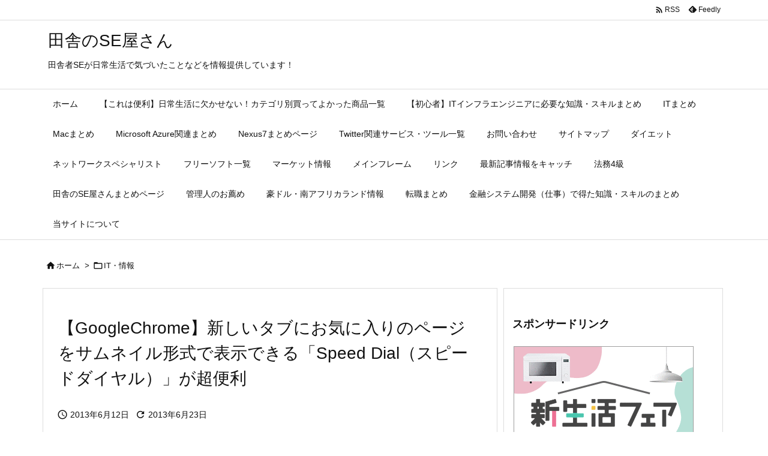

--- FILE ---
content_type: text/html; charset=UTF-8
request_url: https://fil-affiload.net/information-technology/speed130612/
body_size: 38903
content:
<!DOCTYPE html>
<html lang="ja" xmlns:og="http://ogp.me/ns#" itemscope itemtype="https://schema.org/WebPage">
<head prefix="og: http://ogp.me/ns# article: http://ogp.me/ns/article# fb: http://ogp.me/ns/fb#">
<meta charset="UTF-8" />
<meta http-equiv="X-UA-Compatible" content="IE=edge" />
<meta name="viewport" content="width=device-width, initial-scale=1, user-scalable=yes" />
<title>【GoogleChrome】新しいタブにお気に入りのページをサムネイル形式で表示できる「Speed Dial（スピードダイヤル）」が超便利 | 田舎のSE屋さん</title>
<meta name='robots' content='max-image-preview:large' />
<link rel='dns-prefetch' href='//ajax.googleapis.com' />
<link rel='dns-prefetch' href='//s.w.org' />
<link rel='preconnect' href='//fonts.googleapis.com' crossorigin />
<link rel="preload" as="style" type="text/css" href="https://fil-affiload.net/wp-content/themes/luxeritas/style.async.min.css?v=1634451401" />
<link rel="preload" as="font" type="font/woff2" href="https://fil-affiload.net/wp-content/themes/luxeritas/fonts/icomoon/fonts/icomoon.woff2" crossorigin />
<link rel="canonical" href="https://fil-affiload.net/information-technology/speed130612/" />
<link rel='shortlink' href='https://fil-affiload.net/?p=1932' />
<link rel="pingback" href="https://fil-affiload.net/xmlrpc.php" />
<link rel="author" href="https://fil-affiload.net/author/" />
<link rel="alternate" type="application/rss+xml" title="田舎のSE屋さん RSS Feed" href="https://fil-affiload.net/feed/" />
<link rel="alternate" type="application/atom+xml" title="田舎のSE屋さん Atom Feed" href="https://fil-affiload.net/feed/atom/" />
<link rel="icon" href="https://fil-affiload.net/wp-content/themes/luxech/images/favicon.ico" />
<link rel="apple-touch-icon-precomposed" href="https://fil-affiload.net/wp-content/themes/luxech/images/apple-touch-icon-precomposed.png" />
<link rel="apple-touch-icon" href="https://fil-affiload.net/wp-content/themes/luxech/images/apple-touch-icon-precomposed.png" />
<meta name="description" content="こんばんは！当ブログ管理人のますかっと（@hayato_k0315）です。いつもご訪問ありがとうございますm(_ _)m GoogleChromeには、「タブ」と呼ばれる1つのブラウザのウィンドウ内で..." />
<meta name="theme-color" content="#4285f4">
<meta name="format-detection" content="telephone=no">
<meta property="og:type" content="article" />
<meta property="og:url" content="https://fil-affiload.net/information-technology/speed130612/" />
<meta property="og:title" content="【GoogleChrome】新しいタブにお気に入りのページをサムネイル形式で表示できる「Speed Dial（スピードダイヤル）」が超便利 | 田舎のSE屋さん" />
<meta property="og:description" content="こんばんは！当ブログ管理人のますかっと（@hayato_k0315）です。いつもご訪問ありがとうございますm(_ _)m GoogleChromeには、「タブ」と呼ばれる1つのブラ..." />
<meta property="og:image" content="https://fil-affiload.net/wp-content/uploads/2013/06/2013-06-12_1527.png" />
<meta property="og:image:width" content="674" />
<meta property="og:image:height" content="43" />
<meta property="og:site_name" content="田舎のSE屋さん" />
<meta property="og:locale" content="ja_JP" />
<meta property="article:section" content="IT・情報" />
<meta property="article:published_time" content="2013-06-12T16:00:19Z" />
<meta property="article:modified_time" content="2013-06-23T09:01:01Z" />
<meta name="twitter:card" content="summary" />
<meta name="twitter:domain" content="fil-affiload.net" />
<link rel="stylesheet" id="yarppWidgetCss-css" href="//fil-affiload.net/wp-content/plugins/yet-another-related-posts-plugin/style/widget.css" media="all" />
<link rel="stylesheet" id="pdrp_styles-css" href="//fil-affiload.net/wp-content/plugins/photo-dropper/interface/css/public.css" media="all" />
<style id='wp-block-library-theme-inline-css'>
@charset "UTF-8";#start-resizable-editor-section{display:none}.wp-block-audio{margin:0 0 1em}.wp-block-audio figcaption{margin-top:.5em;margin-bottom:1em}.wp-block-audio audio{width:100%;min-width:300px}.wp-block-button__link{color:#fff;background-color:#32373c;border-radius:9999px;box-shadow:none;cursor:pointer;display:inline-block;font-size:1.125em;padding:calc(.667em + 2px) calc(1.333em + 2px);text-align:center;text-decoration:none;overflow-wrap:break-word;box-sizing:border-box}.wp-block-button__link:active,.wp-block-button__link:focus,.wp-block-button__link:hover,.wp-block-button__link:visited{color:#fff}.wp-block-button__link.aligncenter{text-align:center}.wp-block-button__link.alignright{text-align:right}.wp-block-buttons>.wp-block-button.has-custom-width{max-width:none}.wp-block-buttons>.wp-block-button.has-custom-width .wp-block-button__link{width:100%}.wp-block-buttons>.wp-block-button.has-custom-font-size .wp-block-button__link{font-size:inherit}.wp-block-buttons>.wp-block-button.wp-block-button__width-25{width:calc(25% - .5em)}.wp-block-buttons>.wp-block-button.wp-block-button__width-50{width:calc(50% - .5em)}.wp-block-buttons>.wp-block-button.wp-block-button__width-75{width:calc(75% - .5em)}.wp-block-buttons>.wp-block-button.wp-block-button__width-100{width:calc(100% - .5em)}.wp-block-buttons>.wp-block-button.wp-block-button__width-100:only-child{margin-right:0;width:100%}@supports (column-gap:0.5em){.wp-block-buttons.is-content-justification-right>.wp-block-button.wp-block-button,.wp-block-buttons>.wp-block-button.wp-block-button{margin-right:0;margin-left:0}.wp-block-buttons>.wp-block-button.wp-block-button__width-25{width:calc(25% - .375em)}.wp-block-buttons>.wp-block-button.wp-block-button__width-50{width:calc(50% - .25em)}.wp-block-buttons>.wp-block-button.wp-block-button__width-75{width:calc(75% - .125em)}.wp-block-buttons>.wp-block-button.wp-block-button__width-100{width:auto;flex-basis:100%}}.wp-block-button.is-style-squared,.wp-block-button__link.wp-block-button.is-style-squared{border-radius:0}.wp-block-button.no-border-radius,.wp-block-button__link.no-border-radius{border-radius:0!important}.is-style-outline>.wp-block-button__link,.wp-block-button__link.is-style-outline{border:2px solid;padding:.667em 1.333em}.is-style-outline>.wp-block-button__link:not(.has-text-color),.wp-block-button__link.is-style-outline:not(.has-text-color){color:currentColor}.is-style-outline>.wp-block-button__link:not(.has-background),.wp-block-button__link.is-style-outline:not(.has-background){background-color:transparent}.wp-block-buttons{display:flex;flex-direction:row;flex-wrap:wrap;column-gap:.5em}.wp-block-buttons.is-vertical{flex-direction:column}.wp-block-buttons.is-vertical>.wp-block-button{margin-right:0}.wp-block-buttons.is-vertical>.wp-block-button:last-child{margin-bottom:0}.wp-block-buttons>.wp-block-button{display:inline-block;margin-left:0;margin-right:.5em;margin-bottom:.5em}.wp-block-buttons>.wp-block-button:last-child{margin-right:0}.wp-block-buttons.is-content-justification-left{justify-content:flex-start}.wp-block-buttons.is-content-justification-left.is-vertical{align-items:flex-start}.wp-block-buttons.is-content-justification-center{justify-content:center}.wp-block-buttons.is-content-justification-center.is-vertical{align-items:center}.wp-block-buttons.is-content-justification-right{justify-content:flex-end}.wp-block-buttons.is-content-justification-right>.wp-block-button{margin-left:.5em;margin-right:0}.wp-block-buttons.is-content-justification-right>.wp-block-button:first-child{margin-left:0}.wp-block-buttons.is-content-justification-right.is-vertical{align-items:flex-end}.wp-block-buttons.is-content-justification-space-between{justify-content:space-between}.wp-block-buttons.aligncenter{text-align:center}.wp-block-buttons.alignleft .wp-block-button{margin-left:0;margin-right:.5em}.wp-block-buttons.alignleft .wp-block-button:last-child{margin-right:0}.wp-block-buttons.alignright .wp-block-button{margin-right:0;margin-left:.5em}.wp-block-buttons.alignright .wp-block-button:first-child{margin-left:0}.wp-block-buttons:not(.is-content-justification-space-between,.is-content-justification-right,.is-content-justification-left,.is-content-justification-center) .wp-block-button.aligncenter{margin-left:auto;margin-right:auto;margin-bottom:.5em;width:100%}.wp-block-button.aligncenter,.wp-block-calendar{text-align:center}.wp-block-calendar tbody td,.wp-block-calendar th{padding:.25em;border:1px solid #ddd}.wp-block-calendar tfoot td{border:none}.wp-block-calendar table{width:100%;border-collapse:collapse}.wp-block-calendar table th{font-weight:400;background:#ddd}.wp-block-calendar a{text-decoration:underline}.wp-block-calendar table caption,.wp-block-calendar table tbody{color:#40464d}.wp-block-categories.alignleft{margin-right:2em}.wp-block-categories.alignright{margin-left:2em}.wp-block-code code{display:block;white-space:pre-wrap;overflow-wrap:break-word}.wp-block-columns{display:flex;margin-bottom:1.75em;box-sizing:border-box;flex-wrap:wrap}@media (min-width:782px){.wp-block-columns{flex-wrap:nowrap}}.wp-block-columns.has-background{padding:1.25em 2.375em}.wp-block-columns.are-vertically-aligned-top{align-items:flex-start}.wp-block-columns.are-vertically-aligned-center{align-items:center}.wp-block-columns.are-vertically-aligned-bottom{align-items:flex-end}.wp-block-column{flex-grow:1;min-width:0;word-break:break-word;overflow-wrap:break-word}@media (max-width:599px){.wp-block-column{flex-basis:100%!important}}@media (min-width:600px) and (max-width:781px){.wp-block-column:not(:only-child){flex-basis:calc(50% - 1em)!important;flex-grow:0}.wp-block-column:nth-child(2n){margin-left:2em}}@media (min-width:782px){.wp-block-column{flex-basis:0;flex-grow:1}.wp-block-column[style*=flex-basis]{flex-grow:0}.wp-block-column:not(:first-child){margin-left:2em}}.wp-block-column.is-vertically-aligned-top{align-self:flex-start}.wp-block-column.is-vertically-aligned-center{align-self:center}.wp-block-column.is-vertically-aligned-bottom{align-self:flex-end}.wp-block-column.is-vertically-aligned-bottom,.wp-block-column.is-vertically-aligned-center,.wp-block-column.is-vertically-aligned-top{width:100%}.wp-block-cover,.wp-block-cover-image{position:relative;background-size:cover;background-position:50%;min-height:430px;width:100%;display:flex;justify-content:center;align-items:center;padding:1em;box-sizing:border-box}.wp-block-cover-image.has-parallax,.wp-block-cover.has-parallax{background-attachment:fixed}@supports (-webkit-overflow-scrolling:touch){.wp-block-cover-image.has-parallax,.wp-block-cover.has-parallax{background-attachment:scroll}}@media (prefers-reduced-motion:reduce){.wp-block-cover-image.has-parallax,.wp-block-cover.has-parallax{background-attachment:scroll}}.wp-block-cover-image.is-repeated,.wp-block-cover.is-repeated{background-repeat:repeat;background-size:auto}.wp-block-cover-image.has-background-dim:not([class*=-background-color]),.wp-block-cover.has-background-dim:not([class*=-background-color]){background-color:#000}.wp-block-cover-image.has-background-dim:before,.wp-block-cover.has-background-dim:before{content:"";background-color:inherit}.wp-block-cover-image.has-background-dim:not(.has-background-gradient):before,.wp-block-cover-image .wp-block-cover__gradient-background,.wp-block-cover.has-background-dim:not(.has-background-gradient):before,.wp-block-cover .wp-block-cover__gradient-background{position:absolute;top:0;left:0;bottom:0;right:0;z-index:1;opacity:.5}.wp-block-cover-image.has-background-dim.has-background-dim-10 .wp-block-cover__gradient-background,.wp-block-cover-image.has-background-dim.has-background-dim-10:not(.has-background-gradient):before,.wp-block-cover.has-background-dim.has-background-dim-10 .wp-block-cover__gradient-background,.wp-block-cover.has-background-dim.has-background-dim-10:not(.has-background-gradient):before{opacity:.1}.wp-block-cover-image.has-background-dim.has-background-dim-20 .wp-block-cover__gradient-background,.wp-block-cover-image.has-background-dim.has-background-dim-20:not(.has-background-gradient):before,.wp-block-cover.has-background-dim.has-background-dim-20 .wp-block-cover__gradient-background,.wp-block-cover.has-background-dim.has-background-dim-20:not(.has-background-gradient):before{opacity:.2}.wp-block-cover-image.has-background-dim.has-background-dim-30 .wp-block-cover__gradient-background,.wp-block-cover-image.has-background-dim.has-background-dim-30:not(.has-background-gradient):before,.wp-block-cover.has-background-dim.has-background-dim-30 .wp-block-cover__gradient-background,.wp-block-cover.has-background-dim.has-background-dim-30:not(.has-background-gradient):before{opacity:.3}.wp-block-cover-image.has-background-dim.has-background-dim-40 .wp-block-cover__gradient-background,.wp-block-cover-image.has-background-dim.has-background-dim-40:not(.has-background-gradient):before,.wp-block-cover.has-background-dim.has-background-dim-40 .wp-block-cover__gradient-background,.wp-block-cover.has-background-dim.has-background-dim-40:not(.has-background-gradient):before{opacity:.4}.wp-block-cover-image.has-background-dim.has-background-dim-50 .wp-block-cover__gradient-background,.wp-block-cover-image.has-background-dim.has-background-dim-50:not(.has-background-gradient):before,.wp-block-cover.has-background-dim.has-background-dim-50 .wp-block-cover__gradient-background,.wp-block-cover.has-background-dim.has-background-dim-50:not(.has-background-gradient):before{opacity:.5}.wp-block-cover-image.has-background-dim.has-background-dim-60 .wp-block-cover__gradient-background,.wp-block-cover-image.has-background-dim.has-background-dim-60:not(.has-background-gradient):before,.wp-block-cover.has-background-dim.has-background-dim-60 .wp-block-cover__gradient-background,.wp-block-cover.has-background-dim.has-background-dim-60:not(.has-background-gradient):before{opacity:.6}.wp-block-cover-image.has-background-dim.has-background-dim-70 .wp-block-cover__gradient-background,.wp-block-cover-image.has-background-dim.has-background-dim-70:not(.has-background-gradient):before,.wp-block-cover.has-background-dim.has-background-dim-70 .wp-block-cover__gradient-background,.wp-block-cover.has-background-dim.has-background-dim-70:not(.has-background-gradient):before{opacity:.7}.wp-block-cover-image.has-background-dim.has-background-dim-80 .wp-block-cover__gradient-background,.wp-block-cover-image.has-background-dim.has-background-dim-80:not(.has-background-gradient):before,.wp-block-cover.has-background-dim.has-background-dim-80 .wp-block-cover__gradient-background,.wp-block-cover.has-background-dim.has-background-dim-80:not(.has-background-gradient):before{opacity:.8}.wp-block-cover-image.has-background-dim.has-background-dim-90 .wp-block-cover__gradient-background,.wp-block-cover-image.has-background-dim.has-background-dim-90:not(.has-background-gradient):before,.wp-block-cover.has-background-dim.has-background-dim-90 .wp-block-cover__gradient-background,.wp-block-cover.has-background-dim.has-background-dim-90:not(.has-background-gradient):before{opacity:.9}.wp-block-cover-image.has-background-dim.has-background-dim-100 .wp-block-cover__gradient-background,.wp-block-cover-image.has-background-dim.has-background-dim-100:not(.has-background-gradient):before,.wp-block-cover.has-background-dim.has-background-dim-100 .wp-block-cover__gradient-background,.wp-block-cover.has-background-dim.has-background-dim-100:not(.has-background-gradient):before{opacity:1}.wp-block-cover-image.alignleft,.wp-block-cover-image.alignright,.wp-block-cover.alignleft,.wp-block-cover.alignright{max-width:420px;width:100%}.wp-block-cover-image:after,.wp-block-cover:after{display:block;content:"";font-size:0;min-height:inherit}@supports (position:sticky){.wp-block-cover-image:after,.wp-block-cover:after{content:none}}.wp-block-cover-image.aligncenter,.wp-block-cover-image.alignleft,.wp-block-cover-image.alignright,.wp-block-cover.aligncenter,.wp-block-cover.alignleft,.wp-block-cover.alignright{display:flex}.wp-block-cover-image .wp-block-cover__inner-container,.wp-block-cover .wp-block-cover__inner-container{width:100%;z-index:1;color:#fff}.wp-block-cover-image h1:not(.has-text-color),.wp-block-cover-image h2:not(.has-text-color),.wp-block-cover-image h3:not(.has-text-color),.wp-block-cover-image h4:not(.has-text-color),.wp-block-cover-image h5:not(.has-text-color),.wp-block-cover-image h6:not(.has-text-color),.wp-block-cover-image p:not(.has-text-color),.wp-block-cover h1:not(.has-text-color),.wp-block-cover h2:not(.has-text-color),.wp-block-cover h3:not(.has-text-color),.wp-block-cover h4:not(.has-text-color),.wp-block-cover h5:not(.has-text-color),.wp-block-cover h6:not(.has-text-color),.wp-block-cover p:not(.has-text-color){color:inherit}.wp-block-cover-image.is-position-top-left,.wp-block-cover.is-position-top-left{align-items:flex-start;justify-content:flex-start}.wp-block-cover-image.is-position-top-center,.wp-block-cover.is-position-top-center{align-items:flex-start;justify-content:center}.wp-block-cover-image.is-position-top-right,.wp-block-cover.is-position-top-right{align-items:flex-start;justify-content:flex-end}.wp-block-cover-image.is-position-center-left,.wp-block-cover.is-position-center-left{align-items:center;justify-content:flex-start}.wp-block-cover-image.is-position-center-center,.wp-block-cover.is-position-center-center{align-items:center;justify-content:center}.wp-block-cover-image.is-position-center-right,.wp-block-cover.is-position-center-right{align-items:center;justify-content:flex-end}.wp-block-cover-image.is-position-bottom-left,.wp-block-cover.is-position-bottom-left{align-items:flex-end;justify-content:flex-start}.wp-block-cover-image.is-position-bottom-center,.wp-block-cover.is-position-bottom-center{align-items:flex-end;justify-content:center}.wp-block-cover-image.is-position-bottom-right,.wp-block-cover.is-position-bottom-right{align-items:flex-end;justify-content:flex-end}.wp-block-cover-image.has-custom-content-position.has-custom-content-position .wp-block-cover__inner-container,.wp-block-cover.has-custom-content-position.has-custom-content-position .wp-block-cover__inner-container{margin:0;width:auto}.wp-block-cover-image img.wp-block-cover__image-background,.wp-block-cover-image video.wp-block-cover__video-background,.wp-block-cover img.wp-block-cover__image-background,.wp-block-cover video.wp-block-cover__video-background{position:absolute;top:0;left:0;right:0;bottom:0;margin:0;padding:0;width:100%;height:100%;max-width:none;max-height:none;-o-object-fit:cover;object-fit:cover;outline:none;border:none;box-shadow:none}.wp-block-cover__image-background,.wp-block-cover__video-background{z-index:0}.wp-block-cover-image-text,.wp-block-cover-image-text a,.wp-block-cover-image-text a:active,.wp-block-cover-image-text a:focus,.wp-block-cover-image-text a:hover,.wp-block-cover-text,.wp-block-cover-text a,.wp-block-cover-text a:active,.wp-block-cover-text a:focus,.wp-block-cover-text a:hover,section.wp-block-cover-image h2,section.wp-block-cover-image h2 a,section.wp-block-cover-image h2 a:active,section.wp-block-cover-image h2 a:focus,section.wp-block-cover-image h2 a:hover{color:#fff}.wp-block-cover-image .wp-block-cover.has-left-content{justify-content:flex-start}.wp-block-cover-image .wp-block-cover.has-right-content{justify-content:flex-end}.wp-block-cover-image.has-left-content .wp-block-cover-image-text,.wp-block-cover.has-left-content .wp-block-cover-text,section.wp-block-cover-image.has-left-content>h2{margin-left:0;text-align:left}.wp-block-cover-image.has-right-content .wp-block-cover-image-text,.wp-block-cover.has-right-content .wp-block-cover-text,section.wp-block-cover-image.has-right-content>h2{margin-right:0;text-align:right}.wp-block-cover-image .wp-block-cover-image-text,.wp-block-cover .wp-block-cover-text,section.wp-block-cover-image>h2{font-size:2em;line-height:1.25;z-index:1;margin-bottom:0;max-width:840px;padding:.44em;text-align:center}.wp-block-embed.alignleft,.wp-block-embed.alignright,.wp-block[data-align=left]>[data-type="core/embed"],.wp-block[data-align=right]>[data-type="core/embed"]{max-width:360px;width:100%}.wp-block-embed.alignleft .wp-block-embed__wrapper,.wp-block-embed.alignright .wp-block-embed__wrapper,.wp-block[data-align=left]>[data-type="core/embed"] .wp-block-embed__wrapper,.wp-block[data-align=right]>[data-type="core/embed"] .wp-block-embed__wrapper{min-width:280px}.wp-block-cover .wp-block-embed{min-width:320px;min-height:240px}.wp-block-embed{margin:0 0 1em}.wp-block-embed figcaption{margin-top:.5em;margin-bottom:1em}.wp-block-embed iframe{max-width:100%}.wp-block-embed__wrapper{position:relative}.wp-embed-responsive .wp-has-aspect-ratio .wp-block-embed__wrapper:before{content:"";display:block;padding-top:50%}.wp-embed-responsive .wp-has-aspect-ratio iframe{position:absolute;top:0;right:0;bottom:0;left:0;height:100%;width:100%}.wp-embed-responsive .wp-embed-aspect-21-9 .wp-block-embed__wrapper:before{padding-top:42.85%}.wp-embed-responsive .wp-embed-aspect-18-9 .wp-block-embed__wrapper:before{padding-top:50%}.wp-embed-responsive .wp-embed-aspect-16-9 .wp-block-embed__wrapper:before{padding-top:56.25%}.wp-embed-responsive .wp-embed-aspect-4-3 .wp-block-embed__wrapper:before{padding-top:75%}.wp-embed-responsive .wp-embed-aspect-1-1 .wp-block-embed__wrapper:before{padding-top:100%}.wp-embed-responsive .wp-embed-aspect-9-16 .wp-block-embed__wrapper:before{padding-top:177.77%}.wp-embed-responsive .wp-embed-aspect-1-2 .wp-block-embed__wrapper:before{padding-top:200%}.wp-block-file{margin-bottom:1.5em}.wp-block-file.aligncenter{text-align:center}.wp-block-file.alignright{text-align:right}.wp-block-file .wp-block-file__embed{margin-bottom:1em}.wp-block-file .wp-block-file__button{background:#32373c;border-radius:2em;color:#fff;font-size:.8em;padding:.5em 1em}.wp-block-file a.wp-block-file__button{text-decoration:none}.wp-block-file a.wp-block-file__button:active,.wp-block-file a.wp-block-file__button:focus,.wp-block-file a.wp-block-file__button:hover,.wp-block-file a.wp-block-file__button:visited{box-shadow:none;color:#fff;opacity:.85;text-decoration:none}.wp-block-file *+.wp-block-file__button{margin-left:.75em}.blocks-gallery-grid,.wp-block-gallery{display:flex;flex-wrap:wrap;list-style-type:none;padding:0;margin:0}.blocks-gallery-grid .blocks-gallery-image,.blocks-gallery-grid .blocks-gallery-item,.wp-block-gallery .blocks-gallery-image,.wp-block-gallery .blocks-gallery-item{margin:0 1em 1em 0;display:flex;flex-grow:1;flex-direction:column;justify-content:center;position:relative;align-self:flex-start;width:calc(50% - 1em)}.blocks-gallery-grid .blocks-gallery-image:nth-of-type(2n),.blocks-gallery-grid .blocks-gallery-item:nth-of-type(2n),.wp-block-gallery .blocks-gallery-image:nth-of-type(2n),.wp-block-gallery .blocks-gallery-item:nth-of-type(2n){margin-right:0}.blocks-gallery-grid .blocks-gallery-image figure,.blocks-gallery-grid .blocks-gallery-item figure,.wp-block-gallery .blocks-gallery-image figure,.wp-block-gallery .blocks-gallery-item figure{margin:0;height:100%}@supports (position:sticky){.blocks-gallery-grid .blocks-gallery-image figure,.blocks-gallery-grid .blocks-gallery-item figure,.wp-block-gallery .blocks-gallery-image figure,.wp-block-gallery .blocks-gallery-item figure{display:flex;align-items:flex-end;justify-content:flex-start}}.blocks-gallery-grid .blocks-gallery-image img,.blocks-gallery-grid .blocks-gallery-item img,.wp-block-gallery .blocks-gallery-image img,.wp-block-gallery .blocks-gallery-item img{display:block;max-width:100%;height:auto;width:100%}@supports (position:sticky){.blocks-gallery-grid .blocks-gallery-image img,.blocks-gallery-grid .blocks-gallery-item img,.wp-block-gallery .blocks-gallery-image img,.wp-block-gallery .blocks-gallery-item img{width:auto}}.blocks-gallery-grid .blocks-gallery-image figcaption,.blocks-gallery-grid .blocks-gallery-item figcaption,.wp-block-gallery .blocks-gallery-image figcaption,.wp-block-gallery .blocks-gallery-item figcaption{position:absolute;bottom:0;width:100%;max-height:100%;overflow:auto;padding:3em .77em .7em;color:#fff;text-align:center;font-size:.8em;background:linear-gradient(0deg,rgba(0,0,0,.7),rgba(0,0,0,.3) 70%,transparent);box-sizing:border-box;margin:0}.blocks-gallery-grid .blocks-gallery-image figcaption img,.blocks-gallery-grid .blocks-gallery-item figcaption img,.wp-block-gallery .blocks-gallery-image figcaption img,.wp-block-gallery .blocks-gallery-item figcaption img{display:inline}.blocks-gallery-grid figcaption,.wp-block-gallery figcaption{flex-grow:1}.blocks-gallery-grid.is-cropped .blocks-gallery-image,.blocks-gallery-grid.is-cropped .blocks-gallery-item,.wp-block-gallery.is-cropped .blocks-gallery-image,.wp-block-gallery.is-cropped .blocks-gallery-item{align-self:inherit}.blocks-gallery-grid.is-cropped .blocks-gallery-image a,.blocks-gallery-grid.is-cropped .blocks-gallery-image img,.blocks-gallery-grid.is-cropped .blocks-gallery-item a,.blocks-gallery-grid.is-cropped .blocks-gallery-item img,.wp-block-gallery.is-cropped .blocks-gallery-image a,.wp-block-gallery.is-cropped .blocks-gallery-image img,.wp-block-gallery.is-cropped .blocks-gallery-item a,.wp-block-gallery.is-cropped .blocks-gallery-item img{width:100%}@supports (position:sticky){.blocks-gallery-grid.is-cropped .blocks-gallery-image a,.blocks-gallery-grid.is-cropped .blocks-gallery-image img,.blocks-gallery-grid.is-cropped .blocks-gallery-item a,.blocks-gallery-grid.is-cropped .blocks-gallery-item img,.wp-block-gallery.is-cropped .blocks-gallery-image a,.wp-block-gallery.is-cropped .blocks-gallery-image img,.wp-block-gallery.is-cropped .blocks-gallery-item a,.wp-block-gallery.is-cropped .blocks-gallery-item img{height:100%;flex:1;-o-object-fit:cover;object-fit:cover}}.blocks-gallery-grid.columns-1 .blocks-gallery-image,.blocks-gallery-grid.columns-1 .blocks-gallery-item,.wp-block-gallery.columns-1 .blocks-gallery-image,.wp-block-gallery.columns-1 .blocks-gallery-item{width:100%;margin-right:0}@media (min-width:600px){.blocks-gallery-grid.columns-3 .blocks-gallery-image,.blocks-gallery-grid.columns-3 .blocks-gallery-item,.wp-block-gallery.columns-3 .blocks-gallery-image,.wp-block-gallery.columns-3 .blocks-gallery-item{width:calc(33.33333% - .66667em);margin-right:1em}.blocks-gallery-grid.columns-4 .blocks-gallery-image,.blocks-gallery-grid.columns-4 .blocks-gallery-item,.wp-block-gallery.columns-4 .blocks-gallery-image,.wp-block-gallery.columns-4 .blocks-gallery-item{width:calc(25% - .75em);margin-right:1em}.blocks-gallery-grid.columns-5 .blocks-gallery-image,.blocks-gallery-grid.columns-5 .blocks-gallery-item,.wp-block-gallery.columns-5 .blocks-gallery-image,.wp-block-gallery.columns-5 .blocks-gallery-item{width:calc(20% - .8em);margin-right:1em}.blocks-gallery-grid.columns-6 .blocks-gallery-image,.blocks-gallery-grid.columns-6 .blocks-gallery-item,.wp-block-gallery.columns-6 .blocks-gallery-image,.wp-block-gallery.columns-6 .blocks-gallery-item{width:calc(16.66667% - .83333em);margin-right:1em}.blocks-gallery-grid.columns-7 .blocks-gallery-image,.blocks-gallery-grid.columns-7 .blocks-gallery-item,.wp-block-gallery.columns-7 .blocks-gallery-image,.wp-block-gallery.columns-7 .blocks-gallery-item{width:calc(14.28571% - .85714em);margin-right:1em}.blocks-gallery-grid.columns-8 .blocks-gallery-image,.blocks-gallery-grid.columns-8 .blocks-gallery-item,.wp-block-gallery.columns-8 .blocks-gallery-image,.wp-block-gallery.columns-8 .blocks-gallery-item{width:calc(12.5% - .875em);margin-right:1em}.blocks-gallery-grid.columns-1 .blocks-gallery-image:nth-of-type(1n),.blocks-gallery-grid.columns-1 .blocks-gallery-item:nth-of-type(1n),.blocks-gallery-grid.columns-2 .blocks-gallery-image:nth-of-type(2n),.blocks-gallery-grid.columns-2 .blocks-gallery-item:nth-of-type(2n),.blocks-gallery-grid.columns-3 .blocks-gallery-image:nth-of-type(3n),.blocks-gallery-grid.columns-3 .blocks-gallery-item:nth-of-type(3n),.blocks-gallery-grid.columns-4 .blocks-gallery-image:nth-of-type(4n),.blocks-gallery-grid.columns-4 .blocks-gallery-item:nth-of-type(4n),.blocks-gallery-grid.columns-5 .blocks-gallery-image:nth-of-type(5n),.blocks-gallery-grid.columns-5 .blocks-gallery-item:nth-of-type(5n),.blocks-gallery-grid.columns-6 .blocks-gallery-image:nth-of-type(6n),.blocks-gallery-grid.columns-6 .blocks-gallery-item:nth-of-type(6n),.blocks-gallery-grid.columns-7 .blocks-gallery-image:nth-of-type(7n),.blocks-gallery-grid.columns-7 .blocks-gallery-item:nth-of-type(7n),.blocks-gallery-grid.columns-8 .blocks-gallery-image:nth-of-type(8n),.blocks-gallery-grid.columns-8 .blocks-gallery-item:nth-of-type(8n),.wp-block-gallery.columns-1 .blocks-gallery-image:nth-of-type(1n),.wp-block-gallery.columns-1 .blocks-gallery-item:nth-of-type(1n),.wp-block-gallery.columns-2 .blocks-gallery-image:nth-of-type(2n),.wp-block-gallery.columns-2 .blocks-gallery-item:nth-of-type(2n),.wp-block-gallery.columns-3 .blocks-gallery-image:nth-of-type(3n),.wp-block-gallery.columns-3 .blocks-gallery-item:nth-of-type(3n),.wp-block-gallery.columns-4 .blocks-gallery-image:nth-of-type(4n),.wp-block-gallery.columns-4 .blocks-gallery-item:nth-of-type(4n),.wp-block-gallery.columns-5 .blocks-gallery-image:nth-of-type(5n),.wp-block-gallery.columns-5 .blocks-gallery-item:nth-of-type(5n),.wp-block-gallery.columns-6 .blocks-gallery-image:nth-of-type(6n),.wp-block-gallery.columns-6 .blocks-gallery-item:nth-of-type(6n),.wp-block-gallery.columns-7 .blocks-gallery-image:nth-of-type(7n),.wp-block-gallery.columns-7 .blocks-gallery-item:nth-of-type(7n),.wp-block-gallery.columns-8 .blocks-gallery-image:nth-of-type(8n),.wp-block-gallery.columns-8 .blocks-gallery-item:nth-of-type(8n){margin-right:0}}.blocks-gallery-grid .blocks-gallery-image:last-child,.blocks-gallery-grid .blocks-gallery-item:last-child,.wp-block-gallery .blocks-gallery-image:last-child,.wp-block-gallery .blocks-gallery-item:last-child{margin-right:0}.blocks-gallery-grid.alignleft,.blocks-gallery-grid.alignright,.wp-block-gallery.alignleft,.wp-block-gallery.alignright{max-width:420px;width:100%}.blocks-gallery-grid.aligncenter .blocks-gallery-item figure,.wp-block-gallery.aligncenter .blocks-gallery-item figure{justify-content:center}.wp-block-group{box-sizing:border-box}h1.has-background,h2.has-background,h3.has-background,h4.has-background,h5.has-background,h6.has-background{padding:1.25em 2.375em}.wp-block-image{margin:0 0 1em}.wp-block-image img{max-width:100%}.wp-block-image:not(.is-style-rounded) img{border-radius:inherit}.wp-block-image.aligncenter{text-align:center}.wp-block-image.alignfull img,.wp-block-image.alignwide img{width:100%}.wp-block-image .aligncenter,.wp-block-image .alignleft,.wp-block-image .alignright{display:table}.wp-block-image .aligncenter>figcaption,.wp-block-image .alignleft>figcaption,.wp-block-image .alignright>figcaption{display:table-caption;caption-side:bottom}.wp-block-image .alignleft{float:left;margin:.5em 1em .5em 0}.wp-block-image .alignright{float:right;margin:.5em 0 .5em 1em}.wp-block-image .aligncenter{margin-left:auto;margin-right:auto}.wp-block-image figcaption{margin-top:.5em;margin-bottom:1em}.wp-block-image.is-style-circle-mask img,.wp-block-image.is-style-rounded img{border-radius:9999px}@supports ((-webkit-mask-image:none) or (mask-image:none)) or (-webkit-mask-image:none){.wp-block-image.is-style-circle-mask img{-webkit-mask-image:url('data:image/svg+xml;utf8,<svg viewBox="0 0 100 100" xmlns="http://www.w3.org/2000/svg"><circle cx="50" cy="50" r="50"/></svg>');mask-image:url('data:image/svg+xml;utf8,<svg viewBox="0 0 100 100" xmlns="http://www.w3.org/2000/svg"><circle cx="50" cy="50" r="50"/></svg>');mask-mode:alpha;-webkit-mask-repeat:no-repeat;mask-repeat:no-repeat;-webkit-mask-size:contain;mask-size:contain;-webkit-mask-position:center;mask-position:center;border-radius:0}}.wp-block-image figure{margin:0}ol.wp-block-latest-comments{margin-left:0}.wp-block-latest-comments .wp-block-latest-comments{padding-left:0}.wp-block-latest-comments__comment{line-height:1.1;list-style:none;margin-bottom:1em}.has-avatars .wp-block-latest-comments__comment{min-height:2.25em;list-style:none}.has-avatars .wp-block-latest-comments__comment .wp-block-latest-comments__comment-excerpt,.has-avatars .wp-block-latest-comments__comment .wp-block-latest-comments__comment-meta{margin-left:3.25em}.has-dates .wp-block-latest-comments__comment,.has-excerpts .wp-block-latest-comments__comment{line-height:1.5}.wp-block-latest-comments__comment-excerpt p{font-size:.875em;line-height:1.8;margin:.36em 0 1.4em}.wp-block-latest-comments__comment-date{display:block;font-size:.75em}.wp-block-latest-comments .avatar,.wp-block-latest-comments__comment-avatar{border-radius:1.5em;display:block;float:left;height:2.5em;margin-right:.75em;width:2.5em}.wp-block-latest-posts.alignleft{margin-right:2em}.wp-block-latest-posts.alignright{margin-left:2em}.wp-block-latest-posts.wp-block-latest-posts__list{list-style:none;padding-left:0}.wp-block-latest-posts.wp-block-latest-posts__list li{clear:both}.wp-block-latest-posts.is-grid{display:flex;flex-wrap:wrap;padding:0}.wp-block-latest-posts.is-grid li{margin:0 1.25em 1.25em 0;width:100%}@media (min-width:600px){.wp-block-latest-posts.columns-2 li{width:calc(50% - .625em)}.wp-block-latest-posts.columns-2 li:nth-child(2n){margin-right:0}.wp-block-latest-posts.columns-3 li{width:calc(33.33333% - .83333em)}.wp-block-latest-posts.columns-3 li:nth-child(3n){margin-right:0}.wp-block-latest-posts.columns-4 li{width:calc(25% - .9375em)}.wp-block-latest-posts.columns-4 li:nth-child(4n){margin-right:0}.wp-block-latest-posts.columns-5 li{width:calc(20% - 1em)}.wp-block-latest-posts.columns-5 li:nth-child(5n){margin-right:0}.wp-block-latest-posts.columns-6 li{width:calc(16.66667% - 1.04167em)}.wp-block-latest-posts.columns-6 li:nth-child(6n){margin-right:0}}.wp-block-latest-posts__post-author,.wp-block-latest-posts__post-date{display:block;color:#555;font-size:.8125em}.wp-block-latest-posts__post-excerpt{margin-top:.5em;margin-bottom:1em}.wp-block-latest-posts__featured-image a{display:inline-block}.wp-block-latest-posts__featured-image img{height:auto;width:auto;max-width:100%}.wp-block-latest-posts__featured-image.alignleft{margin-right:1em}.wp-block-latest-posts__featured-image.alignright{margin-left:1em}.wp-block-latest-posts__featured-image.aligncenter{margin-bottom:1em;text-align:center}.block-editor-image-alignment-control__row .components-base-control__field{display:flex;justify-content:space-between;align-items:center}.block-editor-image-alignment-control__row .components-base-control__field .components-base-control__label{margin-bottom:0}ol.has-background,ul.has-background{padding:1.25em 2.375em}.wp-block-media-text{direction:ltr;display:grid;grid-template-columns:50% 1fr;grid-template-rows:auto}.wp-block-media-text.has-media-on-the-right{grid-template-columns:1fr 50%}.wp-block-media-text.is-vertically-aligned-top .wp-block-media-text__content,.wp-block-media-text.is-vertically-aligned-top .wp-block-media-text__media{align-self:start}.wp-block-media-text.is-vertically-aligned-center .wp-block-media-text__content,.wp-block-media-text.is-vertically-aligned-center .wp-block-media-text__media,.wp-block-media-text .wp-block-media-text__content,.wp-block-media-text .wp-block-media-text__media{align-self:center}.wp-block-media-text.is-vertically-aligned-bottom .wp-block-media-text__content,.wp-block-media-text.is-vertically-aligned-bottom .wp-block-media-text__media{align-self:end}.wp-block-media-text .wp-block-media-text__media{grid-column:1;grid-row:1;margin:0}.wp-block-media-text .wp-block-media-text__content{direction:ltr;grid-column:2;grid-row:1;padding:0 8%;word-break:break-word}.wp-block-media-text.has-media-on-the-right .wp-block-media-text__media{grid-column:2;grid-row:1}.wp-block-media-text.has-media-on-the-right .wp-block-media-text__content{grid-column:1;grid-row:1}.wp-block-media-text__media img,.wp-block-media-text__media video{max-width:unset;width:100%;vertical-align:middle}.wp-block-media-text.is-image-fill .wp-block-media-text__media{height:100%;min-height:250px;background-size:cover}.wp-block-media-text.is-image-fill .wp-block-media-text__media>a{display:block;height:100%}.wp-block-media-text.is-image-fill .wp-block-media-text__media img{position:absolute;width:1px;height:1px;padding:0;margin:-1px;overflow:hidden;clip:rect(0,0,0,0);border:0}@media (max-width:600px){.wp-block-media-text.is-stacked-on-mobile{grid-template-columns:100%!important}.wp-block-media-text.is-stacked-on-mobile .wp-block-media-text__media{grid-column:1;grid-row:1}.wp-block-media-text.is-stacked-on-mobile .wp-block-media-text__content{grid-column:1;grid-row:2}}.wp-block-navigation{position:relative}.wp-block-navigation ul,.wp-block-navigation ul li{list-style:none;padding:0}.wp-block-navigation .wp-block-navigation-link,.wp-block-navigation .wp-block-pages-list__item{display:flex;align-items:center;position:relative}.wp-block-navigation .wp-block-navigation-link .wp-block-navigation-link__container:empty,.wp-block-navigation .wp-block-pages-list__item .wp-block-navigation-link__container:empty{display:none}.wp-block-navigation .wp-block-navigation-link__content,.wp-block-navigation .wp-block-pages-list__item__link{color:inherit;display:block}.wp-block-navigation[style*=text-decoration] .wp-block-navigation-link,.wp-block-navigation[style*=text-decoration] .wp-block-navigation-link__container,.wp-block-navigation[style*=text-decoration] .wp-block-navigation-link__content,.wp-block-navigation[style*=text-decoration] .wp-block-navigation-link__content:active,.wp-block-navigation[style*=text-decoration] .wp-block-navigation-link__content:focus,.wp-block-navigation[style*=text-decoration] .wp-block-pages-list__item,.wp-block-navigation[style*=text-decoration] .wp-block-pages-list__item__link,.wp-block-navigation[style*=text-decoration] .wp-block-pages-list__item__link:active,.wp-block-navigation[style*=text-decoration] .wp-block-pages-list__item__link:focus{text-decoration:inherit}.wp-block-navigation:not([style*=text-decoration]) .wp-block-navigation-link__content,.wp-block-navigation:not([style*=text-decoration]) .wp-block-navigation-link__content:active,.wp-block-navigation:not([style*=text-decoration]) .wp-block-navigation-link__content:focus,.wp-block-navigation:not([style*=text-decoration]) .wp-block-pages-list__item__link,.wp-block-navigation:not([style*=text-decoration]) .wp-block-pages-list__item__link:active,.wp-block-navigation:not([style*=text-decoration]) .wp-block-pages-list__item__link:focus{text-decoration:none}.wp-block-navigation .wp-block-navigation-link__submenu-icon,.wp-block-navigation .wp-block-page-list__submenu-icon{height:inherit}.wp-block-navigation .wp-block-navigation-link__submenu-icon svg,.wp-block-navigation .wp-block-page-list__submenu-icon svg{stroke:currentColor}.wp-block-navigation .wp-block-navigation-link .wp-block-navigation-link__content.wp-block-navigation-link__content.wp-block-navigation-link__content,.wp-block-navigation .wp-block-pages-list__item .wp-block-pages-list__item__link{padding:0}.wp-block-navigation .has-child>.wp-block-navigation-link__content,.wp-block-navigation .has-child>.wp-block-pages-list__item__link{margin-right:.5em}.wp-block-navigation .has-child .submenu-container,.wp-block-navigation .has-child .wp-block-navigation-link__container{background-color:inherit;color:inherit;position:absolute;z-index:2;flex-direction:column;align-items:normal;min-width:200px;display:none;opacity:0;transition:opacity .1s linear;visibility:hidden}.wp-block-navigation .has-child .submenu-container>.wp-block-navigation-link>.wp-block-navigation-link__content,.wp-block-navigation .has-child .submenu-container>.wp-block-navigation-link>.wp-block-pages-list__item__link,.wp-block-navigation .has-child .submenu-container>.wp-block-pages-list__item>.wp-block-navigation-link__content,.wp-block-navigation .has-child .submenu-container>.wp-block-pages-list__item>.wp-block-pages-list__item__link,.wp-block-navigation .has-child .wp-block-navigation-link__container>.wp-block-navigation-link>.wp-block-navigation-link__content,.wp-block-navigation .has-child .wp-block-navigation-link__container>.wp-block-navigation-link>.wp-block-pages-list__item__link,.wp-block-navigation .has-child .wp-block-navigation-link__container>.wp-block-pages-list__item>.wp-block-navigation-link__content,.wp-block-navigation .has-child .wp-block-navigation-link__container>.wp-block-pages-list__item>.wp-block-pages-list__item__link{flex-grow:1}.wp-block-navigation .has-child .submenu-container>.wp-block-navigation-link>.wp-block-navigation-link__submenu-icon,.wp-block-navigation .has-child .submenu-container>.wp-block-navigation-link>.wp-block-page-list__submenu-icon,.wp-block-navigation .has-child .submenu-container>.wp-block-pages-list__item>.wp-block-navigation-link__submenu-icon,.wp-block-navigation .has-child .submenu-container>.wp-block-pages-list__item>.wp-block-page-list__submenu-icon,.wp-block-navigation .has-child .wp-block-navigation-link__container>.wp-block-navigation-link>.wp-block-navigation-link__submenu-icon,.wp-block-navigation .has-child .wp-block-navigation-link__container>.wp-block-navigation-link>.wp-block-page-list__submenu-icon,.wp-block-navigation .has-child .wp-block-navigation-link__container>.wp-block-pages-list__item>.wp-block-navigation-link__submenu-icon,.wp-block-navigation .has-child .wp-block-navigation-link__container>.wp-block-pages-list__item>.wp-block-page-list__submenu-icon{padding-right:.5em}@media (min-width:782px){.wp-block-navigation .has-child .submenu-container .submenu-container:before,.wp-block-navigation .has-child .submenu-container .wp-block-navigation-link__container:before,.wp-block-navigation .has-child .wp-block-navigation-link__container .submenu-container:before,.wp-block-navigation .has-child .wp-block-navigation-link__container .wp-block-navigation-link__container:before{content:"";position:absolute;right:100%;height:100%;display:block;width:.5em;background:transparent}.wp-block-navigation .has-child .submenu-container .wp-block-navigation-link__submenu-icon svg,.wp-block-navigation .has-child .submenu-container .wp-block-page-list__submenu-icon svg,.wp-block-navigation .has-child .wp-block-navigation-link__container .wp-block-navigation-link__submenu-icon svg,.wp-block-navigation .has-child .wp-block-navigation-link__container .wp-block-page-list__submenu-icon svg{transform:rotate(-90deg)}}.wp-block-navigation .has-child:hover>.wp-block-navigation-link__container{display:flex;visibility:visible;opacity:1}.wp-block-navigation .has-child:focus-within>.wp-block-navigation-link__container{display:flex;visibility:visible;opacity:1}.wp-block-navigation .has-child:hover{cursor:pointer}.wp-block-navigation .has-child:hover>.submenu-container{display:flex;visibility:visible;opacity:1}.wp-block-navigation .has-child:focus-within{cursor:pointer}.wp-block-navigation .has-child:focus-within>.submenu-container{display:flex;visibility:visible;opacity:1}.wp-block-navigation.wp-block-navigation.items-justified-right>.submenu-container .has-child .submenu-container,.wp-block-navigation.wp-block-navigation.items-justified-right>.submenu-container .has-child .wp-block-navigation-link__container,.wp-block-navigation.wp-block-navigation.items-justified-right>.wp-block-navigation__container .has-child .submenu-container,.wp-block-navigation.wp-block-navigation.items-justified-right>.wp-block-navigation__container .has-child .wp-block-navigation-link__container,.wp-block-navigation.wp-block-navigation.items-justified-space-between>.submenu-container>.has-child:last-child .submenu-container,.wp-block-navigation.wp-block-navigation.items-justified-space-between>.submenu-container>.has-child:last-child .wp-block-navigation-link__container,.wp-block-navigation.wp-block-navigation.items-justified-space-between>.wp-block-navigation__container>.has-child:last-child .submenu-container,.wp-block-navigation.wp-block-navigation.items-justified-space-between>.wp-block-navigation__container>.has-child:last-child .wp-block-navigation-link__container{left:auto;right:0}.wp-block-navigation.wp-block-navigation.items-justified-right>.submenu-container .has-child .submenu-container .submenu-container,.wp-block-navigation.wp-block-navigation.items-justified-right>.submenu-container .has-child .submenu-container .wp-block-navigation-link__container,.wp-block-navigation.wp-block-navigation.items-justified-right>.submenu-container .has-child .wp-block-navigation-link__container .submenu-container,.wp-block-navigation.wp-block-navigation.items-justified-right>.submenu-container .has-child .wp-block-navigation-link__container .wp-block-navigation-link__container,.wp-block-navigation.wp-block-navigation.items-justified-right>.wp-block-navigation__container .has-child .submenu-container .submenu-container,.wp-block-navigation.wp-block-navigation.items-justified-right>.wp-block-navigation__container .has-child .submenu-container .wp-block-navigation-link__container,.wp-block-navigation.wp-block-navigation.items-justified-right>.wp-block-navigation__container .has-child .wp-block-navigation-link__container .submenu-container,.wp-block-navigation.wp-block-navigation.items-justified-right>.wp-block-navigation__container .has-child .wp-block-navigation-link__container .wp-block-navigation-link__container,.wp-block-navigation.wp-block-navigation.items-justified-space-between>.submenu-container>.has-child:last-child .submenu-container .submenu-container,.wp-block-navigation.wp-block-navigation.items-justified-space-between>.submenu-container>.has-child:last-child .submenu-container .wp-block-navigation-link__container,.wp-block-navigation.wp-block-navigation.items-justified-space-between>.submenu-container>.has-child:last-child .wp-block-navigation-link__container .submenu-container,.wp-block-navigation.wp-block-navigation.items-justified-space-between>.submenu-container>.has-child:last-child .wp-block-navigation-link__container .wp-block-navigation-link__container,.wp-block-navigation.wp-block-navigation.items-justified-space-between>.wp-block-navigation__container>.has-child:last-child .submenu-container .submenu-container,.wp-block-navigation.wp-block-navigation.items-justified-space-between>.wp-block-navigation__container>.has-child:last-child .submenu-container .wp-block-navigation-link__container,.wp-block-navigation.wp-block-navigation.items-justified-space-between>.wp-block-navigation__container>.has-child:last-child .wp-block-navigation-link__container .submenu-container,.wp-block-navigation.wp-block-navigation.items-justified-space-between>.wp-block-navigation__container>.has-child:last-child .wp-block-navigation-link__container .wp-block-navigation-link__container{left:auto;right:100%}.wp-block-navigation.wp-block-navigation .wp-block-navigation__container>.wp-block-navigation-link,.wp-block-navigation.wp-block-navigation .wp-block-page-list,.wp-block-navigation.wp-block-navigation .wp-block-page-list>.wp-block-pages-list__item{margin:0 2em 0 0}.wp-block-navigation.wp-block-navigation .wp-block-navigation__container>.wp-block-navigation-link:last-child,.wp-block-navigation.wp-block-navigation .wp-block-page-list:last-child,.wp-block-navigation.wp-block-navigation .wp-block-page-list>.wp-block-pages-list__item:last-child{margin-right:0}.wp-block-navigation.wp-block-navigation.has-background .wp-block-navigation__container>.wp-block-navigation-link,.wp-block-navigation.wp-block-navigation.has-background .wp-block-page-list,.wp-block-navigation.wp-block-navigation.has-background .wp-block-page-list>.wp-block-pages-list__item{margin:0 .5em 0 0}.wp-block-navigation.wp-block-navigation.has-background .wp-block-navigation__container .wp-block-navigation-link__content,.wp-block-navigation.wp-block-navigation.has-background .wp-block-page-list .wp-block-pages-list__item__link{padding:.5em 1em}.wp-block-navigation.wp-block-navigation .has-child .submenu-container,.wp-block-navigation.wp-block-navigation .has-child .wp-block-navigation-link__container{left:-1em;top:100%}.wp-block-navigation.wp-block-navigation .has-child .submenu-container .wp-block-navigation-link,.wp-block-navigation.wp-block-navigation .has-child .submenu-container .wp-block-pages-list__item,.wp-block-navigation.wp-block-navigation .has-child .wp-block-navigation-link__container .wp-block-navigation-link,.wp-block-navigation.wp-block-navigation .has-child .wp-block-navigation-link__container .wp-block-pages-list__item{margin:0}.wp-block-navigation.wp-block-navigation .has-child .submenu-container .wp-block-navigation-link__content,.wp-block-navigation.wp-block-navigation .has-child .submenu-container .wp-block-pages-list__item__link,.wp-block-navigation.wp-block-navigation .has-child .wp-block-navigation-link__container .wp-block-navigation-link__content,.wp-block-navigation.wp-block-navigation .has-child .wp-block-navigation-link__container .wp-block-pages-list__item__link{padding:.5em 1em}.wp-block-navigation.wp-block-navigation .has-child .submenu-container .submenu-container,.wp-block-navigation.wp-block-navigation .has-child .submenu-container .wp-block-navigation-link__container,.wp-block-navigation.wp-block-navigation .has-child .wp-block-navigation-link__container .submenu-container,.wp-block-navigation.wp-block-navigation .has-child .wp-block-navigation-link__container .wp-block-navigation-link__container{left:-1px}@media (min-width:782px){.wp-block-navigation.wp-block-navigation .has-child .submenu-container .submenu-container,.wp-block-navigation.wp-block-navigation .has-child .submenu-container .wp-block-navigation-link__container,.wp-block-navigation.wp-block-navigation .has-child .wp-block-navigation-link__container .submenu-container,.wp-block-navigation.wp-block-navigation .has-child .wp-block-navigation-link__container .wp-block-navigation-link__container{left:100%;top:-1px}}.wp-block-navigation.wp-block-navigation.has-background .has-child .submenu-container,.wp-block-navigation.wp-block-navigation.has-background .has-child .wp-block-navigation-link__container{left:0;top:100%}.wp-block-navigation.wp-block-navigation.has-background .has-child .submenu-container .submenu-container,.wp-block-navigation.wp-block-navigation.has-background .has-child .submenu-container .wp-block-navigation-link__container,.wp-block-navigation.wp-block-navigation.has-background .has-child .wp-block-navigation-link__container .submenu-container,.wp-block-navigation.wp-block-navigation.has-background .has-child .wp-block-navigation-link__container .wp-block-navigation-link__container{left:0}@media (min-width:782px){.wp-block-navigation.wp-block-navigation.has-background .has-child .submenu-container .submenu-container,.wp-block-navigation.wp-block-navigation.has-background .has-child .submenu-container .wp-block-navigation-link__container,.wp-block-navigation.wp-block-navigation.has-background .has-child .wp-block-navigation-link__container .submenu-container,.wp-block-navigation.wp-block-navigation.has-background .has-child .wp-block-navigation-link__container .wp-block-navigation-link__container{left:100%;top:0}}.wp-block-navigation:not(.has-background) .submenu-container,.wp-block-navigation:not(.has-background) .wp-block-navigation__container .wp-block-navigation-link__container{background-color:#fff;color:#000;border:1px solid rgba(0,0,0,.15)}.wp-block-navigation__container{align-items:center;list-style:none;margin:0;padding-left:0}.wp-block-navigation__container .is-responsive{display:none}@media (min-width:600px){.wp-block-navigation__container{display:flex;flex-wrap:wrap}.is-vertical .wp-block-navigation__container{display:block;flex-direction:column;align-items:flex-start}}.items-justified-center .wp-block-navigation__container{justify-content:center}.items-justified-right .wp-block-navigation__container{justify-content:flex-end}.items-justified-space-between .wp-block-navigation__container{justify-content:space-between}.is-vertical.items-justified-center>ul{align-items:center}.is-vertical.items-justified-right>ul{align-items:flex-end}.is-vertical.items-justified-right>ul .wp-block-navigation-link,.is-vertical.items-justified-right>ul .wp-block-pages-list__item{margin-right:0;justify-content:flex-end}.wp-block-navigation__responsive-container{display:none;position:fixed;top:0;left:0;right:0;bottom:0;z-index:1;align-items:flex-start;justify-content:flex-start}.wp-block-navigation__responsive-container.is-menu-open{display:flex;flex-direction:column;overflow:auto;z-index:100000;padding:24px;background-color:inherit}.wp-block-navigation__responsive-container.is-menu-open .wp-block-navigation__container{display:flex;flex-direction:column;margin-left:auto;margin-right:auto;align-items:flex-start;line-height:48px;padding:0}.wp-block-navigation__responsive-container.is-menu-open .wp-block-navigation__container .wp-block-page-list{flex-direction:column}.wp-block-navigation__responsive-container.is-menu-open .wp-block-navigation-link,.wp-block-navigation__responsive-container.is-menu-open .wp-block-navigation-link .wp-block-navigation-link__container,.wp-block-navigation__responsive-container.is-menu-open .wp-block-pages-list__item,.wp-block-navigation__responsive-container.is-menu-open .wp-block-pages-list__item .submenu-container{background:transparent!important}@media (min-width:600px){.wp-block-navigation__responsive-container:not(.is-menu-open){display:flex;flex-direction:row;position:relative;background-color:inherit}.wp-block-navigation__responsive-container:not(.is-menu-open) .wp-block-navigation__responsive-container-close{display:none}.wp-block-navigation__responsive-container.is-menu-open .submenu-container.submenu-container.submenu-container.submenu-container,.wp-block-navigation__responsive-container.is-menu-open .wp-block-navigation-link__container.wp-block-navigation-link__container.wp-block-navigation-link__container.wp-block-navigation-link__container{left:0}}.wp-block-navigation:not(.has-background) .wp-block-navigation__responsive-container.is-menu-open{background-color:#fff;color:#000}.wp-block-navigation__responsive-container-close,.wp-block-navigation__responsive-container-open{vertical-align:middle;cursor:pointer;color:currentColor;background:transparent;border:none;margin:0;padding:0}.wp-block-navigation__responsive-container-close svg,.wp-block-navigation__responsive-container-open svg{fill:currentColor;pointer-events:none;display:block;width:24px;height:24px}.wp-block-navigation__responsive-container-open{display:flex}@media (min-width:600px){.wp-block-navigation__responsive-container-open{display:none}}.items-justified-left .wp-block-navigation__responsive-container-open{margin-left:0;margin-right:auto}.items-justified-center .wp-block-navigation__responsive-container-open{margin-left:auto;margin-right:auto}.items-justified-right .wp-block-navigation__responsive-container-open{margin-left:auto;margin-right:0}.wp-block-navigation__responsive-container-close{position:absolute;top:24px;right:24px;z-index:2}.wp-block-navigation__responsive-close{width:100%}.is-menu-open .wp-block-navigation__responsive-close,.is-menu-open .wp-block-navigation__responsive-container-content,.is-menu-open .wp-block-navigation__responsive-dialog{width:100%;height:100%}.wp-block-navigation .wp-block-navigation__responsive-container.is-menu-open .wp-block-navigation-link__submenu-icon,.wp-block-navigation .wp-block-navigation__responsive-container.is-menu-open .wp-block-page-list__submenu-icon{display:none}.wp-block-navigation .wp-block-navigation__responsive-container.is-menu-open .has-child .submenu-container,.wp-block-navigation .wp-block-navigation__responsive-container.is-menu-open .has-child .wp-block-navigation-link__container{position:relative;opacity:1;visibility:visible;padding:0 0 0 32px;border:none}.wp-block-navigation .wp-block-navigation__responsive-container.is-menu-open .wp-block-navigation-link,.wp-block-navigation .wp-block-navigation__responsive-container.is-menu-open .wp-block-pages-list__item{flex-direction:column;align-items:flex-start}html.has-modal-open{overflow:hidden}.wp-block-navigation .wp-block-navigation-link__label{word-break:normal;overflow-wrap:break-word}.wp-block-navigation .wp-block-home-link__content{color:inherit;display:block;padding:.5em 1em}.wp-block-navigation[style*=text-decoration] .wp-block-home-link,.wp-block-navigation[style*=text-decoration] .wp-block-home-link__content,.wp-block-navigation[style*=text-decoration] .wp-block-home-link__content:active,.wp-block-navigation[style*=text-decoration] .wp-block-home-link__content:focus{text-decoration:inherit}.wp-block-navigation:not([style*=text-decoration]) .wp-block-home-link__content,.wp-block-navigation:not([style*=text-decoration]) .wp-block-home-link__content:active,.wp-block-navigation:not([style*=text-decoration]) .wp-block-home-link__content:focus{text-decoration:none}.wp-block-navigation:not(.has-background) .wp-block-navigation__container .wp-block-home-link__container{background-color:#fff;color:#000;border:1px solid rgba(0,0,0,.15)}.wp-block-navigation:not(.has-background) .wp-block-navigation__container .wp-block-home-link__container .wp-block-home-link__container{top:-1px}.wp-block-navigation .wp-block-page-list{display:flex;flex-wrap:wrap;background-color:inherit}.wp-block-navigation .wp-block-pages-list__item{background-color:inherit}.wp-block-navigation .wp-block-page-list__submenu-icon{display:none}.is-open .wp-block-navigation__container .wp-block-page-list,.is-vertical .wp-block-navigation__container .wp-block-page-list,.wp-block-navigation .show-submenu-icons .wp-block-page-list__submenu-icon{display:block}@media (min-width:480px){.is-open .wp-block-navigation__container .wp-block-page-list{display:flex}}.items-justified-space-between .wp-block-page-list{display:contents}.is-small-text{font-size:.875em}.is-regular-text{font-size:1em}.is-large-text{font-size:2.25em}.is-larger-text{font-size:3em}.has-drop-cap:not(:focus):first-letter{float:left;font-size:8.4em;line-height:.68;font-weight:100;margin:.05em .1em 0 0;text-transform:uppercase;font-style:normal}p.has-drop-cap.has-background{overflow:hidden}p.has-background{padding:1.25em 2.375em}p.has-text-color a{color:inherit}.wp-block-post-author{display:flex;flex-wrap:wrap}.wp-block-post-author__byline{width:100%;margin-top:0;margin-bottom:0;font-size:.5em}.wp-block-post-author__avatar{margin-right:1em}.wp-block-post-author__bio{margin-bottom:.7em;font-size:.7em}.wp-block-post-author__content{flex-grow:1;flex-basis:0}.wp-block-post-author__name{font-weight:700;margin:0}.wp-block-post-comments .commentlist{list-style:none;margin:0;padding:0}.wp-block-post-comments .commentlist .comment{min-height:2.25em;padding-left:3.25em}.wp-block-post-comments .commentlist .comment p{font-size:.875em;line-height:1.8;margin:.36em 0 1.4em}.wp-block-post-comments .commentlist .children{list-style:none;margin:0;padding:0}.wp-block-post-comments .comment-author{line-height:1.5;margin-left:-3.25em}.wp-block-post-comments .comment-author .avatar{border-radius:1.5em;display:block;float:left;height:2.5em;margin-right:.75em;width:2.5em}.wp-block-post-comments .comment-author cite{font-style:normal}.wp-block-post-comments .comment-meta{line-height:1.5;margin-left:-3.25em}.wp-block-post-comments .comment-body .commentmetadata{font-size:.75em}.wp-block-post-comments .comment-form-author label,.wp-block-post-comments .comment-form-comment label,.wp-block-post-comments .comment-form-email label,.wp-block-post-comments .comment-form-url label{display:block}.wp-block-post-comments .comment-form-comment textarea{box-sizing:border-box;width:100%}.wp-block-post-comments .reply{font-size:.75em;margin-bottom:1.4em}.wp-block-post-comments input,.wp-block-post-comments textarea{border:1px solid #949494}.wp-block-post-comments-form input[type=submit]{border:none;box-shadow:none;cursor:pointer;display:inline-block;text-align:center;overflow-wrap:break-word}.wp-block-post-excerpt__more-link,.wp-block-post-title a{display:inline-block}.wp-block-preformatted{white-space:pre-wrap}.wp-block-preformatted.has-background{padding:1.25em 2.375em}.wp-block-pullquote{margin:0 0 1em;padding:3em 0;text-align:center}.wp-block-pullquote.alignleft,.wp-block-pullquote.alignright{max-width:420px}.wp-block-pullquote.alignleft p,.wp-block-pullquote.alignright p{font-size:1.25em}.wp-block-pullquote p{font-size:1.75em;line-height:1.6}.wp-block-pullquote cite,.wp-block-pullquote footer{position:relative}.wp-block-pullquote .has-text-color a{color:inherit}.wp-block-pullquote:not(.is-style-solid-color){background:none}.wp-block-pullquote.is-style-solid-color{border:none}.wp-block-pullquote.is-style-solid-color blockquote{margin-left:auto;margin-right:auto;text-align:left;max-width:60%}.wp-block-pullquote.is-style-solid-color blockquote p{margin-top:0;margin-bottom:0;font-size:2em}.wp-block-pullquote.is-style-solid-color blockquote cite{text-transform:none;font-style:normal}.wp-block-pullquote cite{color:inherit}.wp-block-post-template,.wp-block-query-loop{max-width:100%;list-style:none;padding:0}.wp-block-post-template li,.wp-block-query-loop li{clear:both}.wp-block-post-template.is-flex-container,.wp-block-query-loop.is-flex-container{flex-direction:row;display:flex;flex-wrap:wrap}.wp-block-post-template.is-flex-container li,.wp-block-query-loop.is-flex-container li{margin:0 0 1.25em;width:100%}@media (min-width:600px){.wp-block-post-template.is-flex-container li,.wp-block-query-loop.is-flex-container li{margin-right:1.25em}.wp-block-post-template.is-flex-container.is-flex-container.columns-2>li,.wp-block-query-loop.is-flex-container.is-flex-container.columns-2>li{width:calc(50% - .625em)}.wp-block-post-template.is-flex-container.is-flex-container.columns-2>li:nth-child(2n),.wp-block-query-loop.is-flex-container.is-flex-container.columns-2>li:nth-child(2n){margin-right:0}.wp-block-post-template.is-flex-container.is-flex-container.columns-3>li,.wp-block-query-loop.is-flex-container.is-flex-container.columns-3>li{width:calc(33.33333% - .83333em)}.wp-block-post-template.is-flex-container.is-flex-container.columns-3>li:nth-child(3n),.wp-block-query-loop.is-flex-container.is-flex-container.columns-3>li:nth-child(3n){margin-right:0}.wp-block-post-template.is-flex-container.is-flex-container.columns-4>li,.wp-block-query-loop.is-flex-container.is-flex-container.columns-4>li{width:calc(25% - .9375em)}.wp-block-post-template.is-flex-container.is-flex-container.columns-4>li:nth-child(4n),.wp-block-query-loop.is-flex-container.is-flex-container.columns-4>li:nth-child(4n){margin-right:0}.wp-block-post-template.is-flex-container.is-flex-container.columns-5>li,.wp-block-query-loop.is-flex-container.is-flex-container.columns-5>li{width:calc(20% - 1em)}.wp-block-post-template.is-flex-container.is-flex-container.columns-5>li:nth-child(5n),.wp-block-query-loop.is-flex-container.is-flex-container.columns-5>li:nth-child(5n){margin-right:0}.wp-block-post-template.is-flex-container.is-flex-container.columns-6>li,.wp-block-query-loop.is-flex-container.is-flex-container.columns-6>li{width:calc(16.66667% - 1.04167em)}.wp-block-post-template.is-flex-container.is-flex-container.columns-6>li:nth-child(6n),.wp-block-query-loop.is-flex-container.is-flex-container.columns-6>li:nth-child(6n){margin-right:0}}.wp-block-query-pagination{display:flex;flex-direction:row;flex-wrap:wrap}.wp-block-query-pagination>.wp-block-query-pagination-next,.wp-block-query-pagination>.wp-block-query-pagination-numbers,.wp-block-query-pagination>.wp-block-query-pagination-previous{display:inline-block;margin-right:.5em;margin-bottom:.5em}.wp-block-query-pagination>.wp-block-query-pagination-next:last-child,.wp-block-query-pagination>.wp-block-query-pagination-numbers:last-child,.wp-block-query-pagination>.wp-block-query-pagination-previous:last-child{margin-right:0}.wp-block-quote.is-large,.wp-block-quote.is-style-large{margin-bottom:1em;padding:0 1em}.wp-block-quote.is-large p,.wp-block-quote.is-style-large p{font-size:1.5em;font-style:italic;line-height:1.6}.wp-block-quote.is-large cite,.wp-block-quote.is-large footer,.wp-block-quote.is-style-large cite,.wp-block-quote.is-style-large footer{font-size:1.125em;text-align:right}.wp-block-rss.wp-block-rss{box-sizing:border-box}.wp-block-rss.alignleft{margin-right:2em}.wp-block-rss.alignright{margin-left:2em}.wp-block-rss.is-grid{display:flex;flex-wrap:wrap;padding:0;list-style:none}.wp-block-rss.is-grid li{margin:0 1em 1em 0;width:100%}@media (min-width:600px){.wp-block-rss.columns-2 li{width:calc(50% - 1em)}.wp-block-rss.columns-3 li{width:calc(33.33333% - 1em)}.wp-block-rss.columns-4 li{width:calc(25% - 1em)}.wp-block-rss.columns-5 li{width:calc(20% - 1em)}.wp-block-rss.columns-6 li{width:calc(16.66667% - 1em)}}.wp-block-rss__item-author,.wp-block-rss__item-publish-date{display:block;color:#555;font-size:.8125em}.wp-block-search .wp-block-search__button{background:#f7f7f7;border:1px solid #ccc;padding:.375em .625em;color:#32373c;margin-left:.625em;word-break:normal}.wp-block-search .wp-block-search__button.has-icon{line-height:0}.wp-block-search .wp-block-search__button svg{min-width:1.5em;min-height:1.5em}.wp-block-search .wp-block-search__inside-wrapper{display:flex;flex:auto;flex-wrap:nowrap;max-width:100%}.wp-block-search .wp-block-search__label{width:100%}.wp-block-search .wp-block-search__input{flex-grow:1;min-width:3em;border:1px solid #949494}.wp-block-search.wp-block-search__button-only .wp-block-search__button{margin-left:0}.wp-block-search.wp-block-search__button-inside .wp-block-search__inside-wrapper{padding:4px;border:1px solid #949494}.wp-block-search.wp-block-search__button-inside .wp-block-search__inside-wrapper .wp-block-search__input{border-radius:0;border:none;padding:0 0 0 .25em}.wp-block-search.wp-block-search__button-inside .wp-block-search__inside-wrapper .wp-block-search__input:focus{outline:none}.wp-block-search.wp-block-search__button-inside .wp-block-search__inside-wrapper .wp-block-search__button{padding:.125em .5em}.wp-block-search.aligncenter .wp-block-search__inside-wrapper{margin:auto}.wp-block-separator{border-top:1px solid;border-bottom:1px solid}.wp-block-separator.is-style-wide{border-bottom-width:1px}.wp-block-separator.is-style-dots{background:none!important;border:none;text-align:center;width:none;line-height:1;height:auto}.wp-block-separator.is-style-dots:before{content:"···";color:currentColor;font-size:1.5em;letter-spacing:2em;padding-left:2em;font-family:serif}.wp-block-site-logo{line-height:0}.wp-block-site-logo a{display:inline-block}.wp-block-site-logo.is-default-size img{width:120px;height:auto}.wp-block-site-logo .aligncenter{display:table}.wp-block-site-logo.is-style-rounded img{border-radius:9999px}.wp-block-social-links{display:flex;flex-wrap:wrap;padding-left:0;padding-right:0;text-indent:0;margin-left:0}.wp-block-social-links .wp-social-link a,.wp-block-social-links .wp-social-link a:hover{text-decoration:none;border-bottom:0;box-shadow:none}.wp-block-social-links .wp-social-link.wp-social-link.wp-social-link{margin:4px 8px 4px 0}.wp-block-social-links .wp-social-link a{padding:.25em}.wp-block-social-links .wp-social-link svg{width:1em;height:1em}.wp-block-social-links.has-small-icon-size{font-size:16px}.wp-block-social-links,.wp-block-social-links.has-normal-icon-size{font-size:24px}.wp-block-social-links.has-large-icon-size{font-size:36px}.wp-block-social-links.has-huge-icon-size{font-size:48px}.wp-block-social-links.aligncenter{justify-content:center;display:flex}.wp-block-social-links.alignright{justify-content:flex-end}.wp-block-social-link{display:block;border-radius:9999px;transition:transform .1s ease;height:auto}@media (prefers-reduced-motion:reduce){.wp-block-social-link{transition-duration:0s;transition-delay:0s}}.wp-block-social-link a{display:block;line-height:0;transition:transform .1s ease}.wp-block-social-link:hover{transform:scale(1.1)}.wp-block-social-links .wp-block-social-link .wp-block-social-link-anchor,.wp-block-social-links .wp-block-social-link .wp-block-social-link-anchor:active,.wp-block-social-links .wp-block-social-link .wp-block-social-link-anchor:hover,.wp-block-social-links .wp-block-social-link .wp-block-social-link-anchor:visited,.wp-block-social-links .wp-block-social-link .wp-block-social-link-anchor svg{color:currentColor;fill:currentColor}.wp-block-social-links:not(.is-style-logos-only) .wp-social-link{background-color:#f0f0f0;color:#444}.wp-block-social-links:not(.is-style-logos-only) .wp-social-link-amazon{background-color:#f90;color:#fff}.wp-block-social-links:not(.is-style-logos-only) .wp-social-link-bandcamp{background-color:#1ea0c3;color:#fff}.wp-block-social-links:not(.is-style-logos-only) .wp-social-link-behance{background-color:#0757fe;color:#fff}.wp-block-social-links:not(.is-style-logos-only) .wp-social-link-codepen{background-color:#1e1f26;color:#fff}.wp-block-social-links:not(.is-style-logos-only) .wp-social-link-deviantart{background-color:#02e49b;color:#fff}.wp-block-social-links:not(.is-style-logos-only) .wp-social-link-dribbble{background-color:#e94c89;color:#fff}.wp-block-social-links:not(.is-style-logos-only) .wp-social-link-dropbox{background-color:#4280ff;color:#fff}.wp-block-social-links:not(.is-style-logos-only) .wp-social-link-etsy{background-color:#f45800;color:#fff}.wp-block-social-links:not(.is-style-logos-only) .wp-social-link-facebook{background-color:#1778f2;color:#fff}.wp-block-social-links:not(.is-style-logos-only) .wp-social-link-fivehundredpx{background-color:#000;color:#fff}.wp-block-social-links:not(.is-style-logos-only) .wp-social-link-flickr{background-color:#0461dd;color:#fff}.wp-block-social-links:not(.is-style-logos-only) .wp-social-link-foursquare{background-color:#e65678;color:#fff}.wp-block-social-links:not(.is-style-logos-only) .wp-social-link-github{background-color:#24292d;color:#fff}.wp-block-social-links:not(.is-style-logos-only) .wp-social-link-goodreads{background-color:#eceadd;color:#382110}.wp-block-social-links:not(.is-style-logos-only) .wp-social-link-google{background-color:#ea4434;color:#fff}.wp-block-social-links:not(.is-style-logos-only) .wp-social-link-instagram{background-color:#f00075;color:#fff}.wp-block-social-links:not(.is-style-logos-only) .wp-social-link-lastfm{background-color:#e21b24;color:#fff}.wp-block-social-links:not(.is-style-logos-only) .wp-social-link-linkedin{background-color:#0d66c2;color:#fff}.wp-block-social-links:not(.is-style-logos-only) .wp-social-link-mastodon{background-color:#3288d4;color:#fff}.wp-block-social-links:not(.is-style-logos-only) .wp-social-link-medium{background-color:#02ab6c;color:#fff}.wp-block-social-links:not(.is-style-logos-only) .wp-social-link-meetup{background-color:#f6405f;color:#fff}.wp-block-social-links:not(.is-style-logos-only) .wp-social-link-patreon{background-color:#ff424d;color:#fff}.wp-block-social-links:not(.is-style-logos-only) .wp-social-link-pinterest{background-color:#e60122;color:#fff}.wp-block-social-links:not(.is-style-logos-only) .wp-social-link-pocket{background-color:#ef4155;color:#fff}.wp-block-social-links:not(.is-style-logos-only) .wp-social-link-reddit{background-color:#fe4500;color:#fff}.wp-block-social-links:not(.is-style-logos-only) .wp-social-link-skype{background-color:#0478d7;color:#fff}.wp-block-social-links:not(.is-style-logos-only) .wp-social-link-snapchat{background-color:#fefc00;color:#fff;stroke:#000}.wp-block-social-links:not(.is-style-logos-only) .wp-social-link-soundcloud{background-color:#ff5600;color:#fff}.wp-block-social-links:not(.is-style-logos-only) .wp-social-link-spotify{background-color:#1bd760;color:#fff}.wp-block-social-links:not(.is-style-logos-only) .wp-social-link-telegram{background-color:#2aabee;color:#fff}.wp-block-social-links:not(.is-style-logos-only) .wp-social-link-tiktok{background-color:#000;color:#fff}.wp-block-social-links:not(.is-style-logos-only) .wp-social-link-tumblr{background-color:#011835;color:#fff}.wp-block-social-links:not(.is-style-logos-only) .wp-social-link-twitch{background-color:#6440a4;color:#fff}.wp-block-social-links:not(.is-style-logos-only) .wp-social-link-twitter{background-color:#1da1f2;color:#fff}.wp-block-social-links:not(.is-style-logos-only) .wp-social-link-vimeo{background-color:#1eb7ea;color:#fff}.wp-block-social-links:not(.is-style-logos-only) .wp-social-link-vk{background-color:#4680c2;color:#fff}.wp-block-social-links:not(.is-style-logos-only) .wp-social-link-wordpress{background-color:#3499cd;color:#fff}.wp-block-social-links:not(.is-style-logos-only) .wp-social-link-yelp{background-color:#d32422;color:#fff}.wp-block-social-links:not(.is-style-logos-only) .wp-social-link-youtube{background-color:red;color:#fff}.wp-block-social-links.is-style-logos-only .wp-social-link{background:none;padding:4px}.wp-block-social-links.is-style-logos-only .wp-social-link-amazon{color:#f90}.wp-block-social-links.is-style-logos-only .wp-social-link-bandcamp{color:#1ea0c3}.wp-block-social-links.is-style-logos-only .wp-social-link-behance{color:#0757fe}.wp-block-social-links.is-style-logos-only .wp-social-link-codepen{color:#1e1f26}.wp-block-social-links.is-style-logos-only .wp-social-link-deviantart{color:#02e49b}.wp-block-social-links.is-style-logos-only .wp-social-link-dribbble{color:#e94c89}.wp-block-social-links.is-style-logos-only .wp-social-link-dropbox{color:#4280ff}.wp-block-social-links.is-style-logos-only .wp-social-link-etsy{color:#f45800}.wp-block-social-links.is-style-logos-only .wp-social-link-facebook{color:#1778f2}.wp-block-social-links.is-style-logos-only .wp-social-link-fivehundredpx{color:#000}.wp-block-social-links.is-style-logos-only .wp-social-link-flickr{color:#0461dd}.wp-block-social-links.is-style-logos-only .wp-social-link-foursquare{color:#e65678}.wp-block-social-links.is-style-logos-only .wp-social-link-github{color:#24292d}.wp-block-social-links.is-style-logos-only .wp-social-link-goodreads{color:#382110}.wp-block-social-links.is-style-logos-only .wp-social-link-google{color:#ea4434}.wp-block-social-links.is-style-logos-only .wp-social-link-instagram{color:#f00075}.wp-block-social-links.is-style-logos-only .wp-social-link-lastfm{color:#e21b24}.wp-block-social-links.is-style-logos-only .wp-social-link-linkedin{color:#0d66c2}.wp-block-social-links.is-style-logos-only .wp-social-link-mastodon{color:#3288d4}.wp-block-social-links.is-style-logos-only .wp-social-link-medium{color:#02ab6c}.wp-block-social-links.is-style-logos-only .wp-social-link-meetup{color:#f6405f}.wp-block-social-links.is-style-logos-only .wp-social-link-patreon{color:#ff424d}.wp-block-social-links.is-style-logos-only .wp-social-link-pinterest{color:#e60122}.wp-block-social-links.is-style-logos-only .wp-social-link-pocket{color:#ef4155}.wp-block-social-links.is-style-logos-only .wp-social-link-reddit{color:#fe4500}.wp-block-social-links.is-style-logos-only .wp-social-link-skype{color:#0478d7}.wp-block-social-links.is-style-logos-only .wp-social-link-snapchat{color:#fff;stroke:#000}.wp-block-social-links.is-style-logos-only .wp-social-link-soundcloud{color:#ff5600}.wp-block-social-links.is-style-logos-only .wp-social-link-spotify{color:#1bd760}.wp-block-social-links.is-style-logos-only .wp-social-link-telegram{color:#2aabee}.wp-block-social-links.is-style-logos-only .wp-social-link-tiktok{color:#000}.wp-block-social-links.is-style-logos-only .wp-social-link-tumblr{color:#011835}.wp-block-social-links.is-style-logos-only .wp-social-link-twitch{color:#6440a4}.wp-block-social-links.is-style-logos-only .wp-social-link-twitter{color:#1da1f2}.wp-block-social-links.is-style-logos-only .wp-social-link-vimeo{color:#1eb7ea}.wp-block-social-links.is-style-logos-only .wp-social-link-vk{color:#4680c2}.wp-block-social-links.is-style-logos-only .wp-social-link-wordpress{color:#3499cd}.wp-block-social-links.is-style-logos-only .wp-social-link-yelp{color:#d32422}.wp-block-social-links.is-style-logos-only .wp-social-link-youtube{color:red}.wp-block-social-links.is-style-pill-shape .wp-social-link{width:auto}.wp-block-social-links.is-style-pill-shape .wp-social-link a{padding-left:.66667em;padding-right:.66667em}.wp-block-spacer{clear:both}.wp-block-tag-cloud.aligncenter{text-align:center}.wp-block-tag-cloud.alignfull{padding-left:1em;padding-right:1em}.wp-block-table{margin:0 0 1em;overflow-x:auto}.wp-block-table table{border-collapse:collapse;width:100%}.wp-block-table .has-fixed-layout{table-layout:fixed;width:100%}.wp-block-table .has-fixed-layout td,.wp-block-table .has-fixed-layout th{word-break:break-word}.wp-block-table.aligncenter,.wp-block-table.alignleft,.wp-block-table.alignright{display:table;width:auto}.wp-block-table.aligncenter td,.wp-block-table.aligncenter th,.wp-block-table.alignleft td,.wp-block-table.alignleft th,.wp-block-table.alignright td,.wp-block-table.alignright th{word-break:break-word}.wp-block-table .has-subtle-light-gray-background-color{background-color:#f3f4f5}.wp-block-table .has-subtle-pale-green-background-color{background-color:#e9fbe5}.wp-block-table .has-subtle-pale-blue-background-color{background-color:#e7f5fe}.wp-block-table .has-subtle-pale-pink-background-color{background-color:#fcf0ef}.wp-block-table.is-style-stripes{border-spacing:0;border-collapse:inherit;background-color:transparent;border-bottom:1px solid #f0f0f0}.wp-block-table.is-style-stripes tbody tr:nth-child(odd){background-color:#f0f0f0}.wp-block-table.is-style-stripes.has-subtle-light-gray-background-color tbody tr:nth-child(odd){background-color:#f3f4f5}.wp-block-table.is-style-stripes.has-subtle-pale-green-background-color tbody tr:nth-child(odd){background-color:#e9fbe5}.wp-block-table.is-style-stripes.has-subtle-pale-blue-background-color tbody tr:nth-child(odd){background-color:#e7f5fe}.wp-block-table.is-style-stripes.has-subtle-pale-pink-background-color tbody tr:nth-child(odd){background-color:#fcf0ef}.wp-block-table.is-style-stripes td,.wp-block-table.is-style-stripes th{border-color:transparent}.wp-block-table .has-border-color>*,.wp-block-table .has-border-color td,.wp-block-table .has-border-color th,.wp-block-table .has-border-color tr{border-color:inherit}.wp-block-table table[style*=border-style]>*,.wp-block-table table[style*=border-style] td,.wp-block-table table[style*=border-style] th,.wp-block-table table[style*=border-style] tr{border-style:inherit}.wp-block-table table[style*=border-width]>*,.wp-block-table table[style*=border-width] td,.wp-block-table table[style*=border-width] th,.wp-block-table table[style*=border-width] tr{border-width:inherit}.wp-block-text-columns,.wp-block-text-columns.aligncenter{display:flex}.wp-block-text-columns .wp-block-column{margin:0 1em;padding:0}.wp-block-text-columns .wp-block-column:first-child{margin-left:0}.wp-block-text-columns .wp-block-column:last-child{margin-right:0}.wp-block-text-columns.columns-2 .wp-block-column{width:50%}.wp-block-text-columns.columns-3 .wp-block-column{width:33.33333%}.wp-block-text-columns.columns-4 .wp-block-column{width:25%}pre.wp-block-verse{font-family:inherit;overflow:auto;white-space:pre-wrap}.wp-block-video{margin:0 0 1em}.wp-block-video video{width:100%}@supports (position:sticky){.wp-block-video [poster]{-o-object-fit:cover;object-fit:cover}}.wp-block-video.aligncenter{text-align:center}.wp-block-video figcaption{margin-top:.5em;margin-bottom:1em}.wp-block-post-featured-image{margin-left:0;margin-right:0}.wp-block-post-featured-image a{display:inline-block}.wp-block-post-featured-image img{max-width:100%;height:auto}.wp-block-post-featured-image.alignfull img,.wp-block-post-featured-image.alignwide img{width:100%}:root .has-pale-pink-background-color{background-color:#f78da7}:root .has-vivid-red-background-color{background-color:#cf2e2e}:root .has-luminous-vivid-orange-background-color{background-color:#ff6900}:root .has-luminous-vivid-amber-background-color{background-color:#fcb900}:root .has-light-green-cyan-background-color{background-color:#7bdcb5}:root .has-vivid-green-cyan-background-color{background-color:#00d084}:root .has-pale-cyan-blue-background-color{background-color:#8ed1fc}:root .has-vivid-cyan-blue-background-color{background-color:#0693e3}:root .has-vivid-purple-background-color{background-color:#9b51e0}:root .has-white-background-color{background-color:#fff}:root .has-very-light-gray-background-color{background-color:#eee}:root .has-cyan-bluish-gray-background-color{background-color:#abb8c3}:root .has-very-dark-gray-background-color{background-color:#313131}:root .has-black-background-color{background-color:#000}:root .has-pale-pink-color{color:#f78da7}:root .has-vivid-red-color{color:#cf2e2e}:root .has-luminous-vivid-orange-color{color:#ff6900}:root .has-luminous-vivid-amber-color{color:#fcb900}:root .has-light-green-cyan-color{color:#7bdcb5}:root .has-vivid-green-cyan-color{color:#00d084}:root .has-pale-cyan-blue-color{color:#8ed1fc}:root .has-vivid-cyan-blue-color{color:#0693e3}:root .has-vivid-purple-color{color:#9b51e0}:root .has-white-color{color:#fff}:root .has-very-light-gray-color{color:#eee}:root .has-cyan-bluish-gray-color{color:#abb8c3}:root .has-very-dark-gray-color{color:#313131}:root .has-black-color{color:#000}:root .has-vivid-cyan-blue-to-vivid-purple-gradient-background{background:linear-gradient(135deg,#0693e3,#9b51e0)}:root .has-vivid-green-cyan-to-vivid-cyan-blue-gradient-background{background:linear-gradient(135deg,#00d084,#0693e3)}:root .has-light-green-cyan-to-vivid-green-cyan-gradient-background{background:linear-gradient(135deg,#7adcb4,#00d082)}:root .has-luminous-vivid-amber-to-luminous-vivid-orange-gradient-background{background:linear-gradient(135deg,#fcb900,#ff6900)}:root .has-luminous-vivid-orange-to-vivid-red-gradient-background{background:linear-gradient(135deg,#ff6900,#cf2e2e)}:root .has-very-light-gray-to-cyan-bluish-gray-gradient-background{background:linear-gradient(135deg,#eee,#a9b8c3)}:root .has-cool-to-warm-spectrum-gradient-background{background:linear-gradient(135deg,#4aeadc,#9778d1 20%,#cf2aba 40%,#ee2c82 60%,#fb6962 80%,#fef84c)}:root .has-blush-light-purple-gradient-background{background:linear-gradient(135deg,#ffceec,#9896f0)}:root .has-blush-bordeaux-gradient-background{background:linear-gradient(135deg,#fecda5,#fe2d2d 50%,#6b003e)}:root .has-purple-crush-gradient-background{background:linear-gradient(135deg,#34e2e4,#4721fb 50%,#ab1dfe)}:root .has-luminous-dusk-gradient-background{background:linear-gradient(135deg,#ffcb70,#c751c0 50%,#4158d0)}:root .has-hazy-dawn-gradient-background{background:linear-gradient(135deg,#faaca8,#dad0ec)}:root .has-pale-ocean-gradient-background{background:linear-gradient(135deg,#fff5cb,#b6e3d4 50%,#33a7b5)}:root .has-electric-grass-gradient-background{background:linear-gradient(135deg,#caf880,#71ce7e)}:root .has-subdued-olive-gradient-background{background:linear-gradient(135deg,#fafae1,#67a671)}:root .has-atomic-cream-gradient-background{background:linear-gradient(135deg,#fdd79a,#004a59)}:root .has-nightshade-gradient-background{background:linear-gradient(135deg,#330968,#31cdcf)}:root .has-midnight-gradient-background{background:linear-gradient(135deg,#020381,#2874fc)}.has-small-font-size{font-size:.8125em}.has-normal-font-size,.has-regular-font-size{font-size:1em}.has-medium-font-size{font-size:1.25em}.has-large-font-size{font-size:2.25em}.has-huge-font-size,.has-larger-font-size{font-size:2.625em}.has-text-align-center{text-align:center}.has-text-align-left{text-align:left}.has-text-align-right{text-align:right}#end-resizable-editor-section{display:none}.aligncenter{clear:both}.items-justified-left{justify-content:flex-start}.items-justified-center{justify-content:center}.items-justified-right{justify-content:flex-end}.items-justified-space-between{justify-content:space-between}.screen-reader-text{border:0;clip:rect(1px,1px,1px,1px);-webkit-clip-path:inset(50%);clip-path:inset(50%);height:1px;margin:-1px;overflow:hidden;padding:0;position:absolute;width:1px;word-wrap:normal!important}.screen-reader-text:focus{background-color:#ddd;clip:auto!important;-webkit-clip-path:none;clip-path:none;color:#444;display:block;font-size:1em;height:auto;left:5px;line-height:normal;padding:15px 23px 14px;text-decoration:none;top:5px;width:auto;z-index:100000}#start-resizable-editor-section{display:none}.wp-block-audio figcaption{color:#555;font-size:13px;text-align:center}.is-dark-theme .wp-block-audio figcaption{color:hsla(0,0%,100%,.65)}.wp-block-code{font-family:Menlo,Consolas,monaco,monospace;color:#1e1e1e;padding:.8em 1em;border:1px solid #ddd;border-radius:4px}.wp-block-embed figcaption{color:#555;font-size:13px;text-align:center}.is-dark-theme .wp-block-embed figcaption{color:hsla(0,0%,100%,.65)}.blocks-gallery-caption{color:#555;font-size:13px;text-align:center}.is-dark-theme .blocks-gallery-caption{color:hsla(0,0%,100%,.65)}.wp-block-image figcaption{color:#555;font-size:13px;text-align:center}.is-dark-theme .wp-block-image figcaption{color:hsla(0,0%,100%,.65)}.wp-block-pullquote{border-top:4px solid;border-bottom:4px solid;margin-bottom:1.75em;color:currentColor}.wp-block-pullquote__citation,.wp-block-pullquote cite,.wp-block-pullquote footer{color:currentColor;text-transform:uppercase;font-size:.8125em;font-style:normal}.wp-block-quote{border-left:.25em solid;margin:0 0 1.75em;padding-left:1em}.wp-block-quote cite,.wp-block-quote footer{color:currentColor;font-size:.8125em;position:relative;font-style:normal}.wp-block-quote.has-text-align-right{border-left:none;border-right:.25em solid;padding-left:0;padding-right:1em}.wp-block-quote.has-text-align-center{border:none;padding-left:0}.wp-block-quote.is-large,.wp-block-quote.is-style-large{border:none}.wp-block-search .wp-block-search__label{font-weight:700}.wp-block-group.has-background{padding:1.25em 2.375em;margin-top:0;margin-bottom:0}.wp-block-separator{border:none;border-bottom:2px solid;margin-left:auto;margin-right:auto;opacity:.4}.wp-block-separator:not(.is-style-wide):not(.is-style-dots){width:100px}.wp-block-separator.has-background:not(.is-style-dots){border-bottom:none;height:1px}.wp-block-separator.has-background:not(.is-style-wide):not(.is-style-dots){height:2px}.wp-block-table thead{border-bottom:3px solid}.wp-block-table tfoot{border-top:3px solid}.wp-block-table td,.wp-block-table th{padding:.5em;border:1px solid;word-break:normal}.wp-block-table figcaption{color:#555;font-size:13px;text-align:center}.is-dark-theme .wp-block-table figcaption{color:hsla(0,0%,100%,.65)}.wp-block-video figcaption{color:#555;font-size:13px;text-align:center}.is-dark-theme .wp-block-video figcaption{color:hsla(0,0%,100%,.65)}.wp-block-template-part.has-background{padding:1.25em 2.375em;margin-top:0;margin-bottom:0}#end-resizable-editor-section{display:none}cite{font-style:oblique}cite,q{font-family:serif}#comments cite{font-family:sans-serif}q{opacity:.9}.luxe-hilight-yellow{background:linear-gradient(transparent 60%,#fff352 60%)}.luxe-hilight-red{background:linear-gradient(transparent 60%,#ea618e 60%)}.luxe-hilight-blue{background:linear-gradient(transparent 60%,#b2cbe4 60%)}.luxe-hilight-green{background:linear-gradient(transparent 60%,#a7d28d 60%)}.luxe-hilight-orange{background:linear-gradient(transparent 60%,#fad09e 60%)}.luxe-hilight-pink{background:linear-gradient(transparent 60%,#f5b2b2 60%)}[class^=luxe-dot-hilight-]{background-size:100% .4em;padding-bottom:.9em;background-position:0 center;background-repeat:no-repeat}.luxe-dot-hilight-yellow{background-image:repeating-linear-gradient(-45deg,#fff352,#fff352 2px,transparent 2px,transparent 4px)}.luxe-dot-hilight-red{background-image:repeating-linear-gradient(-45deg,#ea618e,#ea618e 2px,transparent 2px,transparent 4px)}.luxe-dot-hilight-blue{background-image:repeating-linear-gradient(-45deg,#b2cbe4,#b2cbe4 2px,transparent 2px,transparent 4px)}.luxe-dot-hilight-green{background-image:repeating-linear-gradient(-45deg,#a7d28d,#a7d28d 2px,transparent 2px,transparent 4px)}.luxe-dot-hilight-orange{background-image:repeating-linear-gradient(-45deg,#fad09e,#fad09e 2px,transparent 2px,transparent 4px)}.luxe-dot-hilight-pink{background-image:repeating-linear-gradient(-45deg,#f5b2b2,#f5b2b2 2px,transparent 2px,transparent 4px)}.sans-serif-font{font-family:sans-serif}.serif-font{font-family:serif}.post ul.wp-block-gallery{margin:0;padding:0}* p:empty:before{content:none}</style>
<link rel="stylesheet" id="contact-form-7-css" href="//fil-affiload.net/wp-content/plugins/contact-form-7/includes/css/styles.css" media="all" />
<link rel="stylesheet" id="wordpress-popular-posts-css" href="//fil-affiload.net/wp-content/plugins/wordpress-popular-posts/style/wpp.css" media="all" />
<style id='luxech-inline-css'>
/*! Luxeritas WordPress Theme 3.20.3 - (C) 2015 Thought is free. */*,*:before,*:after{box-sizing:border-box}@-ms-viewport{width:device-width}a:not([href]):not([tabindex]),a:not([href]):not([tabindex]):hover,a:not([href]):not([tabindex]):focus{color:inherit;text-decoration:none}a:not([href]):not([tabindex]):focus{outline:0}h1{font-size:2em;margin:.67em 0}small{font-size:80%}img{border-style:none;vertical-align:middle}hr{box-sizing:content-box;height:0;overflow:visible;margin-top:1rem;margin-bottom:1rem;border:0}pre{margin-top:0;margin-bottom:1rem;overflow:auto;-ms-overflow-style:scrollbar}code,pre{font-family:monospace,monospace;font-size:1em}ul ul,ol ul,ul ol,ol ol{margin-bottom:0}p{margin-top:0;margin-bottom:1rem}button{border-radius:0}button:focus{outline:1px dotted;outline:5px auto -webkit-focus-ring-color}input,button,select,optgroup,textarea{margin:0;font-family:inherit;font-size:inherit;line-height:inherit}button,input{overflow:visible}button,select{text-transform:none}button,html [type=button],[type=reset],[type=submit]{-webkit-appearance:button}button::-moz-focus-inner,[type=button]::-moz-focus-inner,[type=reset]::-moz-focus-inner,[type=submit]::-moz-focus-inner{padding:0;border-style:none}input[type=radio],input[type=checkbox]{box-sizing:border-box;padding:0}[type=number]::-webkit-inner-spin-button,[type=number]::-webkit-outer-spin-button{height:auto}[type=search]{outline-offset:-2px;-webkit-appearance:none}[type=search]::-webkit-search-cancel-button,[type=search]::-webkit-search-decoration{-webkit-appearance:none}textarea{overflow:auto;resize:vertical}label{display:inline-block;margin-bottom:.5rem}h1,h2,h3,h4,h5,h6{margin-top:0;margin-bottom:.5rem;font-family:inherit;font-weight:500;line-height:1.2;color:inherit}.container{width:100%;margin-right:auto;margin-left:auto}@media (min-width:768px){.container{max-width:720px}}@media (min-width:992px){.container{max-width:960px}}@media (min-width:1200px){.container{max-width:1140px}}.col-4,.col-6,.col-12{float:left;position:relative;width:100%;min-height:1px;padding-right:15px;padding-left:15px}.col-12{-webkit-box-flex:0;-ms-flex:0 0 100%;flex:0 0 100%;max-width:100%}.col-6{-webkit-box-flex:0;-ms-flex:0 0 50%;flex:0 0 50%;max-width:50%}.col-4{-webkit-box-flex:0;-ms-flex:0 0 33.333333%;flex:0 0 33.333333%;max-width:33.333333%}.clearfix:after{display:block;clear:both;content:""}.pagination{display:-webkit-box;display:-ms-flexbox;display:flex;padding-left:0;list-style:none;border-radius:.25rem}table{border-collapse:collapse}caption{padding-top:.75rem;padding-bottom:.75rem;color:#6c757d;text-align:left;caption-side:bottom}th{text-align:left}body .material-icons,body .material-icons-outlined{font-size:inherit;font-feature-settings:'liga';-moz-osx-font-smoothing:grayscale;text-rendering:optimizeLegibility;transform:scale(1.3,1.3);transform-origin:top;margin-top:-.16em}.material-icons.flip-h{transform:scale(-1.3,1.3)}.material-icons.rotate{transform:rotate(180deg) translate(0,-1.3em) scale(1.3,1.3)}.material-icons.pull-left{float:left;margin-right:.3em}.material-icons.pull-right{float:right;margin-left:.3em}@font-face{font-family:'icomoon';src:url('/wp-content/themes/luxeritas/fonts/icomoon/fonts/icomoon.eot');src:url('/wp-content/themes/luxeritas/fonts/icomoon/fonts/icomoon.eot') format('embedded-opentype'),url('/wp-content/themes/luxeritas/fonts/icomoon/fonts/icomoon.woff2') format('woff2'),url('/wp-content/themes/luxeritas/fonts/icomoon/fonts/icomoon.woff') format('woff'),url('/wp-content/themes/luxeritas/fonts/icomoon/fonts/icomoon.ttf') format('truetype'),url('/wp-content/themes/luxeritas/fonts/icomoon/fonts/icomoon.svg') format('svg');font-weight:400;font-style:normal;font-display:swap}[class^=ico-],[class*=" ico-"]{font-family:'icomoon';display:inline-block;font-style:normal;font-weight:400;font-variant:normal;text-transform:none;text-rendering:auto;line-height:1;-webkit-font-smoothing:antialiased;-moz-osx-font-smoothing:grayscale}.ico-speech-bubble:before{content:"\e903"}.ico-external-link-alt:before{content:"\f35d"}.ico-external-link-square-alt:before{content:"\f360"}.ico-line:before{content:"\e700"}.ico-feedly:before{content:"\e600"}.ico-plus-square:before{content:"\f0fe"}.ico-minus-square:before{content:"\f146"}.ico-caret-square-down:before{content:"\f150"}.ico-search:before{content:"\f002"}.ico-link:before{content:"\f0c1"}.ico-caret-right:before{content:"\f0da"}.ico-spinner:before{content:"\f110"}.ico-comment:before{content:"\e900"}.ico-comments:before{content:"\e901"}.ico-chevron-up:before{content:"\f077"}.ico-chevron-down:before{content:"\f078"}.ico-twitter:before{content:"\f099"}.ico-facebook:before{content:"\f09a"}.ico-linkedin:before{content:"\f0e1"}.ico-angle-double-right:before{content:"\f101"}.ico-chevron-circle-left:before{content:"\f137"}.ico-chevron-circle-right:before{content:"\f138"}.ico-youtube-play:before{content:"\f16a"}.ico-instagram:before{content:"\f16d"}.ico-pinterest-p:before{content:"\f231"}.ico-get-pocket:before{content:"\f265"}.ico-spin{animation:ico-spin 2s infinite linear}@keyframes ico-spin{0%{transform:rotate(0)}100%{transform:rotate(360deg)}}*{margin:0;padding:0}a:hover,.term img,a:hover,.term img:hover{transition:opacity .3s,transform .5s}a:hover img{opacity:.8}hr{border-top:1px dotted #999}img,video,object,canvas{max-width:100%;height:auto;box-sizing:content-box}.no-js img.lazy{display:none!important}pre,ul,ol{margin:1.6em 0}ul ul,ol ol,ul ol,ol ul{margin:0 0 1.6em}pre{margin-bottom:30px}blockquote,.wp-block-quote{display:block;position:relative;overflow:hidden;overflow-wrap:anywhere;margin:1.6em 5px;padding:25px;font-size:1.4rem;background:#fdfdfd;border:0;border-radius:6px;box-shadow:0 5px 5px 0 rgba(18,63,82,.035),0 0 0 1px rgba(176,181,193,.2)}blockquote:after{content:"\275b\275b";display:block;position:absolute;font-family:Arial,sans-serif;font-size:200px;line-height:1em;left:-25px;top:-15px;opacity:.04}blockquote cite,.wp-block-quote cite{display:block;text-align:right;font-family:serif;font-size:.9em;font-style:oblique}.wp-block-quote:not(.is-large):not(.is-style-large){border:0}blockquote ol:first-child,blockquote p:first-child,blockquote ul:first-child{margin-top:5px}blockquote ol:last-child,blockquote p:last-child,blockquote ul:last-child{margin-bottom:5px}[type=submit],[type=text],[type=email],.reply a{display:inline;line-height:1;vertical-align:middle;padding:12px 12px 11px;max-width:100%}.reply a,[type=submit],div[class$=-w] ul[class*=sns] li a,.widget_categories select,.widget_archive select{color:#333;font-weight:400;background:#fff;border:1px solid #ddd}div[class$=-w] ul[class*=sns] li a{color:#666;background:#fbfbfb;border:1px solid #ccc}option,textarea,[type=text],[type=email],[type=search]{color:inherit;background:#fff;border:1px solid #ddd}[type=search]{-webkit-appearance:none;outline-offset:-2px;line-height:1;border-radius:0}[type=search]::-webkit-search-cancel-button,[type=search]::-webkit-search-decoration{display:none}textarea{padding:8px;max-width:100%}.cboth{clear:both}.bold{font-weight:700}.wp-caption{margin-bottom:1.6em;max-width:100%}.wp-caption img[class*=wp-image-]{display:block;margin:0}.post .wp-caption-text,.post .wp-caption-dd{font-size:1.2rem;line-height:1.5;margin:0;padding:.5em 0}.sticky .posted-on{display:none}.bypostauthor>article .fn:after{content:"";position:relative}.screen-reader-text{clip:rect(1px,1px,1px,1px);height:1px;overflow:hidden;position:absolute !important;width:1px}strong{font-weight:700}em{font-style:italic}.alignleft{display:inline;float:left}.alignright{display:inline;float:right}.aligncenter{display:block;margin-right:auto;margin-left:auto}.post .alignfull{margin-left:-68px;margin-right:-68px}figure.alignwide>img,figure.alignfull>img{min-width:100%}blockquote.alignleft,.wp-caption.alignleft,.post img.alignleft{margin:.4em 1.6em 1.6em 0}blockquote.alignright,.wp-caption.alignright,.post img.alignright{margin:.4em 0 1.6em 1.6em}blockquote.aligncenter,.wp-caption.aligncenter,.post img.aligncenter{clear:both;margin-top:.4em;margin-bottom:1.6em}.wp-caption.alignleft,.wp-caption.alignright,.wp-caption.aligncenter{margin-bottom:1.2em}img[class*=wp-image-],img[class*=attachment-]{max-width:100%;height:auto}.gallery-item{display:inline-block;text-align:left;vertical-align:top;margin:0 0 1.5em;padding:0 1em 0 0;width:50%}.gallery-columns-1 .gallery-item{width:100%}.gallery-columns-2 .gallery-item{max-width:50%}@media screen and (min-width:30em){.gallery-item{max-width:25%}.gallery-columns-1 .gallery-item{max-width:100%}.gallery-columns-2 .gallery-item{max-width:50%}.gallery-columns-3 .gallery-item{max-width:33.33%}.gallery-columns-4 .gallery-item{max-width:25%}}.gallery-caption{display:block;font-size:1.2rem;line-height:1.5;padding:.5em 0}.wp-block-image{margin:1.6em 0}.post ul.blocks-gallery-grid{padding:0}#head-in{padding-top:28px;background:#fff}.band{position:absolute;top:0;left:0;right:0}div[id*=head-band]{margin:auto;height:34px;line-height:34px;overflow:hidden;background:#fff;border-bottom:1px solid #ddd}.band-menu{position:relative;margin:auto}.band-menu ul{font-size:1px;margin:0 -5px 0 0;position:absolute;right:10px;list-style:none}.band-menu li{display:inline-block;vertical-align:middle;font-size:1.2rem;margin:0 3px;line-height:1}.band-menu li a{color:#111;text-decoration:none}.band-menu li a:hover{color:#09f}.band-menu .menu-item a:before{display:inline;margin:5px;line-height:1;font-family:"icomoon";content:"\f0da"}div[id*=head-band] .snsf{display:block;min-width:28px;height:20px;margin:-2px -6px 0 0;text-align:center}div[id*=head-band] .snsf a{display:block;height:100%;width:100%;text-decoration:none;letter-spacing:0;font-family:Verdana,Arial,Helvetica,Roboto;padding:4px;border-radius:2px}#sitename{display:inline-block;max-width:100%;margin:0 0 12px;font-size:2.8rem;line-height:1.4}#sitename a{color:inherit;text-decoration:none}.desc{line-height:1.4}.info{padding:20px 10px;overflow:hidden}.logo,.logo-up{position:relative;margin:15px auto -10px auto;text-align:center}.logo-up{margin:15px auto 0 auto}#header .head-cover{position:relative;margin:auto}#header #gnavi,#foot-in,.foot-nav{margin:auto}#nav{margin:0;padding:0;border-top:1px solid #ddd;border-bottom:1px solid #ddd;position:relative;z-index:20}#nav,#gnavi ul.gu,#gnavi li.gl>a,.mobile-nav{color:#111;background:#fff}#gnavi .mobile-nav{display:none}#gnavi .nav-menu{display:block}#gnavi ul.gu{margin:0}#gnavi li.gl{float:left;position:relative;list-style-type:none;text-indent:0;white-space:nowrap}#gnavi li.gl>a{display:block;text-decoration:none;text-align:center}#gnavi li.gl:hover>a,#gnavi li.gl:hover>a>.gim,div.mobile-nav:hover,ul.mobile-nav li:hover{color:#fff;background:#09f}#gnavi li ul.gu{display:none}@media (min-width:992px){#gnavi ul.gu{display:-webkit-box;display:-ms-flexbox;display:flex;-ms-flex-wrap:wrap;flex-wrap:wrap}#gnavi li.gl{-webkit-box-flex:0 0 auto;-ms-flex:0 0 auto;flex:0 0 auto;min-width:1px;background:#09f}#gnavi .gc>ul>li.gl{background:0 0}#gnavi li.gl>a>.gim{display:block}#gnavi .gc>ul>li>a>.gim{transition:.4s;border-bottom:0;padding:16px 18px}#gnavi li.gl>ul{display:none;margin:0;border:1px solid #ddd;border-bottom:0;background:0 0;position:absolute;top:100%;z-index:1}#gnavi li li.gl{width:100%;min-width:160px}#gnavi li li.gl a>.gim{border-bottom:1px solid #ddd;font-size:1.3rem;padding:10px 15px;width:100%;text-align:left}#gnavi li li.gl>ul{padding:0;border-top:1px solid #ddd;overflow:hidden;top:-1px;left:100%}#gnavi li[class*=current]>a{background:none repeat scroll 0 0 #000;color:#fff}#gnavi ul ul>li[class*=children]>a>.gim:after{font-family:"icomoon";content:"\f0da";position:absolute;right:6px;top:0;bottom:0;margin:auto;height:1.3rem}}@media (max-width:991px){.mobile-nav p{letter-spacing:0;font-size:1.1rem;line-height:1;margin:6px 0 0}.mobile-nav li{white-space:nowrap;text-align:center;padding:8px 10px;border:0;list-style:none;cursor:pointer}.mobile-nav li:hover{opacity:.6}.mobile-nav li i,.mobile-nav li svg{font-size:1.8rem;font-style:normal}#gnavi ul.gu{display:none;border:0;border-bottom:solid 1px #ddd}#gnavi li.gl{display:block;float:none;width:100%;padding-left:0;text-align:left;line-height:2.3;border-top:1px solid #ddd;list-style:disc inside}#gnavi li.gl:hover>a>.gim{background:0 0}}#primary{border:1px solid transparent}#section,.grid{margin:0 10px 20px 0}.grid{padding:45px 68px;background:#fff;border:1px solid #ddd}#breadcrumb{margin:20px 0 15px;padding:8px;line-height:2}#breadcrumb,#breadcrumb a{color:#111;text-decoration:none;word-break:normal}#breadcrumb a:hover{text-decoration:underline}#breadcrumb h1,#breadcrumb li{display:inline;list-style-type:none;font-size:1.3rem}#breadcrumb i,#breadcrumb svg{margin-right:3px}#breadcrumb i.arrow{margin:0 8px}.term{margin-right:10px}.term img{float:left;max-width:40%;height:auto;margin-bottom:15px;background:inherit;border:1px solid #ddd;border-radius:4px;box-shadow:0 0 2px 1px rgba(255,255,255,1) inset}.term img:hover{border-color:#06c}#related .term img{padding:1px;width:100px;height:100px}.read-more-link,.read-more-link i,.read-more-link svg{text-decoration:underline}#list a{word-break:normal}#list .toc{margin:0 0 25px}#list .excerpt{margin:0 0 12px;line-height:1.8}.exsp{display:inline}#list .read-more{clear:both;line-height:1;margin:35px 0 30px;text-align:right}#list .read-more{margin:0}@media (max-width:575px){.read-more-link{color:inherit;background:#fafafa;border:1px solid #aaa}.read-more-link:hover{color:#dc143c;background:#f0f0f0;text-decoration:none}}.meta,.post .meta{margin:0;font-size:1.4rem;color:#111;margin-bottom:35px;vertical-align:middle;padding:16px 0}.meta a{display:inline-block;color:#111;text-decoration:underline}.meta i{margin-right:6px}.meta span{margin:0 12px 0 0}.meta span.break{margin:0 8px 0 4px}.meta span.first-item{margin:0;white-space:nowrap}.meta-box{margin:30px 10px}.toc .meta-u,.post .meta-u{background:0 0;border:0;margin:0 0 10px;padding:0}.post .meta-u{overflow:hidden;text-align:right}#paging{margin:auto;text-align:center}#paging ul{padding:0}#paging i{font-weight:700}#paging .not-allow i{font-weight:400;opacity:.3}.pagination{display:-webkit-box;display:-ms-flexbox;display:flex;-webkit-box-pack:center;-ms-flex-pack:center;justify-content:center;margin:0}.pagination li{-webkit-box-flex:1 1 42px;-ms-flex:1 1 42px;flex:1 1 42px;max-width:42px;min-width:27px;float:left}.pagination>li>a,.pagination>li>span{display:inline-block;text-decoration:none;width:100%;padding:6px 0;color:inherit;background:#fff;border:1px solid #ddd;border-right:0}.pagination>li:last-child>a,.pagination>li:last-child>span,.pagination>.not-allow:first-child>span:hover{border-right:1px solid #ddd}.pagination>.active>span,.pagination .current,.pagination>li>a:hover{color:#fff;background:#dc143c}.pagination>.active>span:hover,.pagination>.not-allow>span:hover{cursor:text}.post #paging{margin:20px 0 40px}.post{font-size:1.6rem;line-height:1.9}.post p{margin:1.3em 0}.post a{text-decoration:underline}.post h2,.post h3,.post h4,.post h5,.post h6{line-height:1.4;margin-top:35px;margin-bottom:30px}.post h1:first-child{margin-top:0}.post h2{border-left:8px solid #999;font-size:2.4rem;margin-top:50px;padding:8px 20px}.post h3{font-size:2.2rem;padding:2px 15px;margin-top:50px;margin-left:5px;border-left:2px #999 solid}.post h4{font-size:1.8rem;padding:0 12px;border:0;border-left:solid 12px #999}.post h2:first-child,.post h3:first-child{margin-top:30px}.post table{margin-bottom:30px}.post td,.post th{padding:8px 10px;border:1px solid #ddd}.post th{text-align:center;background:#f5f5f5}.post ul,.post ol{padding:0 0 0 30px}.post .vcard{text-align:right}.post .vcard i,.post .vcard svg{margin-right:8px}.entry-title,#front-page-title{font-size:2.8rem;line-height:1.5;background:0 0;border:none;margin:0 0 10px;padding:0}.entry-title a{color:inherit;text-decoration:none}.entry-title a:hover{color:#dc143c}#sns-tops{margin:-25px 0 45px}#sns-bottoms{margin:16px 0 0}#bottom-area #sns-bottoms{margin-bottom:0}.sns-msg h2{display:inline-block;margin:0 0 0 5px;padding:0 8px;line-height:1;font-size:1.6rem;background:0 0;border:none;border-bottom:5px solid #ccc}#pnavi{clear:both;padding:0;border:1px solid #ddd;background:#fff;height:auto;overflow:hidden}#pnavi .next,#pnavi .prev{position:relative}#pnavi .next{text-align:right;border-bottom:1px solid #ddd}#pnavi i,#pnavi svg{font-size:2.2rem}#pnavi .next-arrow,#pnavi .prev-arrow{font-size:1.6rem;position:absolute;top:10px}#pnavi .next-arrow *,#pnavi .prev-arrow *{vertical-align:middle}#pnavi .next-arrow{left:20px}#pnavi .prev-arrow{right:20px}#pnavi .ntitle,#pnavi .ptitle{margin-top:32px}#pnavi img{height:100px;width:100px;border:1px solid #ddd;border-radius:8px}#pnavi a{display:block;padding:15px 30px;overflow:hidden;text-decoration:none;color:#666;min-height:132px}#pnavi a:hover{color:#dc143c}#pnavi a>img,#pnavi a:hover>img{transition:opacity .4s,transform .4s}#pnavi a:hover>img{border-color:#337ab7}#pnavi .block-span{display:block;margin-top:35px}#pnavi .next img,#pnavi .no-img-next i,#pnavi .no-img-next svg{float:right;margin:0 0 0 10px}#pnavi .prev img,#pnavi .no-img-prev i,#pnavi .no-img-prev svg{float:left;margin:0 10px 0 0}#pnavi i.navi-home,#pnavi svg.navi-home,#pnavi .no-img-next i,#pnavi .no-img-next svg,#pnavi .no-img-prev i,#pnavi .no-img-prev svg{font-size:7.6rem;padding:5px 0}@media (min-width:1200px),(min-width:540px) and (max-width:991px){#pnavi .next,#pnavi .prev,#pnavi .next a,#pnavi .prev a{padding-bottom:32767px;margin-bottom:-32752px}#pnavi .next,#pnavi .prev{margin-bottom:-32767px;width:50%}#pnavi .next{float:right;border-left:1px solid #ddd}}.related,.discussion,.tb{font-size:2.4rem;line-height:2;margin:0 0 15px}.related i,.related svg,.discussion i,.discussion svg,.tb i,.tb svg{margin-right:10px}#related{padding:0}#related .term img{float:left;margin:8px 10px 8px 0}#related h3{font-size:1.6rem;font-weight:700;padding:0;margin:10px 0 10px 10px;border:none}#related h3 a{color:inherit;text-decoration:none;line-height:1.6}#related h3 a:hover{color:#09f}#related .toc{padding:10px 0;border-top:1px dotted #ccc}#related .toc:first-child{border-top:none}#related .excerpt p{display:inline;opacity:.7;font-size:1.3rem}#comments h3{font-size:1.6rem;border:none;padding:10px 0;margin-bottom:10px}#comments h3 i,#comments h3 svg{font-size:2.2rem;margin-right:10px}.comments-list,.comments-list li{border-bottom:1px solid #ddd}.comments-list li{margin-bottom:20px}.comments-list .comment-body{padding-bottom:20px}.comments-list li:last-child{margin-bottom:0;padding-bottom:0;border:none}#comments p{font-size:1.4rem;margin:20px 0}#comments label{display:block}.comment-author.vcard .avatar{display:block;float:left;margin:0 10px 20px 0}.comment-meta{margin-bottom:40px}.comment-meta:after{content:" ";clear:both}.fn{line-height:1.6;font-size:1.5rem}.says{margin-left:10px}.commentmetadata{font-size:1.4rem;height:15px;padding:10px 10px 10px 0}.reply a{display:block;text-decoration:none;text-align:center;width:65px;margin:0 0 0 auto}.comments-list{padding-left:0;list-style-type:none}.comments-list li.depth-1>ul.children{padding-left:30px}.comments-list li{list-style-type:none}#comments .no-comments{margin:0 0 20px;padding:10px 20px 30px;border-bottom:1px solid #ddd}#c-paging{text-align:center;padding:0 0 20px;border-bottom:1px solid #ccc}#commentform p{margin:0 0 20px}#respond{font-size:1.6rem}#commentform .tags{padding:10px;font-size:1.3rem}#commentform-author{display:-webkit-box;display:-ms-flexbox;display:flex;-webkit-flex-wrap:wrap;-ms-flex-wrap:wrap;flex-wrap:wrap}.comment-form-author{-webkit-flex:0 1 35%;-ms-flex:0 1 35%;flex:0 1 35%}.comment-form-email{-webkit-flex:1 0 64%;-ms-flex:1 0 64%;flex:1 0 64%;padding-left:10px}#commentform,#comments textarea,[type^=text],[class^=comment-form-]{margin:0;width:100%}#comments .comment-form-cookies-consent{display:table}#comments .comment-form-cookies-consent *{display:table-cell;margin:0 5px 0 0;width:auto;vertical-align:middle}#comments .form-submit{margin:0}#comments .comments-list .form-submit{margin-bottom:40px}#comments [type=submit]{color:#fff;background:#666;padding:18px 18px 17px;cursor:pointer}#comments [type=submit]:hover{background:#dc143c}#trackback input{width:100%;margin:0 0 10px}#list-title{margin:0 0 40px;font-size:2.8rem;font-weight:400}#section .grid #list-title{margin:0}div[id*=side-],#col3{padding:20px 0;border:1px solid #ddd;background:#fff}#side .widget,#col3 .widget{overflow-wrap:anywhere;margin:0 6px;padding:20px 7px;border:1px solid transparent}#side ul,#col3 ul{margin-bottom:0}#side ul li,#col3 ul li{list-style-type:none;line-height:2;margin:0;padding:0}#side ul li li,#col3 ul li li{margin-left:16px}#side h3,#col3 h3,#side h4,#col3 h4{font-size:1.8rem;font-weight:700;color:#111;margin:4px 0 20px;padding:4px 0}.search-field{border:1px solid #bbb}#wp-calendar,.wp-calendar-nav{background:#fff}#wp-calendar caption{color:inherit;background:#fff}#wp-calendar #today{background:#ffec67}#wp-calendar .pad{background:#fff9f9}#footer{clear:both;background:#fff;border-top:1px solid #ddd;z-index:10}.row{margin:0}#foot-in{padding:25px 0}#foot-in a,#footer-menu,.foot-nav a{color:#111}#foot-in h4{font-size:1.8rem;font-weight:700;margin:15px 0;padding:4px 10px;border-left:8px solid #999}#foot-in ul li{list-style-type:none;line-height:1.8;margin:0 10px;padding:0}#foot-in ul li li{margin-left:15px}.foot-nav ul{margin:0 auto;padding:20px 15px}.foot-nav li{display:inline-block;margin:0}.foot-nav li:before{content:"\07c";margin:0 10px}.foot-nav li:first-child:before{content:"";margin:0}#copyright{font-size:1.2rem;padding:20px 0;color:#111;background:#fff;clear:both}#footer .copy{font-size:1.2rem;line-height:1;margin:20px 0 0;text-align:center}#footer .copy a{color:inherit}#footer #thk{margin:20px 0;white-space:nowrap;font-size:1.1rem;word-spacing:-1px}#page-top{position:fixed;bottom:14px;right:14px;font-weight:700;background:#656463;text-decoration:none;color:#fff;padding:16px 20px;text-align:center;cursor:pointer;transition:.8s;opacity:0;visibility:hidden;z-index:99}#page-top:hover{opacity:1!important}iframe{box-sizing:content-box;border:0}.i-video{display:block;position:relative;overflow:hidden}.i-video{padding-top:25px;padding-bottom:56.25%}.i-video iframe,.i-video object,.i-video embed{position:absolute;top:0;left:0;height:100%;width:100%}.i-embed iframe{width:100%}.head-under{margin-top:20px}.head-under,.post-title-upper,.post-title-under{margin-bottom:20px}.posts-under-1{padding:20px 0}.posts-under-2{padding-bottom:40px}.recentcomments a{display:inline;padding:0;margin:0}#main{-webkit-box-flex:0 1 772px;-ms-flex:0 1 772px;flex:0 1 772px;max-width:772px;min-width:1px;float:left}#side{-webkit-box-flex:0 0 366px;-ms-flex:0 0 366px;flex:0 0 366px;width:366px;min-width:1px;float:right}@media (min-width:992px){#primary,#field{display:-webkit-box;display:-ms-flexbox;display:flex}#breadcrumb,.head-cover{display:block !important}#sitename img{margin:0}}@media screen and (min-width:768px){.logo,#head-band-in,div[id*=head-band] .band-menu,#header .head-cover,#header #gnavi,#foot-in{max-width:720px}}@media screen and (min-width:992px){.logo,#head-band-in,div[id*=head-band] .band-menu,#header .head-cover,#header #gnavi,#foot-in{max-width:960px}}@media screen and (min-width:992px) and (max-width:1199px){#main{-webkit-box-flex:0 1 592px;-ms-flex:0 1 592px;flex:0 1 592px;max-width:592px;min-width:1px}}@media screen and (min-width:1200px){.logo,#head-band-in,div[id*=head-band] .band-menu,#header .head-cover,#header #gnavi,#foot-in{max-width:1140px}#list .term img{width:auto;height:auto;margin-right:20px}}@media screen and (max-width:1199px){#list .term img{max-width:40%;height:auto;margin-right:20px}}@media print,(max-width:991px){#primary,#main,#side{display:block;width:100%;float:none;clear:both}div[id*=head-band]{padding:0 5px}#header #gnavi{padding-left:0;padding-right:0}#main{margin-bottom:30px}#section{margin-right:0}.grid,#side .widget,#col3 .widget{padding-left:20px;padding-right:20px}.grid{margin:0 0 20px}.post .alignfull{margin-left:-20px;margin-right:-20px}#side .widget,#col3 .widget{margin-left:0;margin-right:0}#related .toc{margin-right:15px}.comments-list li.depth-1>ul.children{padding-left:0}#foot-in{padding:0}#foot-in .col-xs-4,#foot-in .col-xs-6,#foot-in .col-xs-12{display:none}div[id*=side-]{margin-bottom:20px}#side-scroll{max-width:32767px}}@media (max-width:575px){.grid,#side .widget,#col3 .widget{padding-left:7px;padding-right:7px}.meta,.post .meta{font-size:1.2rem}#list .term img{max-width:30%;height:auto;margin:0 15px 25px 0}#list .excerpt{padding-left:0;margin:0 0 40px}.excerpt p:not(.meta){display:inline}.excerpt br{display:none}.read-more-link{display:block;clear:both;padding:12px;font-size:1.2rem;text-align:center;white-space:nowrap;overflow:hidden}.read-more-link,.read-more-link i{text-decoration:none}#list .term img{margin-bottom:30px}#list .read-more-link{margin:20px 0 0}#sitename{font-size:2.2rem}.entry-title,#front-page-title,.post h2,.post h3,.related,.discussion,.tb{font-size:1.8rem}#paging a,#paging span{padding:13px 0}[class^=comment-form-]{flex:0 0 100%;padding:0}#page-top{font-size:2rem;padding:8px 14px}.ptop{display:none}}div[class*=snsf-]{margin:2px 0 0;padding:0}div[class*=snsf-] .clearfix{padding:0}div[class*=snsf-] i,div[class*=snsf-] svg{max-width:16px}.snsname,.cpname{margin-left:5px}.snsfb{display:-webkit-box;display:-ms-flexbox;display:flex;flex-wrap:wrap;justify-content:space-between}.snsf-c li,.snsf-w li{-webkit-box-flex:1;-ms-flex:1;flex:1 1 auto;list-style:none;vertical-align:middle;text-align:center;color:#fff;padding:1px 2px;margin-bottom:2px;white-space:nowrap;cursor:pointer}.snsf-c .snsfb li a,.snsf-w .snsfb li a{padding:9px 0 10px}.snsf-c a,.snsf-w a,.snsf-c .snsfcnt,.snsf-w .snsfcnt{display:block;font-family:Verdana,Arial,Helvetica,Roboto;text-align:center;text-decoration:none;width:100%;border-radius:2px}.snsf-c .ico-hatena,.snsf-w .ico-hatena{font-weight:700;font-family:Verdana,Arial,Helvetica,Roboto}.snsf-c a,.snsf-c a:hover,.snsf-w a,.snsf-w a:hover{position:relative;line-height:1;padding:10px 0;color:#fff}.snsf-c .snsfb li a,.snsf-w .snsfb li a{font-family:Verdana,Arial,Helvetica,Roboto;font-size:1.3rem;letter-spacing:-1px}.snsf-c .snsfb li a{height:32px;box-shadow:0 1px 4px 0 rgba(0,0,0,.2)}.snsf-w .snsfb li a{box-sizing:border-box;border:1px solid #ddd}.snsf-c .snsfb li a:hover{opacity:.6}.snsf-w .snsfb li a:hover{background:#f8f8f8;opacity:.7}.snsf-c .snsfb i,.snsf-w .snsfb i{margin-right:3px}.snsfcnt{display:block;position:absolute;right:0;top:-18px;padding:3px 0;font-size:1.1rem;background:#fffefd}.snsf-c .snsfcnt{color:#333;border:2px solid #ddd}.snsf-w .snsfcnt{box-sizing:content-box;top:-18px;left:-1px;border:1px solid #ddd;border-radius:2px 2px 0 0;color:#333}.snsfcnt i{margin:0 !important}.snsf-c .twitter a{background:#1c9be2}.snsf-c .facebook a{background:#3b5998}.snsf-c .linkedin a{background:#0479b4}.snsf-c .pinit a{background:#bd081c}.snsf-c .hatena a{background:#3875c4}.snsf-c .pocket a{background:#ee4257}.snsf-c .line a{background:#00c300}.snsf-c .rss a{background:#f86300}.snsf-c .feedly a{background:#2bb24c}.snsf-c .cp-button a{background:#56350d}.snsf-c .twitter .snsfcnt{border-color:#1c9be2}.snsf-c .facebook .snsfcnt{border-color:#3b5998}.snsf-c .linkedin .snsfcnt{border-color:#0479b4}.snsf-c .pinit .snsfcnt{border-color:#bd081c}.snsf-c .hatena .snsfcnt{border-color:#3875c4}.snsf-c .pocket .snsfcnt{border-color:#ee4257}.snsf-c .line .snsfcnt{border-color:#00c300}.snsf-c .rss .snsfcnt{border-color:#f86300}.snsf-c .feedly .snsfcnt{border-color:#2bb24c}.snsf-c .cp-button .snsfcnt{border-color:#56350d}.snsf-w .snsfb .twitter a{color:#1c9be2}.snsf-w .snsfb .facebook a{color:#3b5998}.snsf-w .snsfb .linkedin a{color:#0479b4}.snsf-w .snsfb .pinit a{color:#bd081c}.snsf-w .snsfb .hatena a{color:#3875c4}.snsf-w .snsfb .pocket a{color:#ee4257}.snsf-w .snsfb .line a{color:#00c300}.snsf-w .snsfb .rss a{color:#f86300}.snsf-w .snsfb .feedly a{color:#2bb24c}.snsf-w .snsfb .cp-button a{color:#56350d}@media screen and (max-width:765px){div[class*=snsf-] .snsname{display:none}}@media screen and (min-width:992px){.snsfb li.line-sm{display:none !important}}@media screen and (max-width:991px){.snsfb li.line-pc{display:none !important}}.blogcard{margin:0 0 1.6em}.blogcard p{font-size:1.6rem;line-height:1.6;margin:0 0 .5em}.blogcard a{font-size:1.4rem}a.blogcard-href{display:block;position:relative;padding:20px;border:1px solid #ddd;background:#fff;color:#111;text-decoration:none;max-width:540px;min-height:140px;transition:transform .4s ease}a.blogcard-href:hover{color:#ff811a;background:#fcfcfc;box-shadow:3px 3px 8px rgba(0,0,0,.2);transform:translateY(-4px)}p.blog-card-title{color:#111;font-weight:700}p.blog-card-desc{font-size:.9em;color:#666}.blogcard-img{float:right;margin:0 0 15px 20px}p.blogcard-link{clear:both;font-size:.8em;color:#999;margin:15px 0 0}img.blogcard-icon,amp-img.blogcard-icon{display:inline-block;width:18px;height:18px}#search{padding-bottom:0;position:relative;width:100%}#search label{width:100%;margin:0}.search-field{width:100%;height:32px;margin:0;padding:4px 6px}[type=submit].search-submit{position:absolute;top:2px;right:2px;height:28px;padding:8px;font-size:1.2rem;background:0 0;cursor:pointer}.search-field::-webkit-input-placeholder{font-family:"icomoon";color:#767676;font-size:1.4rem}.search-field:-moz-placeholder{font-family:"icomoon";color:#767676;font-size:1.4rem}.search-field:-ms-input-placeholder{font-family:"icomoon";color:#767676;font-size:1.4rem}.search-field:placeholder-shown{font-family:"icomoon";color:#767676;font-size:1.4rem}#search input:focus::-webkit-input-placeholder{color:transparent}#search input:focus:-moz-placeholder{color:transparent}#search input:focus:-ms-placeholder{color:transparent}#search input:focus:placeholder-shown{color:transparent}.widget_categories a,.widget_archive a,.widget_nav_menu a{display:block;padding:3px 0}@media print,(max-width:991px){.widget_categories a,.widget_archive a,.widget_nav_menu a{padding:7px 0}}.widget_categories,.widget_archive{margin-bottom:5px}.widget_categories select,.widget_archive select{padding:15px 13px;width:100%;height:32px;margin:0;padding:4px 6px;border:1px solid #bbb}.calendar_wrap{margin-bottom:10px}#wp-calendar,.wp-calendar-nav{display:table;table-layout:fixed;line-height:2;width:100%;margin:0 auto;padding:0;border-collapse:collapse;border-spacing:0;font-size:1.2rem}#side #wp-calendar,#col3 #wp-calendar{margin:0 auto}#wp-calendar caption{padding:2px;width:auto;text-align:center;font-weight:700;border:thin solid #ccc;border-radius:3px 3px 0 0;caption-side:top}#wp-calendar #today{font-weight:700}#wp-calendar th,#wp-calendar td,.wp-calendar-nav span{line-height:2;vertical-align:middle;text-align:center}#wp-calendar td,.wp-calendar-nav span{display:table-cell;border:thin solid #ccc}.wp-calendar-nav span{border-top:0}.wp-calendar-nav span.pad{width:0}#wp-calendar th{font-style:normal;font-weight:700;color:#fff;border-left:thin solid #ccc;border-right:thin solid #ccc;background:#333}#wp-calendar a{font-size:1.2rem;color:#3969ff;text-decoration:underline}#wp-calendar a:hover{color:#c3251d}@media print,(max-width:991px){#wp-calendar,#wp-calendar a{font-size:1.7rem}}.tagcloud{display:-webkit-box;display:-ms-flexbox;display:flex;-ms-flex-wrap:wrap;flex-wrap:wrap;letter-spacing:-.4em}.tagcloud a{display:inline-block;-webkit-box-flex:0 0 auto;-ms-flex:0 0 auto;flex:1 0 auto;min-width:1px;letter-spacing:normal;text-decoration:none;font-size:14px;font-size:1.4rem!important;border:1px solid #ddd;margin:2px;padding:5px 10px}#thk-new{font-size:1.2rem;margin:-10px 0 0}#thk-new .term img,#thk-new .term amp-img{margin:0 10px 0 0;padding:1px;max-width:100px;max-height:100px}#thk-new .excerpt p{display:block;margin:0;padding:0;line-height:1.4}#thk-new p.new-meta{margin:0 0 6px}#thk-new p.new-title{font-size:1.3rem;font-weight:700;line-height:1.4;padding:0;margin:0 0 12px;text-decoration:none}#thk-new .toc{padding:15px 0;border-bottom:1px dotted #ccc}#thk-new .toc:last-child{margin-bottom:0;padding-bottom:0;border-style:none}div#thk-rcomments{margin-top:-5px;margin-left:5px}#thk-rcomments .recentcomments,#thk-rcomments .recentcomments a{background:0 0;font-size:1.2rem}#thk-rcomments .recentcomments{margin:0;border-bottom:1px dotted #ddd}#thk-rcomments .recentcomments a{text-decoration:underline}#thk-rcomments .recentcomments:last-child{border-bottom:none}#thk-rcomments .comment_post{margin-left:10px}#thk-rcomments .widget_comment_author,#thk-rcomments .widget_comment_author a{margin:15px 0;min-height:40px;color:#767574;font-size:1.2rem;font-weight:700;line-height:1.5;overflow:hidden}#thk-rcomments .widget_comment_author img,#thk-rcomments .widget_comment_author amp-img{float:left;vertical-align:middle;margin:0 5px 0 0}#thk-rcomments .widget_comment_author span{display:block;margin:auto 0;overflow:hidden}#thk-rcomments [class*=ico-comment]{margin-right:6px;color:red}#thk-rcomments .ico-angle-double-right{margin-right:6px}#thk-rcomments .comment_excerpt{margin:14px 0 14px 10px;font-size:1.2rem;line-height:1.8}#thk-rcomments .comment_post{display:block;margin:0 0 14px 12px}.ps-widget{margin:0;padding:0;width:100%;overflow:hidden}p.ps-label{text-align:left;margin:0 auto 5px auto;font-size:1.4rem}.ps-widget{display:inline-block}.rectangle-1-row{margin-bottom:10px}.rectangle-1-col{margin-right:10px}.ps-250-250{max-width:250px;max-height:250px}.ps-300-250{max-width:300px;max-height:250px}.ps-336-280{max-width:336px;max-height:280px}.ps-120-600{max-width:120px;max-height:600px}.ps-160-600{max-width:160px;max-height:600px}.ps-300-600{max-width:300px;max-height:600px}.ps-468-60{max-width:468px;max-height:60px}.ps-728-90{max-width:728px;max-height:90px}.ps-970-90{max-width:970px;max-height:90px}.ps-970-250{max-width:970px;max-height:250px}.ps-320-100{max-width:320px;max-height:100px}.ps-col{max-width:690px}@media (min-width:541px) and (max-width:1200px){.rectangle-1-col,.rectangle-2-col{margin:0 0 10px}rectangle-2-col{margin-bottom:20px}.ps-col{max-width:336px}}@media (max-width:991px){.ps-120-600,.ps-160-600,.ps-300-600{max-width:300px;max-height:600px}.ps-728-90,.ps-970-90,.ps-970-250{max-width:728px;max-height:90px}}@media (max-width:767px){.ps-728-90,.ps-970-90,.ps-970-250{max-width:468px;max-height:60px}}@media (max-width:540px){.rectangle-2-col,.rectangle-2-row{display:none}div.ps-widget{max-width:336px;max-height:none}.ps-col{max-width:336px}p.ps-728-90,p.ps-970-90,p.ps-970-250,div.ps-728-90,div.ps-970-90,div.ps-970-250{max-width:320px;max-height:100px}}div.ps-wrap{max-height:none}p.al-c,div.al-c{text-align:center;margin-left:auto;margin-right:auto}#thk-follow{display:table;width:100%;table-layout:fixed;border-collapse:separate;border-spacing:4px 0}#thk-follow ul{display:table-row}#thk-follow ul li{display:table-cell;box-shadow:1px 1px 3px 0 rgba(0,0,0,.3)}#thk-follow .snsf{display:block;border-radius:4px;padding:1px;height:100%;width:100%}#thk-follow li a{display:block;overflow:hidden;white-space:nowrap;border:3px solid #fff;border-radius:2px;line-height:1.2;letter-spacing:0;padding:5px 0;color:#fff;font-size:18px;font-family:Verdana,Arial,Helvetica,Roboto;text-align:center;text-decoration:none}#thk-follow .fname{display:block;font-size:10px}#thk-follow a:hover{opacity:.7}#thk-follow .twitter{background:#1c9be2}#thk-follow .facebook{background:#3b5998}#thk-follow .instagram{background:-webkit-linear-gradient(200deg,#6559ca,#bc318f 35%,#e33f5f 50%,#f77638 70%,#fec66d 100%);background:linear-gradient(200deg,#6559ca,#bc318f 35%,#e33f5f 50%,#f77638 70%,#fec66d 100%)}#thk-follow .pinit{background:#bd081c}#thk-follow .hatena{background:#3875c4}#thk-follow .google{background:#dd4b39}#thk-follow .youtube{background:#ae3a34}#thk-follow .line{background:#00c300}#thk-follow .rss{background:#f86300}#thk-follow .feedly{background:#2bb24c}#thk-rss-feedly{display:table;width:100%;table-layout:fixed;border-collapse:separate;border-spacing:6px 0}#thk-rss-feedly ul{display:table-row}#thk-rss-feedly li{display:table-cell}#thk-rss-feedly li a{display:block;overflow:hidden;white-space:nowrap;width:100%;font-size:1.6rem;line-height:22px;padding:7px 0;color:#fff;border-radius:3px;text-align:center;text-decoration:none;box-shadow:1px 1px 3px 0 rgba(0,0,0,.3)}#thk-rss-feedly a:hover{color:#fff;opacity:.7}#thk-rss-feedly a.icon-rss-button{background:#f86300}#thk-rss-feedly a.icon-feedly-button{background:#2bb24c}#thk-rss-feedly a span{font-family:Garamond,Palatino,Caslon,'Century Oldstyle',Bodoni,'Computer Modern',Didot,Baskerville,'Times New Roman',Century,Egyptienne,Clarendon,Rockwell,serif;font-weight:700}#thk-rss-feedly i{margin:0 10px 0 0;color:#fff}#side .widget-qr img,#col3 .widget-qr img,#side .widget-qr amp-img,#col3 .widget-qr amp-img{display:block;margin:auto}#layer li.gl>a{text-align:left;padding:10px;font-size:1.3rem;margin:0;padding-left:20px;width:100%}#layer li.gl>a:hover{text-decoration:none}#layer li.gl>a:before{font-family:"icomoon";content:"\f0da";padding-right:10px}#layer li[class*=children] span{pointer-events:none}#layer li[class*=children] a{padding-left:16px}#layer li[class*=children] li a{padding-left:35px}#layer li li[class*=children] a{padding-left:32px}#layer li li[class*=children] li a{padding-left:55px}#layer li ul.gu{border-bottom:0}#layer li li.gl>a:before{content:"-"}#layer li li li.gl>a:before{content:"\0b7"}#close{position:fixed;top:10px;right:10px;padding:8px 12px;box-sizing:content-box;color:#fff;background:#000;border:2px solid #ddd;border-radius:4px;opacity:.7;text-align:center;cursor:pointer;z-index:1200}#close i,#close svg{font-size:18px;margin:0}#close i:before{vertical-align:middle}#close:hover{opacity:1}#sform{display:none;position:absolute;top:0;left:0;right:0;width:98%;height:48px;max-width:600px;margin:auto;padding:2px;background:rgba(0,0,0,.5);border-radius:6px;z-index:1200}#sform .search-form{position:relative;width:100%;margin:auto;border-radius:6px}#sform .search-field{height:44px;border-radius:4px;font-size:18px}#sform .search-submit{border-radius:4px;height:40px}html{overflow:auto;overflow-y:scroll;-webkit-text-size-adjust:100%;-ms-text-size-adjust:100%;-ms-overflow-style:scrollbar;-webkit-tap-highlight-color:transparent;font-size:62.5%!important}#list .posts-list-middle-widget{padding:15px}#list .exsp,#list .exsp p{opacity:1}#list div[id^=tile-] .exsp{opacity:.5}#list div[id^=card-] .exsp{opacity:.5}body{overflow:hidden;font-family:'Meiryo',-apple-system,BlinkMacSystemFont,'.SFNSDisplay-Regular','Hiragino Kaku Gothic Pro','Yu Gothic','MS PGothic','Segoe UI','Verdana','Helvetica','Arial',sans-serif;font-weight:400;color:#111;background:#fff}a{word-break:break-all;text-decoration:none;background-color:transparent;-webkit-text-decoration-skip:objects;color:#4169e1}a:hover{text-decoration:none;color:#dc143c}body,li,pre,blockquote{font-size:1.4rem}#mobile-buttons{display:-webkit-box;display:-ms-flexbox;display:flex;overflow-x:auto;position:fixed;left:0;right:0;bottom:14px;margin:0;white-space:nowrap;transition:.8s;z-index:90}#mobile-buttons ul{margin:auto}#mobile-buttons li{display:inline-block;list-style:none;-webkit-flex:0 0 auto;-ms-flex:0 0 auto;flex:0 0 auto;padding:8px 12px 6px;font-size:1.6rem;line-height:1.2;margin:0 2px;min-width:70px;text-align:center;color:#fff;background:rgba(0,0,0,.6);border-radius:0;cursor:pointer;white-space:nowrap}#mobile-buttons li *{vertical-align:middle;color:#fff}#sns-mobile ul{margin:0}#sns-mobile [class*=-count],#sns-mobile [class*=-check]{display:none}#mobile-buttons span{font-size:1.2rem}#footer-nav{text-align:center}.home #bottom-area #paging{margin-bottom:30px}#sns-tops li,#sns-bottoms li,#sns-mobile li{min-width:16.6%}@media (min-width:576px){#list .excerpt{overflow:hidden}}@media (min-width:992px){#side{-ms-flex-preferred-size:366px;flex-basis:366px;width:366px}#side-scroll{border-top:0;padding-top:0}#mobile-buttons{display:none}#footer-nav{border-bottom:1px solid #ccc}}@media (min-width:1310px){.container{width:1280px;max-width:1280px}.logo,#header .head-cover,#header #gnavi,#head-band-in,#foot-in,.foot-nav,div[id*=head-band] .band-menu{width:1280px;max-width:100%}#section,.grid{margin:0 18px 20px 0}#main{-webkit-box-flex:0 1 866px;-ms-flex:0 1 866px;flex:0 1 866px;max-width:866px;min-width:1px;float:left}#side{-webkit-box-flex:0 0 412px;-ms-flex:0 0 412px;flex:0 0 412px;width:412px;min-width:1px;float:right}#side .widget{margin:0 18px;padding:20px 18px}}@media (max-width:991px){#nav{border-top:0}#gnavi ul.mobile-nav{transition:width .6s,max-height .6s,top .4s;position:fixed;top:-48px;right:5px;display:flex;flex-flow:column;margin:0;border:1px solid #ddd;max-height:44px;width:48px;overflow:hidden;opacity:.9}.mobile-nav li.mob-func{min-height:44px;line-height:28px}.mobile-nav li.mob-func i{font-size:1.4rem}.mobile-nav li.mob-menu{border-top:3px double #ddd}#page-top{display:none}}@media (max-width:575px){.foot-nav li{list-style-type:circle;text-align:left;margin:10px 26px;display:list-item}.foot-nav li:before{content:"";margin:0}#sns-tops li,#sns-bottoms li,#sns-mobile li{min-width:33.3%}}@media (min-width:992px) and (max-width:1309px){.grid{padding-left:25px;padding-right:25px}.post .alignfull{margin-left:-25px;margin-right:-25px}#side .widget{margin:0 6px;padding:20px 7px}}@media (min-width:992px) and (max-width:1199px){#main{float:left}}
/*! luxe child css */
/*! plugins */img.wp-smiley,img.emoji{display:inline !important;border:none !important;box-shadow:none !important;height:1em !important;width:1em !important;margin:0 .07em !important;vertical-align:-0.1em !important;background:none !important;padding:0 !important}</style>
<noscript><link rel="stylesheet" id="nav-css" href="//fil-affiload.net/wp-content/themes/luxeritas/styles/nav.min.css?v=1634450400" media="all" /></noscript>
<noscript><link rel="stylesheet" id="async-css" href="//fil-affiload.net/wp-content/themes/luxeritas/style.async.min.css?v=1769336528" media="all" /></noscript>
<noscript><link rel="stylesheet" id="material-css" href="//fonts.googleapis.com/icon?family=Material+Icons%7CMaterial+Icons+Outlined&#038;display=swap" media="all" crossorigin="anonymous" /></noscript>
<link rel="stylesheet" id="jquery.lightbox.min.css-css" href="//fil-affiload.net/wp-content/plugins/wp-jquery-lightbox/styles/lightbox.min.css" media="all" />
<script src='//fil-affiload.net/wp-content/themes/luxeritas/js/luxe.min.js?v=1634451400' id='luxe-js' async defer></script>
<link rel="alternate" type="application/json+oembed" href="https://fil-affiload.net/wp-json/oembed/1.0/embed?url=https%3A%2F%2Ffil-affiload.net%2Finformation-technology%2Fspeed130612%2F" />
<link rel="alternate" type="text/xml+oembed" href="https://fil-affiload.net/wp-json/oembed/1.0/embed?url=https%3A%2F%2Ffil-affiload.net%2Finformation-technology%2Fspeed130612%2F&#038;format=xml" />
<!-- WordPress Popular Posts v3.1.1 -->
<script>//<![CDATA[
jQuery(document).ready(function(){
jQuery.get('https://fil-affiload.net/wp-admin/admin-ajax.php', {
action: 'update_views_ajax',
token: 'e33b8af9d6',
id: 1932}, function(response){
if ( console && console.log )
console.log(response);
});
});
//]]></script>
<!-- End WordPress Popular Posts v3.1.1 -->
<!-- All in one Favicon 4.3 --><link rel="shortcut icon" href="https://fil-affiload.net/wp-content/uploads/2013/06/favicon.ico" />
<!-- All in One SEO Pack 2.2.3.1 by Michael Torbert of Semper Fi Web Designob_start_detected [-1,-1] -->
<meta name="description" itemprop="description" content="こんばんは！当ブログ管理人のますかっと（@hayato_k0315）です。いつもご訪問ありがとうございますm(_" />
<meta name="keywords" itemprop="keywords" content="googlechrome,googleサービス,itサービス,アドオン" />
<link rel="canonical" href="https://fil-affiload.net/information-technology/speed130612/" />
<!-- /all in one seo pack -->
<meta property="og:title" content="【GoogleChrome】新しいタブにお気に入りのページをサムネイル形式で表示できる「Speed Dial（スピードダイヤル）」が超便利" />
<meta property="og:site_name" content="田舎のSE屋さん" />
<meta property="og:type" content="article" />
<meta property="og:url" content="https://fil-affiload.net/information-technology/speed130612/" />
<meta property="og:image" content="https://fil-affiload.net/wp-content/uploads/2013/06/2013-06-12_1527.png" />
<link rel="https://api.w.org/" href="https://fil-affiload.net/wp-json/" /><link rel="alternate" type="application/json" href="https://fil-affiload.net/wp-json/wp/v2/posts/1932" /><script>window._wpemojiSettings = {"baseUrl":"https:\/\/s.w.org\/images\/core\/emoji\/13.1.0\/72x72\/","ext":".png","svgUrl":"https:\/\/s.w.org\/images\/core\/emoji\/13.1.0\/svg\/","svgExt":".svg","source":{"concatemoji":"https:\/\/fil-affiload.net\/wp-includes\/js\/wp-emoji-release.min.js"}};
!function(e,a,t){var n,r,o,i=a.createElement("canvas"),p=i.getContext&&i.getContext("2d");function s(e,t){var a=String.fromCharCode;p.clearRect(0,0,i.width,i.height),p.fillText(a.apply(this,e),0,0);e=i.toDataURL();return p.clearRect(0,0,i.width,i.height),p.fillText(a.apply(this,t),0,0),e===i.toDataURL()}function c(e){var t=a.createElement("script");t.src=e,t.defer=t.type="text/javascript",a.getElementsByTagName("head")[0].appendChild(t)}for(o=Array("flag","emoji"),t.supports={everything:!0,everythingExceptFlag:!0},r=0;r<o.length;r++)t.supports[o[r]]=function(e){if(!p||!p.fillText)return!1;switch(p.textBaseline="top",p.font="600 32px Arial",e){case"flag":return s([127987,65039,8205,9895,65039],[127987,65039,8203,9895,65039])?!1:!s([55356,56826,55356,56819],[55356,56826,8203,55356,56819])&&!s([55356,57332,56128,56423,56128,56418,56128,56421,56128,56430,56128,56423,56128,56447],[55356,57332,8203,56128,56423,8203,56128,56418,8203,56128,56421,8203,56128,56430,8203,56128,56423,8203,56128,56447]);case"emoji":return!s([10084,65039,8205,55357,56613],[10084,65039,8203,55357,56613])}return!1}(o[r]),t.supports.everything=t.supports.everything&&t.supports[o[r]],"flag"!==o[r]&&(t.supports.everythingExceptFlag=t.supports.everythingExceptFlag&&t.supports[o[r]]);t.supports.everythingExceptFlag=t.supports.everythingExceptFlag&&!t.supports.flag,t.DOMReady=!1,t.readyCallback=function(){t.DOMReady=!0},t.supports.everything||(n=function(){t.readyCallback()},a.addEventListener?(a.addEventListener("DOMContentLoaded",n,!1),e.addEventListener("load",n,!1)):(e.attachEvent("onload",n),a.attachEvent("onreadystatechange",function(){"complete"===a.readyState&&t.readyCallback()})),(n=t.source||{}).concatemoji?c(n.concatemoji):n.wpemoji&&n.twemoji&&(c(n.twemoji),c(n.wpemoji)))}(window,document,window._wpemojiSettings);</script>
	<meta name="google-site-verification" content="JORK5WLm5T7GiyZgaYm-S8N8FgumWBJKQ-DZvlWxtAI" />
</head>
<body class="post-template-default single single-post postid-1932 single-format-standard wp-embed-responsive">
<header id="header" itemscope itemtype="https://schema.org/WPHeader">
<div id="head-in">
<div class="head-cover">
<div class="info" itemscope itemtype="https://schema.org/Website">
<p id="sitename"><a href="https://fil-affiload.net/" itemprop="url"><span itemprop="name about">田舎のSE屋さん</span></a></p>
<p class="desc" itemprop="alternativeHeadline">田舎者SEが日常生活で気づいたことなどを情報提供しています！</p>
</div><!--/.info-->
</div><!--/.head-cover-->
</div><!--/#head-in-->
<nav itemscope itemtype="https://schema.org/SiteNavigationElement">
<div id="nav">
<div id="gnavi">
<div class="gc gnavi-container"><ul class="menu gu"><li class="gl" ><a href="https://fil-affiload.net/"><span class="gim gnavi-item">ホーム</span></a></li><li id="menu-item-4953" class="page_item page-item-4953 gl"><a href="https://fil-affiload.net/goodgoods/"><span class="gim gnavi-item">【これは便利】日常生活に欠かせない！カテゴリ別買ってよかった商品一覧</span></a></li><li id="menu-item-6342" class="page_item page-item-6342 gl"><a href="https://fil-affiload.net/itinfra/"><span class="gim gnavi-item">【初心者】ITインフラエンジニアに必要な知識・スキルまとめ</span></a></li><li id="menu-item-6287" class="page_item page-item-6287 gl"><a href="https://fil-affiload.net/itmatome/"><span class="gim gnavi-item">ITまとめ</span></a></li><li id="menu-item-6012" class="page_item page-item-6012 gl"><a href="https://fil-affiload.net/macmatome/"><span class="gim gnavi-item">Macまとめ</span></a></li><li id="menu-item-6349" class="page_item page-item-6349 gl"><a href="https://fil-affiload.net/azurematome/"><span class="gim gnavi-item">Microsoft Azure関連まとめ</span></a></li><li id="menu-item-2474" class="page_item page-item-2474 gl"><a href="https://fil-affiload.net/nexusmatome/"><span class="gim gnavi-item">Nexus7まとめページ</span></a></li><li id="menu-item-989" class="page_item page-item-989 gl"><a href="https://fil-affiload.net/twittertool/"><span class="gim gnavi-item">Twitter関連サービス・ツール一覧</span></a></li><li id="menu-item-158" class="page_item page-item-158 gl"><a href="https://fil-affiload.net/mail/"><span class="gim gnavi-item">お問い合わせ</span></a></li><li id="menu-item-161" class="page_item page-item-161 gl"><a href="https://fil-affiload.net/posts-index/"><span class="gim gnavi-item">サイトマップ</span></a></li><li id="menu-item-836" class="page_item page-item-836 gl"><a href="https://fil-affiload.net/diet/"><span class="gim gnavi-item">ダイエット</span></a></li><li id="menu-item-6275" class="page_item page-item-6275 gl"><a href="https://fil-affiload.net/nw/"><span class="gim gnavi-item">ネットワークスペシャリスト</span></a></li><li id="menu-item-2594" class="page_item page-item-2594 gl"><a href="https://fil-affiload.net/freesoft/"><span class="gim gnavi-item">フリーソフト一覧</span></a></li><li id="menu-item-665" class="page_item page-item-665 gl"><a href="https://fil-affiload.net/marketinfo/"><span class="gim gnavi-item">マーケット情報</span></a></li><li id="menu-item-6279" class="page_item page-item-6279 gl"><a href="https://fil-affiload.net/mainframecomputer/"><span class="gim gnavi-item">メインフレーム</span></a></li><li id="menu-item-462" class="page_item page-item-462 gl"><a href="https://fil-affiload.net/link/"><span class="gim gnavi-item">リンク</span></a></li><li id="menu-item-829" class="page_item page-item-829 gl"><a href="https://fil-affiload.net/reader/"><span class="gim gnavi-item">最新記事情報をキャッチ</span></a></li><li id="menu-item-6331" class="page_item page-item-6331 gl"><a href="https://fil-affiload.net/law4/"><span class="gim gnavi-item">法務4級</span></a></li><li id="menu-item-4703" class="page_item page-item-4703 gl"><a href="https://fil-affiload.net/kaitekihoomi-motome/"><span class="gim gnavi-item">田舎のSE屋さんまとめページ</span></a></li><li id="menu-item-840" class="page_item page-item-840 gl"><a href="https://fil-affiload.net/goodinfo/"><span class="gim gnavi-item">管理人のお薦め</span></a></li><li id="menu-item-670" class="page_item page-item-670 gl"><a href="https://fil-affiload.net/audzarinfo/"><span class="gim gnavi-item">豪ドル・南アフリカランド情報</span></a></li><li id="menu-item-6282" class="page_item page-item-6282 gl"><a href="https://fil-affiload.net/jobchange/"><span class="gim gnavi-item">転職まとめ</span></a></li><li id="menu-item-6345" class="page_item page-item-6345 gl"><a href="https://fil-affiload.net/workmatome/"><span class="gim gnavi-item">金融システム開発（仕事）で得た知識・スキルのまとめ</span></a></li><li id="menu-item-24" class="page_item page-item-24 gl"><a href="https://fil-affiload.net/about/"><span class="gim gnavi-item">当サイトについて　</span></a></li></ul></div><div id="data-prev" data-prev="https://fil-affiload.net/information-technology/zenback130612/"></div>
<div id="data-next" data-next="https://fil-affiload.net/information-technology/rsschr130612/"></div>
<ul class="mobile-nav">
<li class="mob-func"><span><i class="material-icons">&#xe5d2;</i></span></li>
<li class="mob-menu" title="メニュー"><i class="material-icons">&#xe5d2;</i><p>メニュー</p></li>
<li class="mob-side" title="サイドバー"><i class="material-icons">&#xea18;</i><p>サイドバー</p></li>
<li class="mob-prev" title=" 前へ "><i class="material-icons flip-h">&#xea50;</i><p> 前へ </p></li>
<li class="mob-next" title=" 次へ "><i class="material-icons">&#xea50;</i><p> 次へ </p></li>
<li class="mob-search" title="検索"><i class="material-icons">&#xe8b6;</i><p>検索</p></li>
</ul>
</div><!--/#gnavi-->
<div class="cboth"></div>
</div><!--/#nav-->
<div class="band">
<div id="head-band">
<div class="band-menu">
<div itemscope itemtype="https://schema.org/Person"><link itemprop="url" href="https://fil-affiload.net/"><meta itemprop="name" content="admin"/><ul><li><span class="snsf rss"><a href="https://fil-affiload.net/feed/" target="_blank" title="RSS" rel="nofollow noopener" itemprop="sameAs">&nbsp;<i class="material-icons">&#xe0e5;</i>&nbsp;<span class="fname">RSS</span>&nbsp;</a></span></li>
<li><span class="snsf feedly"><a href="//feedly.com/index.html#subscription/feed/https%3A%2F%2Ffil-affiload.net%2Ffeed%2F" target="_blank" title="Feedly" rel="nofollow noopener" itemprop="sameAs">&nbsp;<i class="ico-feedly"></i>&nbsp;<span class="fname">Feedly</span>&nbsp;</a></span></li>
</ul></div>
</div>
</div><!--/#head-band-->
</div><!--/.band-->
</nav>
</header>
<div class="container">
<div itemprop="breadcrumb">
<ol id="breadcrumb">
<li><i class="material-icons">&#xe88a;</i><a href="https://fil-affiload.net/">ホーム</a><i class="arrow">&gt;</i></li><li><i class="material-icons">&#xe2c8;</i><a href="https://fil-affiload.net/category/information-technology/">IT・情報</a></li></ol><!--/breadcrumb-->
</div>
<div id="primary" class="clearfix">
<main id="main">
<article>
<div id="core" class="grid">
<div itemprop="mainEntityOfPage" id="mainEntity" class="post post-1932 type-post status-publish format-standard hentry category-information-technology tag-googlechrome tag-google tag-it tag-84">
<header id="article-header"><h1 class="entry-title" itemprop="headline name">【GoogleChrome】新しいタブにお気に入りのページをサムネイル形式で表示できる「Speed Dial（スピードダイヤル）」が超便利</h1></header><div class="clearfix"><p class="meta"><i class="material-icons">&#xe8b5;</i><span class="date published"><time class="entry-date updated" datetime="2013-06-12T16:00:19+09:00" itemprop="datePublished">2013年6月12日</time></span><i class="material-icons">&#xe5d5;</i><span class="date"><meta itemprop="dateModified" content="2013-06-23T09:01:01+09:00">2013年6月23日</span></p><aside>
<div id="sns-tops">
<div class="snsf-c">
<ul class="snsfb clearfix">
<!--twitter-->
<li class="twitter"><a href="//twitter.com/share?text=%E3%80%90GoogleChrome%E3%80%91%E6%96%B0%E3%81%97%E3%81%84%E3%82%BF%E3%83%96%E3%81%AB%E3%81%8A%E6%B0%97%E3%81%AB%E5%85%A5%E3%82%8A%E3%81%AE%E3%83%9A%E3%83%BC%E3%82%B8%E3%82%92%E3%82%B5%E3%83%A0%E3%83%8D%E3%82%A4%E3%83%AB%E5%BD%A2%E5%BC%8F%E3%81%A7%E8%A1%A8%E7%A4%BA%E3%81%A7%E3%81%8D%E3%82%8B%E3%80%8CSpeed%20Dial%EF%BC%88%E3%82%B9%E3%83%94%E3%83%BC%E3%83%89%E3%83%80%E3%82%A4%E3%83%A4%E3%83%AB%EF%BC%89%E3%80%8D%E3%81%8C%E8%B6%85%E4%BE%BF%E5%88%A9%20%7C%20%E7%94%B0%E8%88%8E%E3%81%AESE%E5%B1%8B%E3%81%95%E3%82%93&amp;url=https://fil-affiload.net/information-technology/speed130612/" title="Tweet" aria-label="Twitter" target="_blank" rel="nofollow noopener"><i class="ico-twitter"></i><span class="snsname">Twitter</span></a></li>
<!--facebook-->
<li class="facebook"><a href="//www.facebook.com/sharer/sharer.php?u=https://fil-affiload.net/information-technology/speed130612/&amp;t=%E3%80%90GoogleChrome%E3%80%91%E6%96%B0%E3%81%97%E3%81%84%E3%82%BF%E3%83%96%E3%81%AB%E3%81%8A%E6%B0%97%E3%81%AB%E5%85%A5%E3%82%8A%E3%81%AE%E3%83%9A%E3%83%BC%E3%82%B8%E3%82%92%E3%82%B5%E3%83%A0%E3%83%8D%E3%82%A4%E3%83%AB%E5%BD%A2%E5%BC%8F%E3%81%A7%E8%A1%A8%E7%A4%BA%E3%81%A7%E3%81%8D%E3%82%8B%E3%80%8CSpeed%20Dial%EF%BC%88%E3%82%B9%E3%83%94%E3%83%BC%E3%83%89%E3%83%80%E3%82%A4%E3%83%A4%E3%83%AB%EF%BC%89%E3%80%8D%E3%81%8C%E8%B6%85%E4%BE%BF%E5%88%A9%20%7C%20%E7%94%B0%E8%88%8E%E3%81%AESE%E5%B1%8B%E3%81%95%E3%82%93" title="Share on Facebook" aria-label="Facebook" target="_blank" rel="nofollow noopener"><i class="ico-facebook"></i><span class="snsname">Facebook</span></a></li>
<!--pinit-->
<li class="pinit"><a href="//www.pinterest.com/pin/create/button/?url=https://fil-affiload.net/information-technology/speed130612/&amp;description=%E3%80%90GoogleChrome%E3%80%91%E6%96%B0%E3%81%97%E3%81%84%E3%82%BF%E3%83%96%E3%81%AB%E3%81%8A%E6%B0%97%E3%81%AB%E5%85%A5%E3%82%8A%E3%81%AE%E3%83%9A%E3%83%BC%E3%82%B8%E3%82%92%E3%82%B5%E3%83%A0%E3%83%8D%E3%82%A4%E3%83%AB%E5%BD%A2%E5%BC%8F%E3%81%A7%E8%A1%A8%E7%A4%BA%E3%81%A7%E3%81%8D%E3%82%8B%E3%80%8CSpeed%20Dial%EF%BC%88%E3%82%B9%E3%83%94%E3%83%BC%E3%83%89%E3%83%80%E3%82%A4%E3%83%A4%E3%83%AB%EF%BC%89%E3%80%8D%E3%81%8C%E8%B6%85%E4%BE%BF%E5%88%A9%20%7C%20%E7%94%B0%E8%88%8E%E3%81%AESE%E5%B1%8B%E3%81%95%E3%82%93" data-pin-do="buttonBookmark" data-pin-custom="true" title="Pinterest" aria-label="Pinterest" target="_blank" rel="nofollow noopener"><i class="ico-pinterest-p"></i><span class="snsname">Pin it</span></a></li>
<!--linkedin-->
<li class="linkedin"><a href="//www.linkedin.com/shareArticle?mini=true&amp;url=https://fil-affiload.net/information-technology/speed130612/&amp;title=%E3%80%90GoogleChrome%E3%80%91%E6%96%B0%E3%81%97%E3%81%84%E3%82%BF%E3%83%96%E3%81%AB%E3%81%8A%E6%B0%97%E3%81%AB%E5%85%A5%E3%82%8A%E3%81%AE%E3%83%9A%E3%83%BC%E3%82%B8%E3%82%92%E3%82%B5%E3%83%A0%E3%83%8D%E3%82%A4%E3%83%AB%E5%BD%A2%E5%BC%8F%E3%81%A7%E8%A1%A8%E7%A4%BA%E3%81%A7%E3%81%8D%E3%82%8B%E3%80%8CSpeed%20Dial%EF%BC%88%E3%82%B9%E3%83%94%E3%83%BC%E3%83%89%E3%83%80%E3%82%A4%E3%83%A4%E3%83%AB%EF%BC%89%E3%80%8D%E3%81%8C%E8%B6%85%E4%BE%BF%E5%88%A9%20%7C%20%E7%94%B0%E8%88%8E%E3%81%AESE%E5%B1%8B%E3%81%95%E3%82%93&amp;summary=%E3%81%93%E3%82%93%E3%81%B0%E3%82%93%E3%81%AF%EF%BC%81%E5%BD%93%E3%83%96%E3%83%AD%E3%82%B0%E7%AE%A1%E7%90%86%E4%BA%BA%E3%81%AE%E3%81%BE%E3%81%99%E3%81%8B%E3%81%A3%E3%81%A8%EF%BC%88%40hayato_k0315%EF%BC%89%E3%81%A7%E3%81%99%E3%80%82%E3%81%84%E3%81%A4%E3%82%82%E3%81%94%E8%A8%AA%E5%95%8F%E3%81%82%E3%82%8A%E3%81%8C%E3%81%A8%E3%81%86%E3%81%94%E3%81%96%E3%81%84%E3%81%BE%E3%81%99m%28_%20_%29m%20GoogleChrome%E3%81%AB%E3%81%AF%E3%80%81%E3%80%8C%E3%82%BF%E3%83%96%E3%80%8D%E3%81%A8%E5%91%BC%E3%81%B0%E3%82%8C%E3%82%8B1%E3%81%A4%E3%81%AE%E3%83%96%E3%83%A9%E3%82%A6%E3%82%B6%E3%81%AE%E3%82%A6%E3%82%A3%E3%83%B3%E3%83%89%E3%82%A6%E5%86%85%E3%81%A7..." title="Share on LinkedIn" aria-label="LinkedIn" target="_blank" rel="nofollow noopener"><i class="ico-linkedin"></i><span class="snsname">LinkedIn</span></a></li>
<!--pocket-->
<li class="pocket"><a href="//getpocket.com/edit?url=https://fil-affiload.net/information-technology/speed130612/" title="Pocket: Read it Later" aria-label="Pocket" target="_blank" rel="nofollow noopener"><i class="ico-get-pocket"></i><span class="snsname">Pocket</span></a></li>
<!--copy-->
<li id="cp-button-tops" class="cp-button"><a title="Copy" aria-label="Copy" onclick="luxeUrlCopy('tops');return false;"><i class="ico-link"></i><span class="cpname">Copy</span></a></li>
</ul>
<div id="cp-page-tops" class="clearfix" data-incomplete="f,t,h,p" data-luxe-permalink="https://fil-affiload.net/information-technology/speed130612/"></div>
</div>
</div>
</aside><!-- SimpleReach Slide Plugin Version: 0.7.6 -->
<script type='text/javascript' id='simplereach-slide-tag'>
    __reach_config = {
      pid: '51244cee642b243662000015',
      title: '【GoogleChrome】新しいタブにお気に入りのページをサムネイル形式で表示できる「Speed Dial（スピードダイヤル）」が超便利',
      tags: ["GoogleChrome","Google\u30b5\u30fc\u30d3\u30b9","IT\u30b5\u30fc\u30d3\u30b9","\u30a2\u30c9\u30aa\u30f3"],
      authors: ["\u307e\u3059\u304b\u3063\u3068"],
      channels: ["information-technology"],
      slide_active: true,
      date: '2013-06-12 07:00:19',
      url: 'https://fil-affiload.net/information-technology/speed130612/',
      header: '次におすすめの記事'
    };
    var content = document.getElementById('simplereach-slide-tag').parentNode, loc;
    if (content.className){ loc = '.' + content.className; }
    if (content.id){ loc = '#' + content.id; }
    __reach_config.loc = loc || content;
    (function(){
    var s = document.createElement('script');
      s.async = true;
      s.type = 'text/javascript';
      s.src = document.location.protocol + '//d8rk54i4mohrb.cloudfront.net/js/slide.js';
      __reach_config.css = '';
      var tg = document.getElementsByTagName('head')[0];
      if (!tg) {tg = document.getElementsByTagName('body')[0];}
      if (tg) {tg.appendChild(s);}
    })();
</script>
<div style="border-top:2px dotted #ccc;border-bottom:2px dotted #ccc;padding:0.2em 0;text-align:left;font-size:small;color:#444">
	この記事の所要時間： <span style="font-weight:bold">約 <span style="color:#f00">2</span>分<span style="color:#f00">57</span>秒</span>
</div>
<p>こんばんは！当ブログ管理人のますかっと（<a href="http://twitter.com/hayato_k0315" target="_blank" rel="noopener external" class="external">@hayato_k0315</a>）です。いつもご訪問ありがとうございますm(_ _)m</p>
<p>GoogleChromeには、「<span style="color: #ff0000;"><strong>タブ</strong></span>」と呼ばれる1つのブラウザのウィンドウ内で、複数のウェブページを表示できる機能があります（※IEやFirefoxも同様です）。</p>
<p>↓こんな感じのものです。</p>
<p><a href="https://fil-affiload.net/wp-content/uploads/2013/06/2013-06-12_1527.png" rel="lightbox[1932]"><img loading="lazy" class="alignnone  wp-image-1934" title="【GoogleChrome】新しいタブにお気に入りのページをサムネイル形式で表示できる「Speed Dial（スピードダイヤル）」が超便利" src="https://fil-affiload.net/wp-content/uploads/2013/06/2013-06-12_1527.png" alt="2013 06 12 1527 【GoogleChrome】新しいタブにお気に入りのページをサムネイル形式で表示できる「Speed Dial（スピードダイヤル）」が超便利" width="548" height="43" /></a></p>
<p>&nbsp;</p>
<p>下記のように通常はGoogleChromeでは、新規にタブを開くと、Gmailなどの「アプリ」一覧ページ、よく「アクセスするページ」が表示されます。</p>
<p><a href="https://fil-affiload.net/wp-content/uploads/2013/06/2013-06-12_1533-w548-h320.png" rel="lightbox[1932]"><img loading="lazy" class="alignnone size-full wp-image-1935" title="【GoogleChrome】新しいタブにお気に入りのページをサムネイル形式で表示できる「Speed Dial（スピードダイヤル）」が超便利" src="https://fil-affiload.net/wp-content/uploads/2013/06/2013-06-12_1533-w548-h320.png" alt="2013 06 12 1533 w548 h320 【GoogleChrome】新しいタブにお気に入りのページをサムネイル形式で表示できる「Speed Dial（スピードダイヤル）」が超便利" width="548" height="260" srcset="https://fil-affiload.net/wp-content/uploads/2013/06/2013-06-12_1533-w548-h320.png 548w, https://fil-affiload.net/wp-content/uploads/2013/06/2013-06-12_1533-w548-h320-300x142.png 300w" sizes="(max-width: 548px) 100vw, 548px" /></a></p>
<p>&nbsp;</p>
<p>このタブを開いたときに、自分のお気に入りページに簡単にアクセスできるようになればとても便利ですよね。</p>
<p>そんな希望を叶えるのが「<strong><span style="color: #ff0000;">Speed Dial（スピードダイヤル）</span></strong>」というアドオン（拡張機能）です。これを使えば新規タブを開いた時にいつでもお気に入りのページに簡単にアクセスできます。</p>
<p>そんな便利な「Speed Dial」ですが、早速使用方法をご紹介したいと思います(^-^)/</p>
<h3>「Speed Dial」の使用方法</h3>
<p>下記サイトから「Speed Dial」のアドオンを追加します。</p>
<p>⇒　<a href="https://chrome.google.com/webstore/detail/speed-dial/dgpdioedihjhncjafcpgbbjdpbbkikmi?hl=ja" target="_blank" rel="noopener external" class="external">Speed Dial</a></p>
<p>こちらにアクセスしたら、［Chromeに追加］でアドオンを追加します。これでアドオンは有効状態になっています。</p>
<p>それでは、早速使用してみましょう。</p>
<p><a href="https://fil-affiload.net/wp-content/uploads/2013/06/2013-06-12_1543-w548-h320.png" rel="lightbox[1932]"><img loading="lazy" class="alignnone size-full wp-image-1936" title="【GoogleChrome】新しいタブにお気に入りのページをサムネイル形式で表示できる「Speed Dial（スピードダイヤル）」が超便利" src="https://fil-affiload.net/wp-content/uploads/2013/06/2013-06-12_1543-w548-h320.png" alt="2013 06 12 1543 w548 h320 【GoogleChrome】新しいタブにお気に入りのページをサムネイル形式で表示できる「Speed Dial（スピードダイヤル）」が超便利" width="548" height="308" srcset="https://fil-affiload.net/wp-content/uploads/2013/06/2013-06-12_1543-w548-h320.png 548w, https://fil-affiload.net/wp-content/uploads/2013/06/2013-06-12_1543-w548-h320-300x168.png 300w" sizes="(max-width: 548px) 100vw, 548px" /></a></p>
<p>新規タブを開くと上記のような12個の空白のダイヤルが表示されます。ここにあなたがサイトを登録していくわけですね(^-^)</p>
<p><a href="https://fil-affiload.net/wp-content/uploads/2013/06/2013-06-12_1547-w548-h320.png" rel="lightbox[1932]"><img loading="lazy" class="alignnone size-full wp-image-1937" title="【GoogleChrome】新しいタブにお気に入りのページをサムネイル形式で表示できる「Speed Dial（スピードダイヤル）」が超便利" src="https://fil-affiload.net/wp-content/uploads/2013/06/2013-06-12_1547-w548-h320.png" alt="2013 06 12 1547 w548 h320 【GoogleChrome】新しいタブにお気に入りのページをサムネイル形式で表示できる「Speed Dial（スピードダイヤル）」が超便利" width="548" height="263" srcset="https://fil-affiload.net/wp-content/uploads/2013/06/2013-06-12_1547-w548-h320.png 548w, https://fil-affiload.net/wp-content/uploads/2013/06/2013-06-12_1547-w548-h320-300x143.png 300w" sizes="(max-width: 548px) 100vw, 548px" /></a></p>
<p>登録したいページにアクセスしたら、上記のようなGoogleChromeブラウザの右上にあるカラフルなボタンを押します。</p>
<p><a href="https://fil-affiload.net/wp-content/uploads/2013/06/2013-06-12_1548.png" rel="lightbox[1932]"><img loading="lazy" class="alignnone size-full wp-image-1938" title="【GoogleChrome】新しいタブにお気に入りのページをサムネイル形式で表示できる「Speed Dial（スピードダイヤル）」が超便利" src="https://fil-affiload.net/wp-content/uploads/2013/06/2013-06-12_1548.png" alt="2013 06 12 1548 【GoogleChrome】新しいタブにお気に入りのページをサムネイル形式で表示できる「Speed Dial（スピードダイヤル）」が超便利" width="244" height="136" /></a></p>
<p>［Add_Current_Page］をクリックして登録完了です。</p>
<p>続いて新規にタブを開くと、</p>
<p><a href="https://fil-affiload.net/wp-content/uploads/2013/06/2013-06-12_1549-w548-h320.png" rel="lightbox[1932]"><img loading="lazy" class="alignnone size-full wp-image-1939" title="【GoogleChrome】新しいタブにお気に入りのページをサムネイル形式で表示できる「Speed Dial（スピードダイヤル）」が超便利" src="https://fil-affiload.net/wp-content/uploads/2013/06/2013-06-12_1549-w548-h320.png" alt="2013 06 12 1549 w548 h320 【GoogleChrome】新しいタブにお気に入りのページをサムネイル形式で表示できる「Speed Dial（スピードダイヤル）」が超便利" width="548" height="300" srcset="https://fil-affiload.net/wp-content/uploads/2013/06/2013-06-12_1549-w548-h320.png 548w, https://fil-affiload.net/wp-content/uploads/2013/06/2013-06-12_1549-w548-h320-300x164.png 300w" sizes="(max-width: 548px) 100vw, 548px" /></a></p>
<p>このように先ほどのサイトがサムネイル形式で登録されます。</p>
<p>どんどん登録してアクセスを効率化させてみましょう！</p>
<p>ちなみにこのツールと似ているものに、Firefoxの「<a href="https://fil-affiload.net/information-technology/firefoxtab130422/" target="_blank" rel="noopener">New Tab Tools</a>」があります。こちらは私のお気に入りのツールで、GoogleChromeにもこんなツールがあればなぁと探していたところ、今回の「Speed Dial（スピードダイヤル）」を発見したわけです。</p>
<p>以前より、FirefoxからGoogleChromeに移行しようと思っていたのですが、「<a href="https://fil-affiload.net/information-technology/firefoxtab130422/" target="_blank" rel="noopener">New Tab Tools</a>」が便利すぎてFirefoxを使用し続けていたわけです。</p>
<p>今回のツールの発見で、GoogleChromeをデフォルトのブラウザにしようかなと思います。もちろんFirefoxやIEもいいブラウザですよ(^-^)/</p>
<p>とても便利なアドオンなので、興味を持たれた方は是非試してみてくださいね(^-^)/</p>
<p>★今回紹介したアプリ</p>
<p>⇒　<a href="https://chrome.google.com/webstore/detail/speed-dial/dgpdioedihjhncjafcpgbbjdpbbkikmi?hl=ja" target="_blank" rel="noopener external" class="external">Speed Dial</a></p>
<p>★関連サービス</p>
<p>⇒　<a href="https://fil-affiload.net/information-technology/firefoxtab130422/">【ITサービス】Firefoxの新しいタブに表示するサムネイル数を変更するアドオン「New Tab Tools」</a></p>
<p>★おすすめ記事</p>
<blockquote class="twitter-tweet" lang="ja"><p>【動画】感動するほど使える！！YouTubeの動画再生ページをカスタマイズできるChromeのアドオン「YouTube Options」が超おすすめ！ <a title="http://dlvr.it/3QBVCL" href="http://t.co/44rUdUzO9T" class="external">dlvr.it/3QBVCL</a></p>
<p>— 田舎のSE屋さんさん (@kaitekihoomi) <a href="https://twitter.com/kaitekihoomi/status/337788305376677888" class="external">2013年5月24日</a></p></blockquote>
<p>&nbsp;</p>
</div>
<div class="meta-box">
<p class="meta meta-u"><span class="category items" itemprop="keywords"><span class="first-item"><i class="material-icons">&#xe2c7;</i><a href="https://fil-affiload.net/category/information-technology/">IT・情報</a></span></span><span class="tags items" itemprop="keywords"><span class="first-item"><i class="material-icons">&#xf05b;</i><a href="https://fil-affiload.net/tag/googlechrome/">GoogleChrome</a></span><span class="break">,</span><a href="https://fil-affiload.net/tag/google%e3%82%b5%e3%83%bc%e3%83%93%e3%82%b9/">Googleサービス</a><span class="break">,</span><a href="https://fil-affiload.net/tag/it%e3%82%b5%e3%83%bc%e3%83%93%e3%82%b9/">ITサービス</a><span class="break">,</span><a href="https://fil-affiload.net/tag/%e3%82%a2%e3%83%89%e3%82%aa%e3%83%b3/">アドオン</a></span></p><p class="vcard author"><i class="material-icons">&#xe3c9;</i>Posted by <span class="fn" itemprop="editor author creator copyrightHolder"><a href="https://fil-affiload.net/author/fil/">ますかっと</a></span></p>
</div><!--/.meta-box-->
<hr class="pbhr" /></div><!--/.post-->
<aside>
<div class="sns-msg" ><h2>よろしければシェアお願いします</h2></div>
<aside>
<div id="sns-bottoms">
<div class="snsf-c">
<ul class="snsfb clearfix">
<!--twitter-->
<li class="twitter"><a href="//twitter.com/share?text=%E3%80%90GoogleChrome%E3%80%91%E6%96%B0%E3%81%97%E3%81%84%E3%82%BF%E3%83%96%E3%81%AB%E3%81%8A%E6%B0%97%E3%81%AB%E5%85%A5%E3%82%8A%E3%81%AE%E3%83%9A%E3%83%BC%E3%82%B8%E3%82%92%E3%82%B5%E3%83%A0%E3%83%8D%E3%82%A4%E3%83%AB%E5%BD%A2%E5%BC%8F%E3%81%A7%E8%A1%A8%E7%A4%BA%E3%81%A7%E3%81%8D%E3%82%8B%E3%80%8CSpeed%20Dial%EF%BC%88%E3%82%B9%E3%83%94%E3%83%BC%E3%83%89%E3%83%80%E3%82%A4%E3%83%A4%E3%83%AB%EF%BC%89%E3%80%8D%E3%81%8C%E8%B6%85%E4%BE%BF%E5%88%A9%20%7C%20%E7%94%B0%E8%88%8E%E3%81%AESE%E5%B1%8B%E3%81%95%E3%82%93&amp;url=https://fil-affiload.net/information-technology/speed130612/" title="Tweet" aria-label="Twitter" target="_blank" rel="nofollow noopener"><i class="ico-twitter"></i><span class="snsname">Twitter</span></a></li>
<!--facebook-->
<li class="facebook"><a href="//www.facebook.com/sharer/sharer.php?u=https://fil-affiload.net/information-technology/speed130612/&amp;t=%E3%80%90GoogleChrome%E3%80%91%E6%96%B0%E3%81%97%E3%81%84%E3%82%BF%E3%83%96%E3%81%AB%E3%81%8A%E6%B0%97%E3%81%AB%E5%85%A5%E3%82%8A%E3%81%AE%E3%83%9A%E3%83%BC%E3%82%B8%E3%82%92%E3%82%B5%E3%83%A0%E3%83%8D%E3%82%A4%E3%83%AB%E5%BD%A2%E5%BC%8F%E3%81%A7%E8%A1%A8%E7%A4%BA%E3%81%A7%E3%81%8D%E3%82%8B%E3%80%8CSpeed%20Dial%EF%BC%88%E3%82%B9%E3%83%94%E3%83%BC%E3%83%89%E3%83%80%E3%82%A4%E3%83%A4%E3%83%AB%EF%BC%89%E3%80%8D%E3%81%8C%E8%B6%85%E4%BE%BF%E5%88%A9%20%7C%20%E7%94%B0%E8%88%8E%E3%81%AESE%E5%B1%8B%E3%81%95%E3%82%93" title="Share on Facebook" aria-label="Facebook" target="_blank" rel="nofollow noopener"><i class="ico-facebook"></i><span class="snsname">Facebook</span></a></li>
<!--pinit-->
<li class="pinit"><a href="//www.pinterest.com/pin/create/button/?url=https://fil-affiload.net/information-technology/speed130612/&amp;description=%E3%80%90GoogleChrome%E3%80%91%E6%96%B0%E3%81%97%E3%81%84%E3%82%BF%E3%83%96%E3%81%AB%E3%81%8A%E6%B0%97%E3%81%AB%E5%85%A5%E3%82%8A%E3%81%AE%E3%83%9A%E3%83%BC%E3%82%B8%E3%82%92%E3%82%B5%E3%83%A0%E3%83%8D%E3%82%A4%E3%83%AB%E5%BD%A2%E5%BC%8F%E3%81%A7%E8%A1%A8%E7%A4%BA%E3%81%A7%E3%81%8D%E3%82%8B%E3%80%8CSpeed%20Dial%EF%BC%88%E3%82%B9%E3%83%94%E3%83%BC%E3%83%89%E3%83%80%E3%82%A4%E3%83%A4%E3%83%AB%EF%BC%89%E3%80%8D%E3%81%8C%E8%B6%85%E4%BE%BF%E5%88%A9%20%7C%20%E7%94%B0%E8%88%8E%E3%81%AESE%E5%B1%8B%E3%81%95%E3%82%93" data-pin-do="buttonBookmark" data-pin-custom="true" title="Pinterest" aria-label="Pinterest" target="_blank" rel="nofollow noopener"><i class="ico-pinterest-p"></i><span class="snsname">Pin it</span></a></li>
<!--linkedin-->
<li class="linkedin"><a href="//www.linkedin.com/shareArticle?mini=true&amp;url=https://fil-affiload.net/information-technology/speed130612/&amp;title=%E3%80%90GoogleChrome%E3%80%91%E6%96%B0%E3%81%97%E3%81%84%E3%82%BF%E3%83%96%E3%81%AB%E3%81%8A%E6%B0%97%E3%81%AB%E5%85%A5%E3%82%8A%E3%81%AE%E3%83%9A%E3%83%BC%E3%82%B8%E3%82%92%E3%82%B5%E3%83%A0%E3%83%8D%E3%82%A4%E3%83%AB%E5%BD%A2%E5%BC%8F%E3%81%A7%E8%A1%A8%E7%A4%BA%E3%81%A7%E3%81%8D%E3%82%8B%E3%80%8CSpeed%20Dial%EF%BC%88%E3%82%B9%E3%83%94%E3%83%BC%E3%83%89%E3%83%80%E3%82%A4%E3%83%A4%E3%83%AB%EF%BC%89%E3%80%8D%E3%81%8C%E8%B6%85%E4%BE%BF%E5%88%A9%20%7C%20%E7%94%B0%E8%88%8E%E3%81%AESE%E5%B1%8B%E3%81%95%E3%82%93&amp;summary=%E3%81%93%E3%82%93%E3%81%B0%E3%82%93%E3%81%AF%EF%BC%81%E5%BD%93%E3%83%96%E3%83%AD%E3%82%B0%E7%AE%A1%E7%90%86%E4%BA%BA%E3%81%AE%E3%81%BE%E3%81%99%E3%81%8B%E3%81%A3%E3%81%A8%EF%BC%88%40hayato_k0315%EF%BC%89%E3%81%A7%E3%81%99%E3%80%82%E3%81%84%E3%81%A4%E3%82%82%E3%81%94%E8%A8%AA%E5%95%8F%E3%81%82%E3%82%8A%E3%81%8C%E3%81%A8%E3%81%86%E3%81%94%E3%81%96%E3%81%84%E3%81%BE%E3%81%99m%28_%20_%29m%20GoogleChrome%E3%81%AB%E3%81%AF%E3%80%81%E3%80%8C%E3%82%BF%E3%83%96%E3%80%8D%E3%81%A8%E5%91%BC%E3%81%B0%E3%82%8C%E3%82%8B1%E3%81%A4%E3%81%AE%E3%83%96%E3%83%A9%E3%82%A6%E3%82%B6%E3%81%AE%E3%82%A6%E3%82%A3%E3%83%B3%E3%83%89%E3%82%A6%E5%86%85%E3%81%A7..." title="Share on LinkedIn" aria-label="LinkedIn" target="_blank" rel="nofollow noopener"><i class="ico-linkedin"></i><span class="snsname">LinkedIn</span></a></li>
<!--pocket-->
<li class="pocket"><a href="//getpocket.com/edit?url=https://fil-affiload.net/information-technology/speed130612/" title="Pocket: Read it Later" aria-label="Pocket" target="_blank" rel="nofollow noopener"><i class="ico-get-pocket"></i><span class="snsname">Pocket</span></a></li>
<!--copy-->
<li id="cp-button-bottoms" class="cp-button"><a title="Copy" aria-label="Copy" onclick="luxeUrlCopy('bottoms');return false;"><i class="ico-link"></i><span class="cpname">Copy</span></a></li>
</ul>
<div id="cp-page-bottoms" class="clearfix" data-incomplete="f,t,h,p" data-luxe-permalink="https://fil-affiload.net/information-technology/speed130612/"></div>
</div>
</div>
</aside></aside>
</div><!--/#core-->
<aside>
<div id="pnavi" class="grid">
<div class="next"><a href="https://fil-affiload.net/information-technology/rsschr130612/" rel="next"><div class="no-img-next"><i class="material-icons">&#xf009;</i></div><div class="ntitle">【ITサービス】ChromeでのRSS購読方法が分からない。そんなときに役に立つ「RSS Subscription Extension」</div><div class="next-arrow"><i class="material-icons pull-right">&#xe5c8;</i><span>Next</span></div></a></div>
<div class="prev"><a href="https://fil-affiload.net/information-technology/zenback130612/" rel="prev"><div class="no-img-prev"><i class="material-icons rotate">&#xf009;</i></div><div class="ptitle">【ITサービス】Zenbackが個人で自由に編集できる「おしらせ欄」を新規リリース！「おしらせ欄」全体がリンクになっていて素晴らしい！</div><div class="prev-arrow"><i class="material-icons pull-left">&#xe5c4;</i><span>Prev</span></div></a></div>
</div><!--/.pnavi-->
<div id="related-box" class="grid">
<h2 class="related"><i class="material-icons">&#xe8ef;</i>関連記事</h2>
<div id="related">
<div class="toc clearfix">
<figure class="term"><a href="https://fil-affiload.net/information-technology/twishort130521/" aria-label="Thumbnail of related posts 153"><img width="150" height="150" src="https://fil-affiload.net/wp-content/uploads/2013/05/genkai-150x150.png" class="attachment-thumbnail size-thumbnail wp-post-image" alt="Thumbnail of related posts 003" loading="lazy" /></a></figure><div class="excerpt">
<h3><a href="https://fil-affiload.net/information-technology/twishort130521/">【Twitter】140文字以上ツイートできる「Twishort（ツイショート）」で入力制限を突破！</a></h3>
<p>こんばんは！当ブログ管理人のますかっと（@hayato_k0315）です。いつも ...</p>
</div>
</div>
<div class="toc clearfix">
<figure class="term"><a href="https://fil-affiload.net/information-technology/feedly130612/" aria-label="No Image"><img src="https://fil-affiload.net/wp-content/themes/luxeritas/images/no-img-100x100.png" alt="No Image" title="No Image" width="100" height="100" /></a></figure>
<div class="excerpt">
<h3><a href="https://fil-affiload.net/information-technology/feedly130612/">【ITサービス】ChromeからFeedlyに速攻でアクセスする方法！</a></h3>
<p>こんばんは！当ブログ管理人のますかっと（@hayato_k0315）です。いつも ...</p>
</div>
</div>
<div class="toc clearfix">
<figure class="term"><a href="https://fil-affiload.net/information-technology/gglmoba130507/" aria-label="No Image"><img src="https://fil-affiload.net/wp-content/themes/luxeritas/images/no-img-100x100.png" alt="No Image" title="No Image" width="100" height="100" /></a></figure>
<div class="excerpt">
<h3><a href="https://fil-affiload.net/information-technology/gglmoba130507/">【ITサービス】GoogleAnalyticsでモバイルのアクセス状況を把握する方法</a></h3>
<p>こんばんは！当ブログ管理人のますかっと（@hayato_k0315）です。いつも ...</p>
</div>
</div>
<div class="toc clearfix">
<figure class="term"><a href="https://fil-affiload.net/information-technology/gmai140308l/" aria-label="No Image"><img src="https://fil-affiload.net/wp-content/themes/luxeritas/images/no-img-100x100.png" alt="No Image" title="No Image" width="100" height="100" /></a></figure>
<div class="excerpt">
<h3><a href="https://fil-affiload.net/information-technology/gmai140308l/">【メール】絶対に中身を見られたくない！Gmailの重要メールを暗号化するChrome拡張機能「Secure Gmail」の使い方</a></h3>
<p>こんにちは！当サイト「田舎のSE屋さん」の管理人です。ご訪問ありがとうございます ...</p>
</div>
</div>
<div class="toc clearfix">
<figure class="term"><a href="https://fil-affiload.net/information-technology/pbtweet130528/" aria-label="No Image"><img src="https://fil-affiload.net/wp-content/themes/luxeritas/images/no-img-100x100.png" alt="No Image" title="No Image" width="100" height="100" /></a></figure>
<div class="excerpt">
<h3><a href="https://fil-affiload.net/information-technology/pbtweet130528/">【Twitter】Twitter公式サイトでコメント付きRTができる！Chrome拡張機能「ClassicRetweet」がすごく便利！</a></h3>
<p>こんばんは！当ブログ管理人のますかっと（@hayato_k0315）です。いつも ...</p>
</div>
</div>
</div>
</div><!--/#related-box-->
<div id="trackback" class="grid">
<h3 class="tb"><i class="material-icons">&#xe15f;</i>この記事のトラックバックURL</h3>
<input type="text" name="trackback_url" aria-label="Trackback url" size="60" value="https://fil-affiload.net/information-technology/speed130612/trackback/" readonly="readonly" class="trackback-url" tabindex="0" accesskey="t" />
</div>
</aside>
</article>
</main>
<div id="sidebar" itemscope="itemscope" itemtype="http://schema.org/WPSideBar">
<div id="side">
<aside>
<div id="side-fixed">
<div id="text-40" class="widget widget_text"><h3 class="side-title">スポンサードリンク</h3><div class="textwidget"><a href="https://hb.afl.rakuten.co.jp/hsc/109a4db0.66922787.21ccb385.7dfe88db/?link_type=pict&ut=eyJwYWdlIjoic2hvcCIsInR5cGUiOiJwaWN0IiwiY29sIjoxLCJjYXQiOiI1OCIsImJhbiI6IjkyODQ5NSIsImFtcCI6ZmFsc2V9" target="_blank" rel="nofollow sponsored noopener" style="word-wrap:break-word;"><img src="https://hbb.afl.rakuten.co.jp/hsb/109a4db0.66922787.21ccb385.7dfe88db/?me_id=1&me_adv_id=928495&t=pict" border="0" style="margin:2px" alt="" title=""></a></div></div><div id="tag_cloud-2" class="widget widget_tag_cloud"><h3 class="side-title">タグ</h3><div class="tagcloud"><a href="https://fil-affiload.net/tag/amazon/" class="tag-cloud-link tag-link-48 tag-link-position-1" style="font-size: 11.230769230769pt;" aria-label="Amazon (9個の項目)">Amazon</a>
<a href="https://fil-affiload.net/tag/excel/" class="tag-cloud-link tag-link-192 tag-link-position-2" style="font-size: 8pt;" aria-label="EXCEL (4個の項目)">EXCEL</a>
<a href="https://fil-affiload.net/tag/facebook/" class="tag-cloud-link tag-link-50 tag-link-position-3" style="font-size: 8.8615384615385pt;" aria-label="Facebook (5個の項目)">Facebook</a>
<a href="https://fil-affiload.net/tag/feedly/" class="tag-cloud-link tag-link-129 tag-link-position-4" style="font-size: 8pt;" aria-label="Feedly (4個の項目)">Feedly</a>
<a href="https://fil-affiload.net/tag/firefox/" class="tag-cloud-link tag-link-78 tag-link-position-5" style="font-size: 11.230769230769pt;" aria-label="Firefox (9個の項目)">Firefox</a>
<a href="https://fil-affiload.net/tag/google/" class="tag-cloud-link tag-link-80 tag-link-position-6" style="font-size: 13.169230769231pt;" aria-label="Google (14個の項目)">Google</a>
<a href="https://fil-affiload.net/tag/googleanalytics/" class="tag-cloud-link tag-link-23 tag-link-position-7" style="font-size: 10.153846153846pt;" aria-label="GoogleAnalytics (7個の項目)">GoogleAnalytics</a>
<a href="https://fil-affiload.net/tag/googlechrome/" class="tag-cloud-link tag-link-106 tag-link-position-8" style="font-size: 14.461538461538pt;" aria-label="GoogleChrome (19個の項目)">GoogleChrome</a>
<a href="https://fil-affiload.net/tag/googleplay/" class="tag-cloud-link tag-link-150 tag-link-position-9" style="font-size: 13.707692307692pt;" aria-label="GooglePlay (16個の項目)">GooglePlay</a>
<a href="https://fil-affiload.net/tag/google%e3%82%b5%e3%83%bc%e3%83%93%e3%82%b9/" class="tag-cloud-link tag-link-91 tag-link-position-10" style="font-size: 9.6153846153846pt;" aria-label="Googleサービス (6個の項目)">Googleサービス</a>
<a href="https://fil-affiload.net/tag/ipad/" class="tag-cloud-link tag-link-211 tag-link-position-11" style="font-size: 8pt;" aria-label="iPad (4個の項目)">iPad</a>
<a href="https://fil-affiload.net/tag/iphone/" class="tag-cloud-link tag-link-185 tag-link-position-12" style="font-size: 19.2pt;" aria-label="iPhone (54個の項目)">iPhone</a>
<a href="https://fil-affiload.net/tag/iphone5/" class="tag-cloud-link tag-link-197 tag-link-position-13" style="font-size: 8.8615384615385pt;" aria-label="iPhone5 (5個の項目)">iPhone5</a>
<a href="https://fil-affiload.net/tag/it%e3%82%b5%e3%83%bc%e3%83%93%e3%82%b9/" class="tag-cloud-link tag-link-57 tag-link-position-14" style="font-size: 22pt;" aria-label="ITサービス (100個の項目)">ITサービス</a>
<a href="https://fil-affiload.net/tag/line/" class="tag-cloud-link tag-link-189 tag-link-position-15" style="font-size: 14.676923076923pt;" aria-label="LINE (20個の項目)">LINE</a>
<a href="https://fil-affiload.net/tag/linepop/" class="tag-cloud-link tag-link-201 tag-link-position-16" style="font-size: 12.415384615385pt;" aria-label="LINEPOP (12個の項目)">LINEPOP</a>
<a href="https://fil-affiload.net/tag/mac/" class="tag-cloud-link tag-link-203 tag-link-position-17" style="font-size: 10.692307692308pt;" aria-label="Mac (8個の項目)">Mac</a>
<a href="https://fil-affiload.net/tag/nexus7/" class="tag-cloud-link tag-link-147 tag-link-position-18" style="font-size: 17.907692307692pt;" aria-label="Nexus7 (41個の項目)">Nexus7</a>
<a href="https://fil-affiload.net/tag/pc%e3%83%a1%e3%83%b3%e3%83%86%e3%83%8a%e3%83%b3%e3%82%b9/" class="tag-cloud-link tag-link-154 tag-link-position-19" style="font-size: 8pt;" aria-label="PCメンテナンス (4個の項目)">PCメンテナンス</a>
<a href="https://fil-affiload.net/tag/sns/" class="tag-cloud-link tag-link-67 tag-link-position-20" style="font-size: 8pt;" aria-label="SNS (4個の項目)">SNS</a>
<a href="https://fil-affiload.net/tag/twitter/" class="tag-cloud-link tag-link-34 tag-link-position-21" style="font-size: 17.8pt;" aria-label="Twitter (40個の項目)">Twitter</a>
<a href="https://fil-affiload.net/tag/windows/" class="tag-cloud-link tag-link-92 tag-link-position-22" style="font-size: 12.092307692308pt;" aria-label="Windows (11個の項目)">Windows</a>
<a href="https://fil-affiload.net/tag/wordpress/" class="tag-cloud-link tag-link-58 tag-link-position-23" style="font-size: 11.230769230769pt;" aria-label="WordPress (9個の項目)">WordPress</a>
<a href="https://fil-affiload.net/tag/youtube/" class="tag-cloud-link tag-link-105 tag-link-position-24" style="font-size: 8pt;" aria-label="Youtube (4個の項目)">Youtube</a>
<a href="https://fil-affiload.net/tag/%e3%82%a2%e3%82%af%e3%82%bb%e3%82%b9%e8%a7%a3%e6%9e%90/" class="tag-cloud-link tag-link-77 tag-link-position-25" style="font-size: 9.6153846153846pt;" aria-label="アクセス解析 (6個の項目)">アクセス解析</a>
<a href="https://fil-affiload.net/tag/%e3%82%a2%e3%83%89%e3%82%aa%e3%83%b3/" class="tag-cloud-link tag-link-84 tag-link-position-26" style="font-size: 8.8615384615385pt;" aria-label="アドオン (5個の項目)">アドオン</a>
<a href="https://fil-affiload.net/tag/%e3%82%b2%e3%83%bc%e3%83%a0/" class="tag-cloud-link tag-link-52 tag-link-position-27" style="font-size: 15.323076923077pt;" aria-label="ゲーム (23個の項目)">ゲーム</a>
<a href="https://fil-affiload.net/tag/%e3%82%b3%e3%83%b3%e3%83%93%e3%83%8b/" class="tag-cloud-link tag-link-137 tag-link-position-28" style="font-size: 16.4pt;" aria-label="コンビニ (29個の項目)">コンビニ</a>
<a href="https://fil-affiload.net/tag/%e3%83%80%e3%82%a4%e3%82%a8%e3%83%83%e3%83%88/" class="tag-cloud-link tag-link-62 tag-link-position-29" style="font-size: 11.661538461538pt;" aria-label="ダイエット (10個の項目)">ダイエット</a>
<a href="https://fil-affiload.net/tag/%e3%83%87%e3%82%b6%e3%83%bc%e3%83%88/" class="tag-cloud-link tag-link-141 tag-link-position-30" style="font-size: 10.692307692308pt;" aria-label="デザート (8個の項目)">デザート</a>
<a href="https://fil-affiload.net/tag/%e3%83%ac%e3%83%93%e3%83%a5%e3%83%bc/" class="tag-cloud-link tag-link-88 tag-link-position-31" style="font-size: 12.846153846154pt;" aria-label="レビュー (13個の項目)">レビュー</a>
<a href="https://fil-affiload.net/tag/%e5%81%a5%e5%ba%b7/" class="tag-cloud-link tag-link-168 tag-link-position-32" style="font-size: 8pt;" aria-label="健康 (4個の項目)">健康</a>
<a href="https://fil-affiload.net/tag/%e5%8b%95%e7%94%bb/" class="tag-cloud-link tag-link-104 tag-link-position-33" style="font-size: 8pt;" aria-label="動画 (4個の項目)">動画</a>
<a href="https://fil-affiload.net/tag/%e5%a4%96%e5%9b%bd%e7%82%ba%e6%9b%bf/" class="tag-cloud-link tag-link-12 tag-link-position-34" style="font-size: 14.892307692308pt;" aria-label="外国為替 (21個の項目)">外国為替</a>
<a href="https://fil-affiload.net/tag/%e6%8b%a1%e5%bc%b5%e6%a9%9f%e8%83%bd/" class="tag-cloud-link tag-link-114 tag-link-position-35" style="font-size: 8pt;" aria-label="拡張機能 (4個の項目)">拡張機能</a>
<a href="https://fil-affiload.net/tag/%e6%96%b0%e5%95%86%e5%93%81/" class="tag-cloud-link tag-link-138 tag-link-position-36" style="font-size: 11.661538461538pt;" aria-label="新商品 (10個の項目)">新商品</a>
<a href="https://fil-affiload.net/tag/%e6%97%85%e8%a1%8c/" class="tag-cloud-link tag-link-111 tag-link-position-37" style="font-size: 14.246153846154pt;" aria-label="旅行 (18個の項目)">旅行</a>
<a href="https://fil-affiload.net/tag/%e6%97%a5%e8%aa%8c/" class="tag-cloud-link tag-link-181 tag-link-position-38" style="font-size: 9.6153846153846pt;" aria-label="日誌 (6個の項目)">日誌</a>
<a href="https://fil-affiload.net/tag/%e6%9c%88%e6%9c%ab%e7%a2%ba%e5%a0%b1/" class="tag-cloud-link tag-link-165 tag-link-position-39" style="font-size: 8pt;" aria-label="月末確報 (4個の項目)">月末確報</a>
<a href="https://fil-affiload.net/tag/%e6%aa%84%ef%bc%81%e8%84%82%e8%82%aa%e8%8f%af%e6%92%83%e5%9b%a3/" class="tag-cloud-link tag-link-152 tag-link-position-40" style="font-size: 8pt;" aria-label="檄！脂肪華撃団 (4個の項目)">檄！脂肪華撃団</a>
<a href="https://fil-affiload.net/tag/%e7%94%bb%e5%83%8f/" class="tag-cloud-link tag-link-107 tag-link-position-41" style="font-size: 10.153846153846pt;" aria-label="画像 (7個の項目)">画像</a>
<a href="https://fil-affiload.net/tag/%e7%a2%ba%e5%a0%b1/" class="tag-cloud-link tag-link-159 tag-link-position-42" style="font-size: 10.153846153846pt;" aria-label="確報 (7個の項目)">確報</a>
<a href="https://fil-affiload.net/tag/wadai/" class="tag-cloud-link tag-link-222 tag-link-position-43" style="font-size: 15.107692307692pt;" aria-label="話題 (22個の項目)">話題</a>
<a href="https://fil-affiload.net/tag/%e9%a3%9f%e4%ba%8b/" class="tag-cloud-link tag-link-110 tag-link-position-44" style="font-size: 21.138461538462pt;" aria-label="食事 (82個の項目)">食事</a>
<a href="https://fil-affiload.net/tag/%e9%a3%b2%e3%81%bf%e7%89%a9/" class="tag-cloud-link tag-link-14 tag-link-position-45" style="font-size: 10.153846153846pt;" aria-label="飲み物 (7個の項目)">飲み物</a></div></div>
<!-- WordPress Popular Posts Plugin v3.1.1 [W] [weekly] [views] [custom] -->
<div id="wpp-2" class="widget popular-posts">
<h3 class="side-title">人気記事ランキング</h3><p>Sorry. No data so far.</p></div>
<!-- End WordPress Popular Posts Plugin v3.1.1 -->
<div id="categories-4" class="widget widget_categories"><h3 class="side-title">カテゴリー</h3>
<ul>
<li class="cat-item cat-item-8"><a href="https://fil-affiload.net/category/information-technology/">IT・情報</a></li>
<li class="cat-item cat-item-17"><a href="https://fil-affiload.net/category/financialplan/">ファイナンシャル・プランニング</a></li>
<li class="cat-item cat-item-56"><a href="https://fil-affiload.net/category/matome/">まとめ</a></li>
<li class="cat-item cat-item-10"><a href="https://fil-affiload.net/category/review/">レビュー</a></li>
<li class="cat-item cat-item-63"><a href="https://fil-affiload.net/category/health/">健康</a></li>
<li class="cat-item cat-item-108"><a href="https://fil-affiload.net/category/travel/">旅行</a></li>
<li class="cat-item cat-item-179"><a href="https://fil-affiload.net/category/wadai/">話題</a></li>
<li class="cat-item cat-item-9"><a href="https://fil-affiload.net/category/finance-economy/">金融・経済</a></li>
<li class="cat-item cat-item-13"><a href="https://fil-affiload.net/category/knowledge/">雑学</a></li>
<li class="cat-item cat-item-1"><a href="https://fil-affiload.net/category/diary/">雑記</a></li>
<li class="cat-item cat-item-109"><a href="https://fil-affiload.net/category/meal/">食べ物</a></li></ul></div>
<div id="recent-posts-4" class="widget widget_recent_entries">
<h3 class="side-title">最近の投稿</h3>
<ul>
<li>
<a href="https://fil-affiload.net/diary/kaisya20170520/">残念ながらSEの私は本日は休日出勤です</a></li>
<li>
<a href="https://fil-affiload.net/information-technology/gift150506/">【チャージ】Amazonギフト券をアカウントに登録する方法</a></li>
<li>
<a href="https://fil-affiload.net/information-technology/whitesetup150506/">【初心者向け】Kindle Paperwhiteの初期設定の方法【セットアップ】</a></li>
<li>
<a href="https://fil-affiload.net/information-technology/firehdsetup150505/">【Amazon】Kindle Fire HD6の初期設定手順を画面で詳しく解説【タブレット】</a></li>
<li>
<a href="https://fil-affiload.net/information-technology/youtuberep150112/">【動画】YouTubeで動画を繰り返し再生する方法【リピート】</a></li></ul></div></div></aside></div><!--/#side--></div><!--/#sidebar-->
</div><!--/#primary-->
</div><!--/.container-->
<div id="footer" itemscope itemtype="https://schema.org/WPFooter">
<footer>
<div id="copyright">
<p class="copy">Copyright &copy; <span itemprop="copyrightYear">2026</span>&nbsp;<span itemprop="copyrightHolder name">田舎のSE屋さん</span> All Rights Reserved.</p><p id="thk" class="copy">WordPress Luxeritas Theme is provided by &quot;<a href="https://thk.kanzae.net/" target="_blank" rel="nofollow noopener">Thought is free</a>&quot;.</p></div><!--/#copy--></footer></div><!--/#footer-->
<div id="wp-footer">
<div id="mobile-buttons"><ul><li><a href="https://fil-affiload.net/" title="ホーム"><i class="material-icons">&#xe88a;</i><br /><span>ホーム</span></a></li><li class="mob-menu" title="メニュー"><i class="material-icons">&#xe5d2;</i><br /><span>メニュー</span></li><li id="page-top-m" title="上へ"><i class="material-icons">&#xe5d8;</i><br /><span>上へ</span></li></ul></div>
<div id="page-top"><i class="material-icons">&#xe5d8;</i><span class="ptop"> PAGE TOP</span></div>
<aside><div id="sform" itemscope itemtype="https://schema.org/WebSite"><meta itemprop="url" content="https://fil-affiload.net/" /><form itemprop="potentialAction" itemscope itemtype="https://schema.org/SearchAction" method="get" class="search-form" action="https://fil-affiload.net/"><meta itemprop="target" content="https://fil-affiload.net/?s={s}"/><div><input itemprop="query-input" type="search" class="search-field mobile-search" name="s" placeholder=" &#xf002; Search for ..." required /></div><input type="submit" class="search-submit" value="Search" /></form></div></aside><script src="//fil-affiload.net/wp-content/themes/luxech/luxech.js?v=1769336528" defer></script><script async defer src="//assets.pinterest.com/js/pinit.js"></script>
<script src='//fil-affiload.net/wp-includes/js/comment-reply.min.js' id='comment-reply-js'></script>
<script src='//ajax.googleapis.com/ajax/libs/jquery/3.6.0/jquery.min.js' id='jquery-js'></script>
<script src='//fil-affiload.net/wp-content/plugins/contact-form-7/includes/js/jquery.form.min.js' id='jquery-form-js'></script>
<script id='contact-form-7-js-extra'>
/* <![CDATA[ */
var _wpcf7 = {"loaderUrl":"https:\/\/fil-affiload.net\/wp-content\/plugins\/contact-form-7\/images\/ajax-loader.gif","sending":"\u9001\u4fe1\u4e2d ..."};
/* ]]> */</script>
<script src='//fil-affiload.net/wp-content/plugins/contact-form-7/includes/js/scripts.js' id='contact-form-7-js'></script>
<script src='//fil-affiload.net/wp-content/plugins/wp-jquery-lightbox/jquery.touchwipe.min.js' id='wp-jquery-lightbox-swipe-js'></script>
<script id='wp-jquery-lightbox-js-extra'>
/* <![CDATA[ */
var JQLBSettings = {"showInfo":"1","fitToScreen":"0","resizeSpeed":"400","displayDownloadLink":"0","navbarOnTop":"0","resizeCenter":"","marginSize":"","linkTarget":"_self","slideshowSpeed":"4000","help":"","prevLinkTitle":"\u524d\u306e\u753b\u50cf","nextLinkTitle":"\u6b21\u306e\u753b\u50cf","closeTitle":"\u30ae\u30e3\u30e9\u30ea\u30fc\u3092\u9589\u3058\u308b","image":"\u753b\u50cf ","of":"\u306e","download":"\u30c0\u30a6\u30f3\u30ed\u30fc\u30c9","pause":"(pause slideshow)","play":"(play slideshow)"};
/* ]]> */</script>
<script src='//fil-affiload.net/wp-content/plugins/wp-jquery-lightbox/jquery.lightbox.min.js' id='wp-jquery-lightbox-js'></script>
<script src='//fil-affiload.net/wp-includes/js/wp-embed.min.js' id='wp-embed-js'></script>
<script type="application/ld+json">{"@context":"https:\/\/schema.org","@type":"WPHeader","about":"\u3010GoogleChrome\u3011\u65b0\u3057\u3044\u30bf\u30d6\u306b\u304a\u6c17\u306b\u5165\u308a\u306e\u30da\u30fc\u30b8\u3092\u30b5\u30e0\u30cd\u30a4\u30eb\u5f62\u5f0f\u3067\u8868\u793a\u3067\u304d\u308b\u300cSpeed Dial\uff08\u30b9\u30d4\u30fc\u30c9\u30c0\u30a4\u30e4\u30eb\uff09\u300d\u304c\u8d85\u4fbf\u5229","headline":"\u3010GoogleChrome\u3011\u65b0\u3057\u3044\u30bf\u30d6\u306b\u304a\u6c17\u306b\u5165\u308a\u306e\u30da\u30fc\u30b8\u3092\u30b5\u30e0\u30cd\u30a4\u30eb\u5f62\u5f0f\u3067\u8868\u793a\u3067\u304d\u308b\u300cSpeed Dial\uff08\u30b9\u30d4\u30fc\u30c9\u30c0\u30a4\u30e4\u30eb\uff09\u300d\u304c\u8d85\u4fbf\u5229","alternativeHeadline":"\u3053\u3093\u3070\u3093\u306f\uff01\u5f53\u30d6\u30ed\u30b0\u7ba1\u7406\u4eba\u306e\u307e\u3059\u304b\u3063\u3068\uff08@hayato_k0315\uff09\u3067\u3059\u3002\u3044\u3064\u3082\u3054\u8a2a\u554f\u3042\u308a\u304c\u3068\u3046\u3054\u3056\u3044\u307e\u3059m(_ _)m GoogleChrome\u306b\u306f\u3001\u300c\u30bf\u30d6\u300d\u3068\u547c\u3070\u308c\u308b1\u3064\u306e\u30d6\u30e9\u30a6\u30b6\u306e\u30a6\u30a3\u30f3\u30c9\u30a6\u5185\u3067...","datePublished":"2013\/06\/12","dateModified":"2013\/06\/23","author":{"@type":"Person","name":"\u307e\u3059\u304b\u3063\u3068"}}</script><script type="application/ld+json">{"@context":"https:\/\/schema.org","@type":"Article","mainEntityOfPage":{"@type":"WebPage","@id":"https:\/\/fil-affiload.net\/information-technology\/speed130612\/"},"headline":"\u3010GoogleChrome\u3011\u65b0\u3057\u3044\u30bf\u30d6\u306b\u304a\u6c17\u306b\u5165\u308a\u306e\u30da\u30fc\u30b8\u3092\u30b5\u30e0\u30cd\u30a4\u30eb\u5f62\u5f0f\u3067\u8868\u793a\u3067\u304d\u308b\u300cSpeed Dial\uff08\u30b9\u30d4\u30fc\u30c9\u30c0\u30a4\u30e4\u30eb\uff09\u300d\u304c\u8d85\u4fbf\u5229","image":{"@type":"ImageObject","url":"https:\/\/fil-affiload.net\/wp-content\/themes\/luxeritas\/images\/no-img.png","width":696,"height":696},"datePublished":"2013\/06\/12","dateModified":"2013\/06\/23","author":{"@type":"Person","name":"\u307e\u3059\u304b\u3063\u3068"},"publisher":{"@type":"Organization","name":"\u7530\u820e\u306eSE\u5c4b\u3055\u3093","description":"\u7530\u820e\u8005SE\u304c\u65e5\u5e38\u751f\u6d3b\u3067\u6c17\u3065\u3044\u305f\u3053\u3068\u306a\u3069\u3092\u60c5\u5831\u63d0\u4f9b\u3057\u3066\u3044\u307e\u3059\uff01","logo":{"@type":"ImageObject","url":"https:\/\/fil-affiload.net\/wp-content\/themes\/luxeritas\/images\/site-logo.png","width":200,"height":60,"0":"\n"}},"description":"\u3053\u3093\u3070\u3093\u306f\uff01\u5f53\u30d6\u30ed\u30b0\u7ba1\u7406\u4eba\u306e\u307e\u3059\u304b\u3063\u3068\uff08@hayato_k0315\uff09\u3067\u3059\u3002\u3044\u3064\u3082\u3054\u8a2a\u554f\u3042\u308a\u304c\u3068\u3046\u3054\u3056\u3044\u307e\u3059m(_ _)m GoogleChrome\u306b\u306f\u3001\u300c\u30bf\u30d6\u300d\u3068\u547c\u3070\u308c\u308b1\u3064\u306e\u30d6\u30e9\u30a6\u30b6\u306e\u30a6\u30a3\u30f3\u30c9\u30a6\u5185\u3067..."}</script><script type="application/ld+json">{"@context":"https:\/\/schema.org","@type":"BreadcrumbList","itemListElement":[{"@type":"ListItem","name":"\u30db\u30fc\u30e0","position":1,"item":"https:\/\/fil-affiload.net\/"},[{"@type":"ListItem","name":"IT\u30fb\u60c5\u5831","position":"2","item":"https:\/\/fil-affiload.net\/category\/information-technology\/"},{"@type":"ListItem","name":"\u3010GoogleChrome\u3011\u65b0\u3057\u3044\u30bf\u30d6\u306b\u304a\u6c17\u306b\u5165\u308a\u306e\u30da\u30fc\u30b8\u3092\u30b5\u30e0\u30cd\u30a4\u30eb\u5f62\u5f0f\u3067\u8868\u793a\u3067\u304d\u308b\u300cSpeed Dial\uff08\u30b9\u30d4\u30fc\u30c9\u30c0\u30a4\u30e4\u30eb\uff09\u300d\u304c\u8d85\u4fbf\u5229","position":"3","item":"https:\/\/fil-affiload.net\/information-technology\/speed130612\/"}]]}</script><script type="application/ld+json">{"@context":"https:\/\/schema.org","@graph":[{"@context":"https:\/\/schema.org","@type":"SiteNavigationElement","name":"\u3010\u3053\u308c\u306f\u4fbf\u5229\u3011\u65e5\u5e38\u751f\u6d3b\u306b\u6b20\u304b\u305b\u306a\u3044\uff01\u30ab\u30c6\u30b4\u30ea\u5225\u8cb7\u3063\u3066\u3088\u304b\u3063\u305f\u5546\u54c1\u4e00\u89a7","url":"https:\/\/fil-affiload.net\/goodgoods\/"},{"@context":"https:\/\/schema.org","@type":"SiteNavigationElement","name":"\u3010\u521d\u5fc3\u8005\u3011IT\u30a4\u30f3\u30d5\u30e9\u30a8\u30f3\u30b8\u30cb\u30a2\b\u306b\u5fc5\u8981\u306a\u77e5\u8b58\u30fb\u30b9\u30ad\u30eb\u307e\u3068\u3081","url":"https:\/\/fil-affiload.net\/itinfra\/"},{"@context":"https:\/\/schema.org","@type":"SiteNavigationElement","name":"IT\u307e\u3068\u3081","url":"https:\/\/fil-affiload.net\/itmatome\/"},{"@context":"https:\/\/schema.org","@type":"SiteNavigationElement","name":"Mac\u307e\u3068\u3081","url":"https:\/\/fil-affiload.net\/macmatome\/"},{"@context":"https:\/\/schema.org","@type":"SiteNavigationElement","name":"Microsoft Azure\u95a2\u9023\u307e\u3068\u3081","url":"https:\/\/fil-affiload.net\/azurematome\/"},{"@context":"https:\/\/schema.org","@type":"SiteNavigationElement","name":"Nexus7\u307e\u3068\u3081\u30da\u30fc\u30b8","url":"https:\/\/fil-affiload.net\/nexusmatome\/"},{"@context":"https:\/\/schema.org","@type":"SiteNavigationElement","name":"Twitter\u95a2\u9023\u30b5\u30fc\u30d3\u30b9\u30fb\u30c4\u30fc\u30eb\u4e00\u89a7","url":"https:\/\/fil-affiload.net\/twittertool\/"},{"@context":"https:\/\/schema.org","@type":"SiteNavigationElement","name":"\u304a\u554f\u3044\u5408\u308f\u305b","url":"https:\/\/fil-affiload.net\/mail\/"},{"@context":"https:\/\/schema.org","@type":"SiteNavigationElement","name":"\u30b5\u30a4\u30c8\u30de\u30c3\u30d7","url":"https:\/\/fil-affiload.net\/posts-index\/"},{"@context":"https:\/\/schema.org","@type":"SiteNavigationElement","name":"\u30c0\u30a4\u30a8\u30c3\u30c8","url":"https:\/\/fil-affiload.net\/diet\/"},{"@context":"https:\/\/schema.org","@type":"SiteNavigationElement","name":"\u30cd\u30c3\u30c8\u30ef\u30fc\u30af\u30b9\u30da\u30b7\u30e3\u30ea\u30b9\u30c8","url":"https:\/\/fil-affiload.net\/nw\/"},{"@context":"https:\/\/schema.org","@type":"SiteNavigationElement","name":"\u30d5\u30ea\u30fc\u30bd\u30d5\u30c8\u4e00\u89a7","url":"https:\/\/fil-affiload.net\/freesoft\/"},{"@context":"https:\/\/schema.org","@type":"SiteNavigationElement","name":"\u30de\u30fc\u30b1\u30c3\u30c8\u60c5\u5831","url":"https:\/\/fil-affiload.net\/marketinfo\/"},{"@context":"https:\/\/schema.org","@type":"SiteNavigationElement","name":"\u30e1\u30a4\u30f3\u30d5\u30ec\u30fc\u30e0","url":"https:\/\/fil-affiload.net\/mainframecomputer\/"},{"@context":"https:\/\/schema.org","@type":"SiteNavigationElement","name":"\u30ea\u30f3\u30af","url":"https:\/\/fil-affiload.net\/link\/"},{"@context":"https:\/\/schema.org","@type":"SiteNavigationElement","name":"\u6700\u65b0\u8a18\u4e8b\u60c5\u5831\u3092\u30ad\u30e3\u30c3\u30c1","url":"https:\/\/fil-affiload.net\/reader\/"},{"@context":"https:\/\/schema.org","@type":"SiteNavigationElement","name":"\u6cd5\u52d94\u7d1a","url":"https:\/\/fil-affiload.net\/law4\/"},{"@context":"https:\/\/schema.org","@type":"SiteNavigationElement","name":"\u7530\u820e\u306eSE\u5c4b\u3055\u3093\u307e\u3068\u3081\u30da\u30fc\u30b8","url":"https:\/\/fil-affiload.net\/kaitekihoomi-motome\/"},{"@context":"https:\/\/schema.org","@type":"SiteNavigationElement","name":"\u7ba1\u7406\u4eba\u306e\u304a\u85a6\u3081","url":"https:\/\/fil-affiload.net\/goodinfo\/"},{"@context":"https:\/\/schema.org","@type":"SiteNavigationElement","name":"\u8c6a\u30c9\u30eb\u30fb\u5357\u30a2\u30d5\u30ea\u30ab\u30e9\u30f3\u30c9\u60c5\u5831","url":"https:\/\/fil-affiload.net\/audzarinfo\/"},{"@context":"https:\/\/schema.org","@type":"SiteNavigationElement","name":"\u8ee2\u8077\u307e\u3068\u3081","url":"https:\/\/fil-affiload.net\/jobchange\/"},{"@context":"https:\/\/schema.org","@type":"SiteNavigationElement","name":"\u91d1\u878d\u30b7\u30b9\u30c6\u30e0\u958b\u767a\uff08\u4ed5\u4e8b\uff09\u3067\u5f97\u305f\u77e5\u8b58\u30fb\u30b9\u30ad\u30eb\u306e\u307e\u3068\u3081","url":"https:\/\/fil-affiload.net\/workmatome\/"},{"@context":"https:\/\/schema.org","@type":"SiteNavigationElement","name":"\u5f53\u30b5\u30a4\u30c8\u306b\u3064\u3044\u3066\u3000","url":"https:\/\/fil-affiload.net\/about\/"}]}</script><script type="application/ld+json">{"@context":"https:\/\/schema.org","@type":"Person","name":"\u307e\u3059\u304b\u3063\u3068","url":"https:\/\/fil-affiload.net\/author\/fil\/"}</script></div><!--/#wp-footer-->
</body>
</html>
